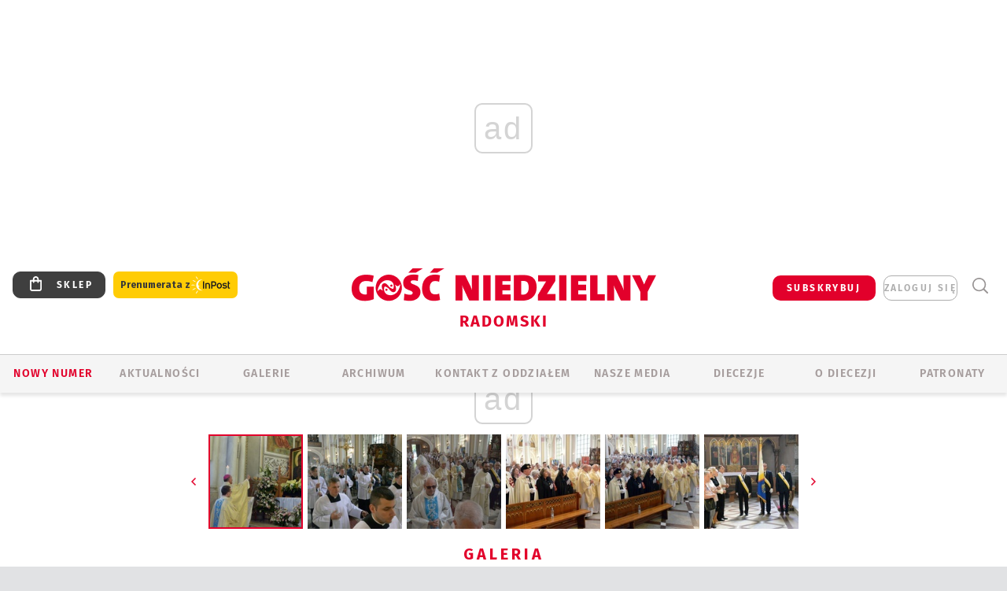

--- FILE ---
content_type: text/html; charset=utf-8
request_url: https://radom.gosc.pl/gal/spis/7642902.Msze-sw-z-okazji-50-rocznicy-rozpoczecia-peregrynacji-kopii
body_size: 30128
content:
<!DOCTYPE html PUBLIC "-//W3C//DTD XHTML 1.0 Transitional//EN" "http://www.w3.org/TR/xhtml1/DTD/xhtml1-transitional.dtd">
<html xmlns="http://www.w3.org/1999/xhtml">
<head>

	<meta http-equiv="Content-Type" content="text/html; charset=utf-8" />
	<meta http-equiv="Content-Language" content="pl" />
	<meta http-equiv="X-UA-Compatible" content="IE=edge" />
	<title>Msze św. z okazji 50. rocznicy rozpoczęcia peregrynacji kopii...</title>
			<meta name="author" content="Instytut Gość Media">
		<meta name="generator" content="www.igomedia.pl">
		<meta property="og:site_name" content="Instytut Gość Media">
		<meta name="viewport" content="width=device-width, initial-scale=1.0" />

	<meta http-equiv="refresh" content="3600">
			<meta moj="test">
		<link rel="stylesheet" type="text/css" href="/static/themes/gosc-2022/service.min.css?_=AnE4COV04vaK84a7WLpcg"/>
		<link href="https://fonts.googleapis.com/css2?family=Fira+Sans:wght@400;600;700;800&amp;family=Open+Sans:wght@400;500;600;700;800&amp;display=swap" rel="stylesheet" />		<style type="text/css">@font-face {  font-family: 'Fira-regular';font-display: swap;src:url('/static/themes/gosc-2022/fonts/FiraSans-Regular.ttf') format('truetype'),url('/static/themes/gosc-2022/fonts/gosc-2022/FiraSans-Regular.woff') format('woff');font-weight: normal;font-style: normal;}@font-face {  font-family: 'Fira-medium';font-display: swap;src:url('/static/themes/gosc-2022/fonts/FiraSans-Medium.ttf') format('truetype'),url('/static/themes/gosc-2022/fonts/gosc-2022/FiraSans-Medium.woff') format('woff');font-weight: 500;font-style: normal;}@font-face {  font-family: 'Fira-semibold';font-display: swap;src:url('/static/themes/gosc-2022/fonts/FiraSans-SemiBold.ttf') format('truetype'),url('/static/themes/gosc-2022/fonts/gosc-2022/FiraSans-SemiBold.woff') format('woff');font-weight: 600;font-style: normal;}@font-face {  font-family: 'Fira-bold';font-display: swap;src:url('/static/themes/gosc-2022/fonts/FiraSans-Bold.ttf') format('truetype'),url('/static/themes/gosc-2022/fonts/gosc-2022/FiraSans-Bold.woff') format('woff');font-weight: 700;font-style: normal;}@font-face {  font-family: 'Fira-extrabold';font-display: swap;src:url('/static/themes/gosc-2022/fonts/FiraSans-ExtraBold.ttf') format('truetype'),url('/static/themes/gosc-2022/fonts/gosc-2022/FiraSans-ExtraBold.woff') format('woff');font-weight: 800;font-style: normal;} @font-face {  font-family: 'PTSerif-Regular';font-display: swap;src:url('/static/themes/gosc-2022/fonts/PTSerif-Regular.ttf') format('truetype'),url('/static/themes/gosc-2022/fonts/gosc-2022/PTSerif-Regular.woff') format('woff');font-weight: 400;font-style: normal;}@font-face {  font-family: 'PTSerif-Italic';font-display: swap;src:url('/static/themes/gosc-2022/fonts/PTSerif-Italic.ttf') format('truetype'),url('/static/themes/gosc-2022/fonts/gosc-2022/PTSerif-Italic.woff') format('woff');font-weight: 400;font-style: normal;}@font-face {  font-family: 'PTSerif-BoldItalic';font-display: swap;src:url('/static/themes/gosc-2022/fonts/PTSerif-BoldItalic.ttf') format('truetype'),url('/static/themes/gosc-2022/fonts/gosc-2022/PTSerif-BoldItalic.woff') format('woff');font-weight: 700;font-style: normal;}@font-face {  font-family: 'PTSerif-Bold';font-display: swap;src:url('/static/themes/gosc-2022/fonts/PTSerif-Bold.ttf') format('truetype'),url('/static/themes/gosc-2022/fonts/gosc-2022/PTSerif-Bold.woff') format('woff');font-weight: 700;font-style: normal;} </style>		<style type="text/css">@font-face {  font-family: 'icomoon';  src:  url('/static/themes/gosc-2022/fonts/icomoon.eot?5um8d2');  src:  url('/static/themes/gosc-2022/fonts/icomoon.eot?5um8d2#iefix') format('embedded-opentype'),    url('/static/themes/gosc-2022/fonts/icomoon.ttf?5um8d2') format('truetype'),    url('/static/themes/gosc-2022/fonts/icomoon.woff?5um8d2') format('woff'),    url('/static/themes/gosc-2022/fonts/icomoon.svg?5um8d2#icomoon') format('svg');  font-weight: normal;  font-style: normal;}  </style>

		

		

	<script type='text/javascript'>
			window.CookieMsgVersion = 3;
		window.PrivacyPolicyContentURL = "https://www.wiara.pl/_int/welcome-message";
		var wre={"web":{},"api":{"DEBUG":false,"ReportProblem":null,"GetHelp":null,"LoginLayer":null,"ReportJSWarns":false,"migrateMute":true,"ServiceWorker":"/static/js/sw.min.js"},"includes":{}};
		wre.Ready=function(cb){};
		wre.EmitDone=function(cb){};
		wre.IncReqScripts=function(){wre._req_scripts++};
		wre._req_scripts=0;
		wre.IsMenuInteractionDisabled = false;

		wre.api.MOBILE=false;
		(function() {
			"use strict";
			var readyList=[],readyFired=false,inst=false,d=document;
			function ready(){if(!readyFired){readyFired=true;for(var i=0;i<readyList.length;i++){readyList[i].fn.call(window,readyList[i].ctx);}readyList=null;}};
			wre.Ready=function(callback,context){if(readyFired||!wre._req_scripts){setTimeout(function(){callback(context);},1);return;}else{readyList.push({fn:callback,ctx:context});}};
			wre.EmitDone=function(){wre._req_scripts--;if(wre._req_scripts <= 0){ready();}};
		})();
		
	</script>

		
	<script type="text/javascript">
	/* <![CDATA[ */
		wre.api.SERVICE_ROOT = "/";
		wre.api.ReportProblem = "x9b5327ec.xff17b375";
		wre.api.GetHelp = "x014234ef.x09b49125";
		wre.api.LoginLayer = "xedcfe968.x2b43a516";
		wre.api.ReportAbuse = "x9b5327ec.x3d8cf562";
		wre.api.UserInfoTooltip = "xedcfe968.x62ac0126";
		wre.api.NewMessage = "xedcfe968.xeda7861c";
		wre.api.AddFriend = "xedcfe968.xd4d39bc2";
		wre.api.ManageFollowers = "x52c6d494.x6ed3e580";
		wre.api.Sink = "https://www.wiara.pl/sink";
		wre.api.Logout = "x2983bb04.x8d97e42a";
		wre.api.CommentVote = "x52c6d494.x70f961d2";
		wre.api.CommentAbuse = "x52c6d494.xba877c6c";
		wre.api.Adverts = true;
		wre.api.AdvertsDFPAsync = true;
		wre.api.SessionKey = "wiara_sid";
		wre.api.CookiePrefix = "";
		wre.api.WidgetsFrame = 3;
		wre.api.community = {};

			wre.includes.player = ["//wf2.xcdn.pl/static/js/player-audio.min.js?_=DbqkyN6fmGisRAfVDxmjVg"];
			wre.includes.mejs = ["//wf1.xcdn.pl/static/js/jquery/mejs/build-4.2.9/mediaelement-and-player.min.js?_=rJ6hiWug6GJG9U_yXnqA"];
	/* ]]> */
	</script>
		<script>wre.IncReqScripts();</script>

				<script type="text/javascript" src="//wf2.xcdn.pl/static/js/desktop.min.js?_=RWmnpgjgMKjJ3jF0rWZOQ"></script>
		<script type="text/javascript">
			$(function(){
				wre.EmitDone();
			});
		</script>

			<script>wre.recaptcha_v3_key="6LfKq5UUAAAAAMU4Rd1_l_MKSJAizQb5Mk_8bFA_";</script>
			<script src="https://www.google.com/recaptcha/api.js?render=6LfKq5UUAAAAAMU4Rd1_l_MKSJAizQb5Mk_8bFA_" async></script>
		<script type="text/javascript">
			wre.Ready(function() {
				$(document).on("mobileinit", function () {
					$.mobile.ajaxEnabled = false;
				});
			});
		</script>
			<script type="text/javascript" src="/static/themes/gosc-2022/script.min.js?_=j1vDPSeeUqk73fDAPSvS0Q"></script>
		
<script type="text/javascript">
/* <![CDATA[ */
			(function(i,s,o,g,r,a,m){i['GoogleAnalyticsObject']=r;i[r]=i[r]||function(){
			(i[r].q=i[r].q||[]).push(arguments)},i[r].l=1*new Date();a=s.createElement(o),
			m=s.getElementsByTagName(o)[0];a.async=1;a.src=g;m.parentNode.insertBefore(a,m)
			})(window,document,'script','//www.google-analytics.com/analytics.js','ga');
											ga('create', "UA-22353525-1", {
					cookieDomain: ".gosc.pl",
					legacyCookieDomain: ".gosc.pl"
				});
				ga('send', 'pageview');

			ga('set', 'anonymizeIp', true);
	
/* ]]> */
</script>

				
<script type="text/javascript">
/* <![CDATA[ */

			(function(w,d,s,l,i){w[l]=w[l]||[];w[l].push({'gtm.start': new Date().getTime(),event:'gtm.js'});var f=d.getElementsByTagName(s)[0], j=d.createElement(s),dl=l!='dataLayer'?'&l='+l:'';j.async=true;j.src= 'https://www.googletagmanager.com/gtm.js?id='+i+dl;f.parentNode.insertBefore(j,f); })(window,document,'script','dataLayer',"GTM-M2KF7KL9");
		
/* ]]> */
</script>

		
							 

							<script async src="https://get.optad360.io/sf/9e19397e-ea56-4dde-8591-6a48bbe70d81/plugin.min.js"></script>
	<script type="text/javascript" src="/static/js/browser-update.min.js?_=15958" async="async" defer="defer"></script>

	<link href="https://radom.gosc.pl/rss/rtr/16acef.Gosc-w-diecezji-radomskiej" type="application/atom+xml" title="Gość w diecezji radomskiej" rel="alternate" />
<link href="/static/themes/gosc-2022/touch-icons/touch-icon-192x192.png" rel="icon" sizes="192x192"/>
<link href="/static/themes/gosc-2022/touch-icons/180gn.png" rel="apple-touch-icon-precomposed" sizes="180x180"/>
<link href="/static/themes/gosc-2022/touch-icons/152gn.png" rel="apple-touch-icon-precomposed" sizes="152x152"/>
<link href="/static/themes/gosc-2022/touch-icons/144gn.png" rel="apple-touch-icon-precomposed" sizes="144x144"/>
<link href="/static/themes/gosc-2022/touch-icons/120gn.png" rel="apple-touch-icon-precomposed" sizes="120x120"/>
<link href="/static/themes/gosc-2022/touch-icons/114gn.png" rel="apple-touch-icon-precomposed" sizes="114x114"/>
<link href="/static/themes/gosc-2022/touch-icons/76gn.png" rel="apple-touch-icon-precomposed" sizes="76x76"/>
<link href="/static/themes/gosc-2022/touch-icons/72gn.png" rel="apple-touch-icon-precomposed" sizes="72x72"/>
<link href="/static/themes/gosc-2022/touch-icons/apple-touch-icon-precomposed.png" rel="apple-touch-icon-precomposed"/>
<link rel="manifest" href="https://radom.gosc.pl/manifest.webmanifest.json"/>
<meta name="msapplication-TileColor" content="#da532c"/>
<meta name="theme-color" content="#ffffff"/>
<link rel="shortcut icon" href="/static/themes/gosc-2022/favicon.ico?v=ZWEkeS2uxXpV5QwhieNaZw" type="image/x-icon" />

	<meta property="fb:app_id" content="314192143101"/>

		

							<meta name="description" content="W radomskiej katedrze przewodniczył im bp Marek Solarczyk. Pierwsza sprawowana była o północy, a druga o 10.00, 18 czerwca, w dniu rocznicy rozpoczęcia..."/>
					<link rel="next" href="/gal/pokaz/7642902.Msze-sw-z-okazji-50-rocznicy-rozpoczecia-peregrynacji-kopii/2"/>
					<meta property="og:type" content="album"/>
					<meta property="og:title" content="Msze św. z okazji 50. rocznicy rozpoczęcia peregrynacji kopii..."/>
					<meta property="og:description" content="W radomskiej katedrze przewodniczył im bp Marek Solarczyk. Pierwsza sprawowana była o północy, a druga o 10.00, 18 czerwca, w dniu rocznicy rozpoczęcia..."/>
					<meta property="og:url" content="https://radom.gosc.pl/gal/spis/7642902.Msze-sw-z-okazji-50-rocznicy-rozpoczecia-peregrynacji-kopii"/>
					<meta property="article:section" content="Religion"/>
					<meta property="article:published_time" content="2022-06-18T15:15:00Z"/>
					<meta property="article:modified_time" content="2022-06-18T15:16:29Z"/>
					<meta property="article:tag" content="KATEDRA RADOMSKA"/>
					<meta property="article:tag" content="ROCZNICA NAWIEDZENIA IKONY PANI JASNOGÓRSKIEJ"/>
					<meta property="article:author" content="ks. Zbigniew Niemirski"/>
							<meta property="og:image" content="https://wf1.xcdn.pl/files/22/06/18/558009_wedd_radom_rocznica_newiedzenia_1_C1200x1200-KYJk21.png.webp?conv=JGQFAAAABLAEsAAtHnfx"/>
					<meta property="og:image:src" content="https://wf1.xcdn.pl/files/22/06/18/558009_wedd_radom_rocznica_newiedzenia_1_C1200x1200-KYJk21.png.webp?conv=JGQFAAAABLAEsAAtHnfx"/>
					<meta property="og:image:type" content="image/png"/>
					<meta property="og:image:alt" content=""/>
					<meta property="og:image:width" content="650"/>
					<meta property="og:image:height" content="470"/>
					<meta property="og:image" content="https://radom.gosc.pl/static/images/base/gosc.jpg"/>
					<meta property="og:site_name" content="radom.gosc.pl"/>
<script type="application/ld+json">{"@context": "https://schema.org", "url": "https://radom.gosc.pl", "name": "Go\u015b\u0107 Radomski"}</script>
		<meta name="keywords" content="KATEDRA RADOMSKA,ROCZNICA NAWIEDZENIA IKONY PANI JASNOGÓRSKIEJ,diecezja radomska, kościół radomski, biskup Henryk Tomasik, parafie radomskie, galerie radom, gość radomski, gość niedzielny"/>
	<meta name="msapplication-config" content="none"/>
</head>
<body id="body"  class="app-Gallery">
			<noscript><iframe src="https://www.googletagmanager.com/ns.html?id=GTM-M2KF7KL9" height="0" width="0" style="display:none;visibility:hidden"></iframe></noscript>












		
	<div id="fb-root"></div>
	<script>
	window.fbAsyncInit=function() {FB.init({appId:"314192143101",xfbml:true,version:'v2.9'});};
	(function(d, s, id) {
		var js, fjs = d.getElementsByTagName(s)[0];
		if (d.getElementById(id)) return;
		js = d.createElement(s); js.id = id; js.async=1;
		js.src = "//connect.facebook.net/pl_PL/sdk.js";
		fjs.parentNode.insertBefore(js, fjs);
		}(document, 'script', 'facebook-jssdk'));
	</script>

				
<script type="text/javascript">
/* <![CDATA[ */

			var pp_gemius_identifier = new String("zNE7KbBcsH_U_2cjPBlwvcdS33OYCQbj1GzGb9dluk7.B7");
			var org_gemius_identifier = new String("zNE7KbBcsH_U_2cjPBlwvcdS33OYCQbj1GzGb9dluk7.B7");
			function gemius_pending(i) { window[i] = window[i] || function() {var x = window[i+'_pdata'] = window[i+'_pdata'] || []; x[x.length]=arguments;};};
			gemius_pending('gemius_hit'); gemius_pending('gemius_event'); gemius_pending('pp_gemius_hit'); gemius_pending('pp_gemius_event');
			(function(d,t) {try {var gt=d.createElement(t),s=d.getElementsByTagName(t)[0],l='http'+((location.protocol=='https:')?'s':''); gt.setAttribute('async','async');
			gt.setAttribute('defer','defer'); gt.src=l+'://gapl.hit.gemius.pl/xgemius.js'; s.parentNode.insertBefore(gt,s);} catch (e) {}})(document,'script');
		
/* ]]> */
</script>

			

<div id="w">


<div id="NewReleaseLayer" style="display:none">
	<a href="#" class="BtnClose" style="font-size:16px">Powrót do strony</a>
	<div class="Content"></div>
</div>

					
				





		<div class="wp-bd webpart-wrap-layout wp-el" >




	<div class="c layout-1280">
	<div class="c1280 LayoutColumn Col0">
		





		<div class="wp-bd webpart-wrap-layout_column wp-el" >






		<div class="wp-bd webpart-wrap-raw_html wp-el" >
<ins class="staticpubads89354" data-slot="1"></ins>
	
		</div>




<div class="pos-sticky">


		<div class="wp-bd webpart-wrap-layout webpart-bg-99CCFF wp-el" >




	<div class=" fr1_99CCFF layout-1" style="width: 100%; clear:both">
	<div class="c1 LayoutColumn Col0">
		





		<div class="wp-bd webpart-wrap-layout_column wp-el" >






		<div class="wp-bd webpart-wrap-HeaderMobile wp-el" style="padding-top:0px;margin-top:0;">








 
<div id="topHead" class="layout-1200 d-flex justify-content-between ">
	<ul>
		<li class="fixed-soc-icon"><a href="javascript:void(0)" class="ShowWidget" data-widget="SimpleLayer" data-widget-class="WidgetAllServices" data-url="/_int/widget-all-services">nasze media</a></li>
		<li class="fixed-soc-icon ct"><a href="javascript:void(0)" class="ShowWidget" data-widget="ContactForm" data-widget-class="ContactFormServices">Kontakt</a></li>
	</ul>

	<div class="navBox">
		<div class="nav-shop"><a href="http://sklep.gosc.pl/"><span class="icon-buy"></span></a></div>
		
		<div class="nav-dropdown nav-login-box">
			<a class="subskrypcja" href="/Subskrypcja">SUBSKRYBUJ</a>


				<a href="" class="nav-login-box__toggler DropdownToggler icon-avatar">zaloguj się</a>
			<div class="nav-dropdown__inner">
			<div class="nav-dropdown-header">PROFIL UŻYTKOWNIKA</div>
					<div class="nav-login-box__login">
						<div class="nav-login-box__header">
							Wygląda na to, że nie jesteś jeszcze zalogowany.
						</div>
	
						<div id="l">
							<div class="l1"><a href="https://moj.gosc.pl/" class="b show-layer-login" title="zaloguj się">zaloguj się</a></div>
							<div class="nav-login-text-box">
								lub
							</div>
							<div class="l2"><a href="https://moj.gosc.pl/rejestracja" class="b" title="załóż konto">zarejestruj się</a></div>
						</div>
					</div>
			</div>
		</div>
	
			<form class="search" method="get" id="search_form" action="/wyszukaj/wyrazy">
				<button class="search__button SearchButton icon-search-light" type="button" data-role="none">Wyszukiwarka</button>
				<div class="search__content">
						<input type="text" data-role="none" class="search__input" name="q" class="input" placeholder="Wyszukaj..." value="" />
					<input type="submit" data-role="none" class="search__submit" id="search" value="szukaj" data-width="233" />
				</div>
			</form>
	



		
	</div>

</div>


	<div class="service-header">
			<div class="layout-1200">
				
					<a href="https://gosc.pl" class="custom-logo">
						<img src="//wf2.xcdn.pl/files/24.bkt/02/22/597815_2Q6V_349941_pWqT_Group_1929gnlog.png" alt="Wiara.pl - Serwis">
					</a>
					<h2>Radomski<span class="title-decorate"></span></h2>
			</div>

	</div>

<div class="menuWrapper">



		

</div>





<script type="text/javascript">
/* <![CDATA[ */
	$(function(){
		
	wre.web.InstallMobileHeader();
	wre.web.InstallLayoutGroups();

	});

/* ]]> */
</script>


	
		</div>






		<div class="wp-bd webpart-wrap-menu wp-el" >






<div id="h4" class=""><div id="h4_">
	

	<ul id="rm">

		

							<li class="m1">
				<a href="#" rel="nofollow" class="cur_def">Nowy numer</a>
				


			</li>

							<li class="m2">
				<a href="/Wiadomosci" class="">AKTUALNOŚCI</a>
				


			</li>

							<li class="m3 s">
				<a href="/Galerie" class=" s">GALERIE</a>
				


			</li>

							<li class="m4">
				<a href="/Archiwum" class="">ARCHIWUM</a>
				


			</li>

							<li class="m5">
				<a href="/doc/1295815.Redakcja-Goscia-Radomskiego-AVE" class="">KONTAKT Z ODDZIAŁEM</a>
				


			</li>

							<li class="m6">
				<a href="#" rel="nofollow" class="cur_def">Nasze media</a>
				

	<ul>

		

							<li class="">
				<a href="http://wiara.pl" class="">WIARA.PL</a>
				


			</li>

							<li class="">
				<a href="http://radioem.pl" class="">RADIO eM</a>
				


			</li>

							<li class="z">
				<a href="http://malygosc.pl" class="">MAŁY GOŚĆ</a>
				


			</li>

	</ul>

			</li>

							<li class="m7">
				<a href="#" rel="nofollow" class="cur_def">Diecezje</a>
				

	<ul>

		

							<li class="">
				<a href="http://bielsko.gosc.pl" class="">Bielsko-Żywiecka</a>
				


			</li>

							<li class="">
				<a href="http://elblag.gosc.pl" class="">Elbląska</a>
				


			</li>

							<li class="">
				<a href="http://gdansk.gosc.pl" class="">Gdańska</a>
				


			</li>

							<li class="">
				<a href="http://gliwice.gosc.pl" class="">Gliwicka</a>
				


			</li>

							<li class="">
				<a href="http://katowice.gosc.pl" class="">Katowicka</a>
				


			</li>

							<li class="">
				<a href="http://koszalin.gosc.pl" class="">Koszalińsko-Kołobrzeska</a>
				


			</li>

							<li class="">
				<a href="http://krakow.gosc.pl" class="">Krakowska</a>
				


			</li>

							<li class="">
				<a href="http://legnica.gosc.pl" class="">Legnicka</a>
				


			</li>

							<li class="">
				<a href="http://lublin.gosc.pl" class="">Lubelska</a>
				


			</li>

							<li class="">
				<a href="http://lowicz.gosc.pl" class="">Łowicka</a>
				


			</li>

							<li class="">
				<a href="http://opole.gosc.pl" class="">Opolska</a>
				


			</li>

							<li class="">
				<a href="http://plock.gosc.pl" class="">Płocka</a>
				


			</li>

							<li class="">
				<a href="http://radom.gosc.pl" class="">Radomska</a>
				


			</li>

							<li class="">
				<a href="http://sandomierz.gosc.pl" class="">Sandomierska</a>
				


			</li>

							<li class="">
				<a href="http://swidnica.gosc.pl" class="">Świdnicka</a>
				


			</li>

							<li class="">
				<a href="http://tarnow.gosc.pl" class="">Tarnowska</a>
				


			</li>

							<li class="">
				<a href="http://olsztyn.gosc.pl" class="">Warmińska</a>
				


			</li>

							<li class="">
				<a href="http://warszawa.gosc.pl" class="">Warszawska</a>
				


			</li>

							<li class="">
				<a href="http://wroclaw.gosc.pl" class="">Wrocławska</a>
				


			</li>

							<li class="z">
				<a href="http://zgg.gosc.pl" class="">Zielonogórsko-Gorzowska</a>
				


			</li>

	</ul>

			</li>

							<li class="m8">
				<a href="#" rel="nofollow" class="cur_def">O diecezji</a>
				

	<ul>

		

							<li class="">
				<a href="http://radom.gosc.pl/Biskupi" class="">BISKUPI</a>
				


			</li>

							<li class="">
				<a href="/doc/1316566.Kuria-Diecezji-Radomskiej" class="">KURIA</a>
				


			</li>

							<li class="">
				<a href="http://parafie.gosc.pl/radomska" class="">PARAFIE</a>
				


			</li>

							<li class="z">
				<a href="/doc/821949.Historia-diecezji-radomskiej" class="">HISTORIA DIECEZJI</a>
				


			</li>

	</ul>

			</li>

							<li class="m9">
				<a href="/Patronaty" class="">Patronaty</a>
				


			</li>

	</ul>

</div></div>

<script type="text/javascript">
/* <![CDATA[ */
$(function(){
	$('#rm li').mouseenter(function() {
		$(this).addClass('sfhover');
	}).mouseleave(function() {
		$(this).removeClass('sfhover');
	});
});
/* ]]> */
</script>

	
		</div>




		

		<div class="wp-el  wiara2015_left wp-has-title" >
				<div class="wp-bd webpart-wrap-Objects" >
				<a class="LayoutAnchor Anchor" name="Najnowsze-Wydania"></a>

			<div class="cf cN_wiara2015_left ">
					<h4 class=""><span>Najnowsze Wydania</span></h4>
			</div>





<ul class="im-220x270 img-on-hover ">
		
		<li class="prio0">
			<a class="" href="https://www.gosc.pl/wyszukaj/wydanie/przeglad/91ea1c.GN-3-2026" title="GN 3/2026">
				
	<div class="imgBox">
				<img class="" src="//wf2.xcdn.pl/files/26.bkt/01/14/07/371135_wTdj_gn03r2026okladka_71.jpg.webp" alt="GN 3/2026" />
			
	<div class="iconType">
	</div>
	</div>

				<span class="sb h hnTitle">
				
					<strong class="sb">GN 3/2026</strong>
					<span class="sb">Dokument:(9562653,Walec się toczy, ale kolęda jak szła, tak idzie)</span>
				</span>
			</a>
		</li>
		
		<li class="prio0">
			<a class="" href="https://www.gosc.pl/wyszukaj/wydanie/przeglad/91d0ee.GN-2-2026" title="GN 2/2026">
				
	<div class="imgBox">
				<img class="" src="//wf2.xcdn.pl/files/26.bkt/01/07/12/785701_tpSk_02GN2026_71.jpg.webp" alt="GN 2/2026" />
			
	<div class="iconType">
	</div>
	</div>

				<span class="sb h hnTitle">
				
					<strong class="sb">GN 2/2026</strong>
					<span class="sb">Dokument:(9556207,Ze strachu  nawet o&nbsp;tym nie myślimy)</span>
				</span>
			</a>
		</li>
		
		<li class="prio0">
			<a class="" href="https://www.gosc.pl/wyszukaj/wydanie/przeglad/91a15e.GN-1-2026" title="GN 1/2026">
				
	<div class="imgBox">
				<img class="" src="//wf2.xcdn.pl/files/25.bkt/12/31/06/159421_3bOA_gn01r2026okladka_71.jpg.webp" alt="GN 1/2026" />
			
	<div class="iconType">
	</div>
	</div>

				<span class="sb h hnTitle">
				
					<strong class="sb">GN 1/2026</strong>
					<span class="sb">Dokument:(9544031,Człowiek  – gatunek na wymarciu)</span>
				</span>
			</a>
		</li>
		
		<li class="prio0">
			<a class="" href="https://www.gosc.pl/wyszukaj/wydanie/przeglad/91735a.GN-51-2025" title="GN 51/2025">
				
	<div class="imgBox">
				<img class="" src="//wf2.xcdn.pl/files/25.bkt/12/17/07/951597_JcUZ_gn5152r2925okladka_71.jpg.webp" alt="GN 51/2025" />
			
	<div class="iconType">
	</div>
	</div>

				<span class="sb h hnTitle">
				
					<strong class="sb">GN 51/2025</strong>
					<span class="sb">Dokument:(9532251,Pokój ludziom na ziemi i&nbsp;na Ukrainie)</span>
				</span>
			</a>
		</li>
		
		<li class="prio0">
			<a class="" href="https://www.malygosc.pl/wyszukaj/wydanie/przeglad/91708a.Maly-Gosc-01-2026" title="Mały Gość 01/2026">
				
	<div class="imgBox">
				<img class="" src="//wf1.xcdn.pl/files/25.bkt/12/17/12/969371_XIOw_01_styczen_2026_71.jpg.webp" alt="Mały Gość 01/2026" />
			
	<div class="iconType">
	</div>
	</div>

				<span class="sb h hnTitle">
				
					<strong class="sb">Mały Gość 01/2026</strong>
					<span class="sb">Dokument:(9531532,Niespodzianka niespodzianek  zmieniła bieg historii.  Zmieniła świat.)</span>
				</span>
			</a>
		</li>
</ul>

	
		</div>
		</div>

	
		</div>

	</div>

</div>

	
		</div>
</div>

	
		</div>

	</div>

</div>

	
		</div>
				
				





		<div class="wp-bd webpart-wrap-layout wp-el" >




	<div class="c layout-1280">
	<div class="c1280 LayoutColumn Col0">
		





		<div class="wp-bd webpart-wrap-layout_column wp-el" >






		<div class="wp-bd webpart-wrap-Navigation wp-el" >



<div class="breadcrumbs-w"><div class="breadcrumbs"><div class="breadcrumbs_">

	<div class="path" itemscope itemtype="http://schema.org/BreadcrumbList">
		<span itemprop="itemListElement" itemscope itemtype="http://schema.org/ListItem"><a href="https://radom.gosc.pl" itemid="https://radom.gosc.pl" itemscope itemtype="http://schema.org/Thing" itemprop="item"><span itemprop="name">radom.gosc.pl</span></a><meta itemprop="position" content="1" /></span>

				<span class="path-divider">→</span> <span itemprop="itemListElement" itemscope itemtype="http://schema.org/ListItem"><a href="/Galerie" itemid="/Galerie" itemscope itemtype="http://schema.org/Thing" itemprop="item"><span itemprop="name">Multimedia</span></a><meta itemprop="position" content="2" /></span>
			<span class="path-divider">→</span> <span itemprop="itemListElement" itemscope itemtype="http://schema.org/ListItem"><a href="/gal/spis/7642902.Msze-sw-z-okazji-50-rocznicy-rozpoczecia-peregrynacji-kopii" itemscope itemtype="http://schema.org/Thing" itemprop="item" itemid="/gal/spis/7642902.Msze-sw-z-okazji-50-rocznicy-rozpoczecia-peregrynacji-kopii"><span itemprop="name">Msze św. z okazji 50. rocznicy rozpoczęcia peregrynacji kopii Cudownego Obrazu Jasnogórskiego</span></a><meta itemprop="position" content="3" /></span>

	</div>


</div></div></div>

	
		</div>












	

		<div class=" ">

		
				





		<div class=" ">

		
<div class="doc-images">
	<div class="cf txt att-gallery">

		<h1>Msze św. z okazji 50. rocznicy rozpoczęcia peregrynacji kopii Cudownego Obrazu Jasnogórskiego 
	<div class="iconType">
			<span class="icon-photo">58</span>
	</div>
</h1>

			<div class="gal-preview">
				<div id="GalleryContainer">
					
	
	<div class="cf">
		<div class="gal-rank">
			
	<div id="RankLayer" class="gal-rank">
		<span class="vote-rate loading">Ocena</span>
	</div>
	
<script type="text/javascript">
/* <![CDATA[ */
	$(function(){
		
		wre.ajax_post($("#RankLayer"), "x8590385f.xcbb7d16a", {gallery:7642902,att:7642955,key:"NDgyMjI4ZmY2MGU3"});
	
	});

/* ]]> */
</script>

		</div>
		<div class="gal-p-nrs l">
			<span class="gal-p-current_page">1</span> <span class="gal-p-divider">/</span> <span class="gal-p-objects_count">58</span>
		</div>
	</div>
	
	<div class="gal-page-nav">
			<div class="gal-page-next r">
					<a class="InPlaceLink" data-container="#GalleryContainer" data-content="/_int/gal/pokaz/7642902.Msze-sw-z-okazji-50-rocznicy-rozpoczecia-peregrynacji-kopii/2" href="/gal/pokaz/7642902.Msze-sw-z-okazji-50-rocznicy-rozpoczecia-peregrynacji-kopii/2#gt" title="następne">
						<span class="icon-arrow-right"></span>
					</a>
			</div>
			<div class="gal-page-prev r">
			</div>
	</div>
	
				<div class="doc-gallery">
		<div class="doc-gallery__img">
			<a href="//wf2.xcdn.pl/files/22/06/18/558098_3bX3_adom_rocznica_newiedzenia_22_83.jpg.webp" data-lightbox="image"><img src="//wf2.xcdn.pl/files/22/06/18/558098_3bX3_adom_rocznica_newiedzenia_22_98.jpg.webp" alt="Msze św. z okazji 50. rocznicy rozpoczęcia peregrynacji kopii Cudownego Obrazu Jasnogórskiego" style="min-width: 650px; min-height: 456px"/></a>
			<a href="#" onclick="$(this).prev().trigger('click'); return false;" class="img_enlarge" title="Powiększ">&nbsp;</a>
		</div>
			</div>



				</div>
			</div>
			
<script type="text/javascript">
/* <![CDATA[ */
	$(function(){
		
				wre.web.InstallInPlaceContainer({
					el: $("#GalleryContainer"),
					href: "/gal/pokaz/7642902.Msze-sw-z-okazji-50-rocznicy-rozpoczecia-peregrynacji-kopii#gt",
					url: "/_int/gal/pokaz/7642902.Msze-sw-z-okazji-50-rocznicy-rozpoczecia-peregrynacji-kopii"
				});
			
	});

/* ]]> */
</script>

		

		<div>
				
	<div id="GalPreviews" class="inline-slider">
		<a href="javascript:void(0)" rel="nofollow" class="MoveArrow" data-direction="ToBegining">⏮</a>
		<a href="javascript:void(0)" rel="nofollow" class="MoveArrow" data-direction="Back">⏪</a>
		<div class="content">
			<ul id="GalleryList" class="gal-type-3">
					
					<li class="t1 " data-url="/gal/pokaz/7642902.Msze-sw-z-okazji-50-rocznicy-rozpoczecia-peregrynacji-kopii#gt">
							<a class="InPlaceLink" data-container="#GalleryContainer" data-content="/_int/gal/pokaz/7642902.Msze-sw-z-okazji-50-rocznicy-rozpoczecia-peregrynacji-kopii" href="/gal/pokaz/7642902.Msze-sw-z-okazji-50-rocznicy-rozpoczecia-peregrynacji-kopii#gt">
										<span class="img "><img src="//wf2.xcdn.pl/files/22/06/18/558098_3bX3_adom_rocznica_newiedzenia_22_70.jpg.webp" alt="Msze św. z okazji 50. rocznicy rozpoczęcia peregrynacji kopii Cudownego Obrazu Jasnogórskiego"/></span>

							</a>
						</a>
					</li>
					
					<li class="t1 " data-url="/gal/pokaz/7642902.Msze-sw-z-okazji-50-rocznicy-rozpoczecia-peregrynacji-kopii/2#gt">
							<a class="InPlaceLink" data-container="#GalleryContainer" data-content="/_int/gal/pokaz/7642902.Msze-sw-z-okazji-50-rocznicy-rozpoczecia-peregrynacji-kopii/2" href="/gal/pokaz/7642902.Msze-sw-z-okazji-50-rocznicy-rozpoczecia-peregrynacji-kopii/2#gt">
										<span class="img "><img src="//wf1.xcdn.pl/files/22/06/18/558103_Jljf_adom_rocznica_newiedzenia_17_70.jpg.webp" alt="Msze św. z okazji 50. rocznicy rozpoczęcia peregrynacji kopii Cudownego Obrazu Jasnogórskiego"/></span>

							</a>
						</a>
					</li>
					
					<li class="t1 " data-url="/gal/pokaz/7642902.Msze-sw-z-okazji-50-rocznicy-rozpoczecia-peregrynacji-kopii/3#gt">
							<a class="InPlaceLink" data-container="#GalleryContainer" data-content="/_int/gal/pokaz/7642902.Msze-sw-z-okazji-50-rocznicy-rozpoczecia-peregrynacji-kopii/3" href="/gal/pokaz/7642902.Msze-sw-z-okazji-50-rocznicy-rozpoczecia-peregrynacji-kopii/3#gt">
										<span class="img "><img src="//wf2.xcdn.pl/files/22/06/18/558102_9JZx_adom_rocznica_newiedzenia_18_70.jpg.webp" alt="Msze św. z okazji 50. rocznicy rozpoczęcia peregrynacji kopii Cudownego Obrazu Jasnogórskiego"/></span>

							</a>
						</a>
					</li>
					
					<li class="t1 " data-url="/gal/pokaz/7642902.Msze-sw-z-okazji-50-rocznicy-rozpoczecia-peregrynacji-kopii/4#gt">
							<a class="InPlaceLink" data-container="#GalleryContainer" data-content="/_int/gal/pokaz/7642902.Msze-sw-z-okazji-50-rocznicy-rozpoczecia-peregrynacji-kopii/4" href="/gal/pokaz/7642902.Msze-sw-z-okazji-50-rocznicy-rozpoczecia-peregrynacji-kopii/4#gt">
										<span class="img "><img src="//wf2.xcdn.pl/files/22/06/18/558101_VJaK_adom_rocznica_newiedzenia_19_70.jpg.webp" alt="Msze św. z okazji 50. rocznicy rozpoczęcia peregrynacji kopii Cudownego Obrazu Jasnogórskiego"/></span>

							</a>
						</a>
					</li>
					
					<li class="t1 " data-url="/gal/pokaz/7642902.Msze-sw-z-okazji-50-rocznicy-rozpoczecia-peregrynacji-kopii/5#gt">
							<a class="InPlaceLink" data-container="#GalleryContainer" data-content="/_int/gal/pokaz/7642902.Msze-sw-z-okazji-50-rocznicy-rozpoczecia-peregrynacji-kopii/5" href="/gal/pokaz/7642902.Msze-sw-z-okazji-50-rocznicy-rozpoczecia-peregrynacji-kopii/5#gt">
										<span class="img "><img src="//wf2.xcdn.pl/files/22/06/18/558099_jVNX_adom_rocznica_newiedzenia_20_70.jpg.webp" alt="Msze św. z okazji 50. rocznicy rozpoczęcia peregrynacji kopii Cudownego Obrazu Jasnogórskiego"/></span>

							</a>
						</a>
					</li>
					
					<li class="t1 " data-url="/gal/pokaz/7642902.Msze-sw-z-okazji-50-rocznicy-rozpoczecia-peregrynacji-kopii/6#gt">
							<a class="InPlaceLink" data-container="#GalleryContainer" data-content="/_int/gal/pokaz/7642902.Msze-sw-z-okazji-50-rocznicy-rozpoczecia-peregrynacji-kopii/6" href="/gal/pokaz/7642902.Msze-sw-z-okazji-50-rocznicy-rozpoczecia-peregrynacji-kopii/6#gt">
										<span class="img "><img src="//wf2.xcdn.pl/files/22/06/18/558099_vjjI_adom_rocznica_newiedzenia_21_70.jpg.webp" alt="Msze św. z okazji 50. rocznicy rozpoczęcia peregrynacji kopii Cudownego Obrazu Jasnogórskiego"/></span>

							</a>
						</a>
					</li>
					
					<li class="t1 " data-url="/gal/pokaz/7642902.Msze-sw-z-okazji-50-rocznicy-rozpoczecia-peregrynacji-kopii/7#gt">
							<a class="InPlaceLink" data-container="#GalleryContainer" data-content="/_int/gal/pokaz/7642902.Msze-sw-z-okazji-50-rocznicy-rozpoczecia-peregrynacji-kopii/7" href="/gal/pokaz/7642902.Msze-sw-z-okazji-50-rocznicy-rozpoczecia-peregrynacji-kopii/7#gt">
										<span class="img "><img src="//wf1.xcdn.pl/files/22/06/18/558095_v8Im_adom_rocznica_newiedzenia_23_70.jpg.webp" alt="Msze św. z okazji 50. rocznicy rozpoczęcia peregrynacji kopii Cudownego Obrazu Jasnogórskiego"/></span>

							</a>
						</a>
					</li>
					
					<li class="t1 " data-url="/gal/pokaz/7642902.Msze-sw-z-okazji-50-rocznicy-rozpoczecia-peregrynacji-kopii/8#gt">
							<a class="InPlaceLink" data-container="#GalleryContainer" data-content="/_int/gal/pokaz/7642902.Msze-sw-z-okazji-50-rocznicy-rozpoczecia-peregrynacji-kopii/8" href="/gal/pokaz/7642902.Msze-sw-z-okazji-50-rocznicy-rozpoczecia-peregrynacji-kopii/8#gt">
										<span class="img "><img src="//wf1.xcdn.pl/files/22/06/18/558094_uYQr_adom_rocznica_newiedzenia_24_70.jpg.webp" alt="Msze św. z okazji 50. rocznicy rozpoczęcia peregrynacji kopii Cudownego Obrazu Jasnogórskiego"/></span>

							</a>
						</a>
					</li>
					
					<li class="t1 " data-url="/gal/pokaz/7642902.Msze-sw-z-okazji-50-rocznicy-rozpoczecia-peregrynacji-kopii/9#gt">
							<a class="InPlaceLink" data-container="#GalleryContainer" data-content="/_int/gal/pokaz/7642902.Msze-sw-z-okazji-50-rocznicy-rozpoczecia-peregrynacji-kopii/9" href="/gal/pokaz/7642902.Msze-sw-z-okazji-50-rocznicy-rozpoczecia-peregrynacji-kopii/9#gt">
										<span class="img "><img src="//wf2.xcdn.pl/files/22/06/18/558093_87rD_adom_rocznica_newiedzenia_25_70.jpg.webp" alt="Msze św. z okazji 50. rocznicy rozpoczęcia peregrynacji kopii Cudownego Obrazu Jasnogórskiego"/></span>

							</a>
						</a>
					</li>
					
					<li class="t1 " data-url="/gal/pokaz/7642902.Msze-sw-z-okazji-50-rocznicy-rozpoczecia-peregrynacji-kopii/10#gt">
							<a class="InPlaceLink" data-container="#GalleryContainer" data-content="/_int/gal/pokaz/7642902.Msze-sw-z-okazji-50-rocznicy-rozpoczecia-peregrynacji-kopii/10" href="/gal/pokaz/7642902.Msze-sw-z-okazji-50-rocznicy-rozpoczecia-peregrynacji-kopii/10#gt">
										<span class="img "><img src="//wf2.xcdn.pl/files/22/06/18/558093_sHMm_adom_rocznica_newiedzenia_26_70.jpg.webp" alt="Msze św. z okazji 50. rocznicy rozpoczęcia peregrynacji kopii Cudownego Obrazu Jasnogórskiego"/></span>

							</a>
						</a>
					</li>
					
					<li class="t1 " data-url="/gal/pokaz/7642902.Msze-sw-z-okazji-50-rocznicy-rozpoczecia-peregrynacji-kopii/11#gt">
							<a class="InPlaceLink" data-container="#GalleryContainer" data-content="/_int/gal/pokaz/7642902.Msze-sw-z-okazji-50-rocznicy-rozpoczecia-peregrynacji-kopii/11" href="/gal/pokaz/7642902.Msze-sw-z-okazji-50-rocznicy-rozpoczecia-peregrynacji-kopii/11#gt">
										<span class="img "><img src="//wf2.xcdn.pl/files/22/06/18/558093_qteZ_adom_rocznica_newiedzenia_27_70.jpg.webp" alt="Msze św. z okazji 50. rocznicy rozpoczęcia peregrynacji kopii Cudownego Obrazu Jasnogórskiego"/></span>

							</a>
						</a>
					</li>
					
					<li class="t1 " data-url="/gal/pokaz/7642902.Msze-sw-z-okazji-50-rocznicy-rozpoczecia-peregrynacji-kopii/12#gt">
							<a class="InPlaceLink" data-container="#GalleryContainer" data-content="/_int/gal/pokaz/7642902.Msze-sw-z-okazji-50-rocznicy-rozpoczecia-peregrynacji-kopii/12" href="/gal/pokaz/7642902.Msze-sw-z-okazji-50-rocznicy-rozpoczecia-peregrynacji-kopii/12#gt">
										<span class="img "><img src="//wf1.xcdn.pl/files/22/06/18/558091_2UWh_adom_rocznica_newiedzenia_28_70.jpg.webp" alt="Msze św. z okazji 50. rocznicy rozpoczęcia peregrynacji kopii Cudownego Obrazu Jasnogórskiego"/></span>

							</a>
						</a>
					</li>
					
					<li class="t1 " data-url="/gal/pokaz/7642902.Msze-sw-z-okazji-50-rocznicy-rozpoczecia-peregrynacji-kopii/13#gt">
							<a class="InPlaceLink" data-container="#GalleryContainer" data-content="/_int/gal/pokaz/7642902.Msze-sw-z-okazji-50-rocznicy-rozpoczecia-peregrynacji-kopii/13" href="/gal/pokaz/7642902.Msze-sw-z-okazji-50-rocznicy-rozpoczecia-peregrynacji-kopii/13#gt">
										<span class="img "><img src="//wf2.xcdn.pl/files/22/06/18/558091_6H1H_adom_rocznica_newiedzenia_29_70.jpg.webp" alt="Msze św. z okazji 50. rocznicy rozpoczęcia peregrynacji kopii Cudownego Obrazu Jasnogórskiego"/></span>

							</a>
						</a>
					</li>
					
					<li class="t1 " data-url="/gal/pokaz/7642902.Msze-sw-z-okazji-50-rocznicy-rozpoczecia-peregrynacji-kopii/14#gt">
							<a class="InPlaceLink" data-container="#GalleryContainer" data-content="/_int/gal/pokaz/7642902.Msze-sw-z-okazji-50-rocznicy-rozpoczecia-peregrynacji-kopii/14" href="/gal/pokaz/7642902.Msze-sw-z-okazji-50-rocznicy-rozpoczecia-peregrynacji-kopii/14#gt">
										<span class="img "><img src="//wf1.xcdn.pl/files/22/06/18/558090_oXge_adom_rocznica_newiedzenia_30_70.jpg.webp" alt="Msze św. z okazji 50. rocznicy rozpoczęcia peregrynacji kopii Cudownego Obrazu Jasnogórskiego"/></span>

							</a>
						</a>
					</li>
					
					<li class="t1 " data-url="/gal/pokaz/7642902.Msze-sw-z-okazji-50-rocznicy-rozpoczecia-peregrynacji-kopii/15#gt">
							<a class="InPlaceLink" data-container="#GalleryContainer" data-content="/_int/gal/pokaz/7642902.Msze-sw-z-okazji-50-rocznicy-rozpoczecia-peregrynacji-kopii/15" href="/gal/pokaz/7642902.Msze-sw-z-okazji-50-rocznicy-rozpoczecia-peregrynacji-kopii/15#gt">
										<span class="img "><img src="//wf2.xcdn.pl/files/22/06/18/558089_lZVY_adom_rocznica_newiedzenia_32_70.jpg.webp" alt="Msze św. z okazji 50. rocznicy rozpoczęcia peregrynacji kopii Cudownego Obrazu Jasnogórskiego"/></span>

							</a>
						</a>
					</li>
					
					<li class="t1 " data-url="/gal/pokaz/7642902.Msze-sw-z-okazji-50-rocznicy-rozpoczecia-peregrynacji-kopii/16#gt">
							<a class="InPlaceLink" data-container="#GalleryContainer" data-content="/_int/gal/pokaz/7642902.Msze-sw-z-okazji-50-rocznicy-rozpoczecia-peregrynacji-kopii/16" href="/gal/pokaz/7642902.Msze-sw-z-okazji-50-rocznicy-rozpoczecia-peregrynacji-kopii/16#gt">
										<span class="img "><img src="//wf2.xcdn.pl/files/22/06/18/558089_QdX5_adom_rocznica_newiedzenia_31_70.jpg.webp" alt="Msze św. z okazji 50. rocznicy rozpoczęcia peregrynacji kopii Cudownego Obrazu Jasnogórskiego"/></span>

							</a>
						</a>
					</li>
					
					<li class="t1 " data-url="/gal/pokaz/7642902.Msze-sw-z-okazji-50-rocznicy-rozpoczecia-peregrynacji-kopii/17#gt">
							<a class="InPlaceLink" data-container="#GalleryContainer" data-content="/_int/gal/pokaz/7642902.Msze-sw-z-okazji-50-rocznicy-rozpoczecia-peregrynacji-kopii/17" href="/gal/pokaz/7642902.Msze-sw-z-okazji-50-rocznicy-rozpoczecia-peregrynacji-kopii/17#gt">
										<span class="img "><img src="//wf2.xcdn.pl/files/22/06/18/558088_hjDA_adom_rocznica_newiedzenia_33_70.jpg.webp" alt="Msze św. z okazji 50. rocznicy rozpoczęcia peregrynacji kopii Cudownego Obrazu Jasnogórskiego"/></span>

							</a>
						</a>
					</li>
					
					<li class="t1 " data-url="/gal/pokaz/7642902.Msze-sw-z-okazji-50-rocznicy-rozpoczecia-peregrynacji-kopii/18#gt">
							<a class="InPlaceLink" data-container="#GalleryContainer" data-content="/_int/gal/pokaz/7642902.Msze-sw-z-okazji-50-rocznicy-rozpoczecia-peregrynacji-kopii/18" href="/gal/pokaz/7642902.Msze-sw-z-okazji-50-rocznicy-rozpoczecia-peregrynacji-kopii/18#gt">
										<span class="img "><img src="//wf1.xcdn.pl/files/22/06/18/558087_DAS4_adom_rocznica_newiedzenia_34_70.jpg.webp" alt="Msze św. z okazji 50. rocznicy rozpoczęcia peregrynacji kopii Cudownego Obrazu Jasnogórskiego"/></span>

							</a>
						</a>
					</li>
					
					<li class="t1 " data-url="/gal/pokaz/7642902.Msze-sw-z-okazji-50-rocznicy-rozpoczecia-peregrynacji-kopii/19#gt">
							<a class="InPlaceLink" data-container="#GalleryContainer" data-content="/_int/gal/pokaz/7642902.Msze-sw-z-okazji-50-rocznicy-rozpoczecia-peregrynacji-kopii/19" href="/gal/pokaz/7642902.Msze-sw-z-okazji-50-rocznicy-rozpoczecia-peregrynacji-kopii/19#gt">
										<span class="img "><img src="//wf1.xcdn.pl/files/22/06/18/558087_o04O_adom_rocznica_newiedzenia_35_70.jpg.webp" alt="Msze św. z okazji 50. rocznicy rozpoczęcia peregrynacji kopii Cudownego Obrazu Jasnogórskiego"/></span>

							</a>
						</a>
					</li>
					
					<li class="t1 " data-url="/gal/pokaz/7642902.Msze-sw-z-okazji-50-rocznicy-rozpoczecia-peregrynacji-kopii/20#gt">
							<a class="InPlaceLink" data-container="#GalleryContainer" data-content="/_int/gal/pokaz/7642902.Msze-sw-z-okazji-50-rocznicy-rozpoczecia-peregrynacji-kopii/20" href="/gal/pokaz/7642902.Msze-sw-z-okazji-50-rocznicy-rozpoczecia-peregrynacji-kopii/20#gt">
										<span class="img "><img src="//wf1.xcdn.pl/files/22/06/18/558086_YUZM_adom_rocznica_newiedzenia_36_70.jpg.webp" alt="Msze św. z okazji 50. rocznicy rozpoczęcia peregrynacji kopii Cudownego Obrazu Jasnogórskiego"/></span>

							</a>
						</a>
					</li>
					
					<li class="t1 " data-url="/gal/pokaz/7642902.Msze-sw-z-okazji-50-rocznicy-rozpoczecia-peregrynacji-kopii/21#gt">
							<a class="InPlaceLink" data-container="#GalleryContainer" data-content="/_int/gal/pokaz/7642902.Msze-sw-z-okazji-50-rocznicy-rozpoczecia-peregrynacji-kopii/21" href="/gal/pokaz/7642902.Msze-sw-z-okazji-50-rocznicy-rozpoczecia-peregrynacji-kopii/21#gt">
										<span class="img "><img src="//wf1.xcdn.pl/files/22/06/18/558086_nnAU_adom_rocznica_newiedzenia_37_70.jpg.webp" alt="Msze św. z okazji 50. rocznicy rozpoczęcia peregrynacji kopii Cudownego Obrazu Jasnogórskiego"/></span>

							</a>
						</a>
					</li>
					
					<li class="t1 " data-url="/gal/pokaz/7642902.Msze-sw-z-okazji-50-rocznicy-rozpoczecia-peregrynacji-kopii/22#gt">
							<a class="InPlaceLink" data-container="#GalleryContainer" data-content="/_int/gal/pokaz/7642902.Msze-sw-z-okazji-50-rocznicy-rozpoczecia-peregrynacji-kopii/22" href="/gal/pokaz/7642902.Msze-sw-z-okazji-50-rocznicy-rozpoczecia-peregrynacji-kopii/22#gt">
										<span class="img "><img src="//wf2.xcdn.pl/files/22/06/18/558086_VXmd_adom_rocznica_newiedzenia_38_70.jpg.webp" alt="Msze św. z okazji 50. rocznicy rozpoczęcia peregrynacji kopii Cudownego Obrazu Jasnogórskiego"/></span>

							</a>
						</a>
					</li>
					
					<li class="t1 " data-url="/gal/pokaz/7642902.Msze-sw-z-okazji-50-rocznicy-rozpoczecia-peregrynacji-kopii/23#gt">
							<a class="InPlaceLink" data-container="#GalleryContainer" data-content="/_int/gal/pokaz/7642902.Msze-sw-z-okazji-50-rocznicy-rozpoczecia-peregrynacji-kopii/23" href="/gal/pokaz/7642902.Msze-sw-z-okazji-50-rocznicy-rozpoczecia-peregrynacji-kopii/23#gt">
										<span class="img "><img src="//wf2.xcdn.pl/files/22/06/18/558085_b3Py_adom_rocznica_newiedzenia_39_70.jpg.webp" alt="Msze św. z okazji 50. rocznicy rozpoczęcia peregrynacji kopii Cudownego Obrazu Jasnogórskiego"/></span>

							</a>
						</a>
					</li>
					
					<li class="t1 " data-url="/gal/pokaz/7642902.Msze-sw-z-okazji-50-rocznicy-rozpoczecia-peregrynacji-kopii/24#gt">
							<a class="InPlaceLink" data-container="#GalleryContainer" data-content="/_int/gal/pokaz/7642902.Msze-sw-z-okazji-50-rocznicy-rozpoczecia-peregrynacji-kopii/24" href="/gal/pokaz/7642902.Msze-sw-z-okazji-50-rocznicy-rozpoczecia-peregrynacji-kopii/24#gt">
										<span class="img "><img src="//wf1.xcdn.pl/files/22/06/18/558084_87Za_adom_rocznica_newiedzenia_40_70.jpg.webp" alt="Msze św. z okazji 50. rocznicy rozpoczęcia peregrynacji kopii Cudownego Obrazu Jasnogórskiego"/></span>

							</a>
						</a>
					</li>
					
					<li class="t1 " data-url="/gal/pokaz/7642902.Msze-sw-z-okazji-50-rocznicy-rozpoczecia-peregrynacji-kopii/25#gt">
							<a class="InPlaceLink" data-container="#GalleryContainer" data-content="/_int/gal/pokaz/7642902.Msze-sw-z-okazji-50-rocznicy-rozpoczecia-peregrynacji-kopii/25" href="/gal/pokaz/7642902.Msze-sw-z-okazji-50-rocznicy-rozpoczecia-peregrynacji-kopii/25#gt">
										<span class="img "><img src="//wf2.xcdn.pl/files/22/06/18/558083_fDRG_adom_rocznica_newiedzenia_42_70.jpg.webp" alt="Msze św. z okazji 50. rocznicy rozpoczęcia peregrynacji kopii Cudownego Obrazu Jasnogórskiego"/></span>

							</a>
						</a>
					</li>
					
					<li class="t1 " data-url="/gal/pokaz/7642902.Msze-sw-z-okazji-50-rocznicy-rozpoczecia-peregrynacji-kopii/26#gt">
							<a class="InPlaceLink" data-container="#GalleryContainer" data-content="/_int/gal/pokaz/7642902.Msze-sw-z-okazji-50-rocznicy-rozpoczecia-peregrynacji-kopii/26" href="/gal/pokaz/7642902.Msze-sw-z-okazji-50-rocznicy-rozpoczecia-peregrynacji-kopii/26#gt">
										<span class="img "><img src="//wf1.xcdn.pl/files/22/06/18/558083_y0G6_adom_rocznica_newiedzenia_41_70.jpg.webp" alt="Msze św. z okazji 50. rocznicy rozpoczęcia peregrynacji kopii Cudownego Obrazu Jasnogórskiego"/></span>

							</a>
						</a>
					</li>
					
					<li class="t1 " data-url="/gal/pokaz/7642902.Msze-sw-z-okazji-50-rocznicy-rozpoczecia-peregrynacji-kopii/27#gt">
							<a class="InPlaceLink" data-container="#GalleryContainer" data-content="/_int/gal/pokaz/7642902.Msze-sw-z-okazji-50-rocznicy-rozpoczecia-peregrynacji-kopii/27" href="/gal/pokaz/7642902.Msze-sw-z-okazji-50-rocznicy-rozpoczecia-peregrynacji-kopii/27#gt">
										<span class="img "><img src="//wf2.xcdn.pl/files/22/06/18/558083_fHDN_adom_rocznica_newiedzenia_43_70.jpg.webp" alt="Msze św. z okazji 50. rocznicy rozpoczęcia peregrynacji kopii Cudownego Obrazu Jasnogórskiego"/></span>

							</a>
						</a>
					</li>
					
					<li class="t1 " data-url="/gal/pokaz/7642902.Msze-sw-z-okazji-50-rocznicy-rozpoczecia-peregrynacji-kopii/28#gt">
							<a class="InPlaceLink" data-container="#GalleryContainer" data-content="/_int/gal/pokaz/7642902.Msze-sw-z-okazji-50-rocznicy-rozpoczecia-peregrynacji-kopii/28" href="/gal/pokaz/7642902.Msze-sw-z-okazji-50-rocznicy-rozpoczecia-peregrynacji-kopii/28#gt">
										<span class="img "><img src="//wf2.xcdn.pl/files/22/06/18/558082_wYPe_adom_rocznica_newiedzenia_44_70.jpg.webp" alt="Msze św. z okazji 50. rocznicy rozpoczęcia peregrynacji kopii Cudownego Obrazu Jasnogórskiego"/></span>

							</a>
						</a>
					</li>
					
					<li class="t1 high-score" data-url="/gal/pokaz/7642902.Msze-sw-z-okazji-50-rocznicy-rozpoczecia-peregrynacji-kopii/29#gt">
							<a class="InPlaceLink" data-container="#GalleryContainer" data-content="/_int/gal/pokaz/7642902.Msze-sw-z-okazji-50-rocznicy-rozpoczecia-peregrynacji-kopii/29" href="/gal/pokaz/7642902.Msze-sw-z-okazji-50-rocznicy-rozpoczecia-peregrynacji-kopii/29#gt">
										<span class="img icon-star-full"><img src="//wf2.xcdn.pl/files/22/06/18/558081_gg42_adom_rocznica_newiedzenia_45_70.jpg.webp" alt="Msze św. z okazji 50. rocznicy rozpoczęcia peregrynacji kopii Cudownego Obrazu Jasnogórskiego"/></span>

							</a>
						</a>
					</li>
					
					<li class="t1 " data-url="/gal/pokaz/7642902.Msze-sw-z-okazji-50-rocznicy-rozpoczecia-peregrynacji-kopii/30#gt">
							<a class="InPlaceLink" data-container="#GalleryContainer" data-content="/_int/gal/pokaz/7642902.Msze-sw-z-okazji-50-rocznicy-rozpoczecia-peregrynacji-kopii/30" href="/gal/pokaz/7642902.Msze-sw-z-okazji-50-rocznicy-rozpoczecia-peregrynacji-kopii/30#gt">
										<span class="img "><img src="//wf1.xcdn.pl/files/22/06/18/558081_i0cV_adom_rocznica_newiedzenia_46_70.jpg.webp" alt="Msze św. z okazji 50. rocznicy rozpoczęcia peregrynacji kopii Cudownego Obrazu Jasnogórskiego"/></span>

							</a>
						</a>
					</li>
					
					<li class="t1 " data-url="/gal/pokaz/7642902.Msze-sw-z-okazji-50-rocznicy-rozpoczecia-peregrynacji-kopii/31#gt">
							<a class="InPlaceLink" data-container="#GalleryContainer" data-content="/_int/gal/pokaz/7642902.Msze-sw-z-okazji-50-rocznicy-rozpoczecia-peregrynacji-kopii/31" href="/gal/pokaz/7642902.Msze-sw-z-okazji-50-rocznicy-rozpoczecia-peregrynacji-kopii/31#gt">
										<span class="img "><img src="//wf2.xcdn.pl/files/22/06/18/558081_ItC2_adom_rocznica_newiedzenia_47_70.jpg.webp" alt="Msze św. z okazji 50. rocznicy rozpoczęcia peregrynacji kopii Cudownego Obrazu Jasnogórskiego"/></span>

							</a>
						</a>
					</li>
					
					<li class="t1 " data-url="/gal/pokaz/7642902.Msze-sw-z-okazji-50-rocznicy-rozpoczecia-peregrynacji-kopii/32#gt">
							<a class="InPlaceLink" data-container="#GalleryContainer" data-content="/_int/gal/pokaz/7642902.Msze-sw-z-okazji-50-rocznicy-rozpoczecia-peregrynacji-kopii/32" href="/gal/pokaz/7642902.Msze-sw-z-okazji-50-rocznicy-rozpoczecia-peregrynacji-kopii/32#gt">
										<span class="img "><img src="//wf2.xcdn.pl/files/22/06/18/558080_bKfR_adom_rocznica_newiedzenia_48_70.jpg.webp" alt="Msze św. z okazji 50. rocznicy rozpoczęcia peregrynacji kopii Cudownego Obrazu Jasnogórskiego"/></span>

							</a>
						</a>
					</li>
					
					<li class="t1 " data-url="/gal/pokaz/7642902.Msze-sw-z-okazji-50-rocznicy-rozpoczecia-peregrynacji-kopii/33#gt">
							<a class="InPlaceLink" data-container="#GalleryContainer" data-content="/_int/gal/pokaz/7642902.Msze-sw-z-okazji-50-rocznicy-rozpoczecia-peregrynacji-kopii/33" href="/gal/pokaz/7642902.Msze-sw-z-okazji-50-rocznicy-rozpoczecia-peregrynacji-kopii/33#gt">
										<span class="img "><img src="//wf2.xcdn.pl/files/22/06/18/558079_FpWj_adom_rocznica_newiedzenia_49_70.jpg.webp" alt="Msze św. z okazji 50. rocznicy rozpoczęcia peregrynacji kopii Cudownego Obrazu Jasnogórskiego"/></span>

							</a>
						</a>
					</li>
					
					<li class="t1 " data-url="/gal/pokaz/7642902.Msze-sw-z-okazji-50-rocznicy-rozpoczecia-peregrynacji-kopii/34#gt">
							<a class="InPlaceLink" data-container="#GalleryContainer" data-content="/_int/gal/pokaz/7642902.Msze-sw-z-okazji-50-rocznicy-rozpoczecia-peregrynacji-kopii/34" href="/gal/pokaz/7642902.Msze-sw-z-okazji-50-rocznicy-rozpoczecia-peregrynacji-kopii/34#gt">
										<span class="img "><img src="//wf1.xcdn.pl/files/22/06/18/558078_C40m_adom_rocznica_newiedzenia_50_70.jpg.webp" alt="Msze św. z okazji 50. rocznicy rozpoczęcia peregrynacji kopii Cudownego Obrazu Jasnogórskiego"/></span>

							</a>
						</a>
					</li>
					
					<li class="t1 " data-url="/gal/pokaz/7642902.Msze-sw-z-okazji-50-rocznicy-rozpoczecia-peregrynacji-kopii/35#gt">
							<a class="InPlaceLink" data-container="#GalleryContainer" data-content="/_int/gal/pokaz/7642902.Msze-sw-z-okazji-50-rocznicy-rozpoczecia-peregrynacji-kopii/35" href="/gal/pokaz/7642902.Msze-sw-z-okazji-50-rocznicy-rozpoczecia-peregrynacji-kopii/35#gt">
										<span class="img "><img src="//wf2.xcdn.pl/files/22/06/18/558078_WQps_adom_rocznica_newiedzenia_52_70.jpg.webp" alt="Msze św. z okazji 50. rocznicy rozpoczęcia peregrynacji kopii Cudownego Obrazu Jasnogórskiego"/></span>

							</a>
						</a>
					</li>
					
					<li class="t1 " data-url="/gal/pokaz/7642902.Msze-sw-z-okazji-50-rocznicy-rozpoczecia-peregrynacji-kopii/36#gt">
							<a class="InPlaceLink" data-container="#GalleryContainer" data-content="/_int/gal/pokaz/7642902.Msze-sw-z-okazji-50-rocznicy-rozpoczecia-peregrynacji-kopii/36" href="/gal/pokaz/7642902.Msze-sw-z-okazji-50-rocznicy-rozpoczecia-peregrynacji-kopii/36#gt">
										<span class="img "><img src="//wf1.xcdn.pl/files/22/06/18/558078_FPWV_adom_rocznica_newiedzenia_53_70.jpg.webp" alt="Msze św. z okazji 50. rocznicy rozpoczęcia peregrynacji kopii Cudownego Obrazu Jasnogórskiego"/></span>

							</a>
						</a>
					</li>
					
					<li class="t1 " data-url="/gal/pokaz/7642902.Msze-sw-z-okazji-50-rocznicy-rozpoczecia-peregrynacji-kopii/37#gt">
							<a class="InPlaceLink" data-container="#GalleryContainer" data-content="/_int/gal/pokaz/7642902.Msze-sw-z-okazji-50-rocznicy-rozpoczecia-peregrynacji-kopii/37" href="/gal/pokaz/7642902.Msze-sw-z-okazji-50-rocznicy-rozpoczecia-peregrynacji-kopii/37#gt">
										<span class="img "><img src="//wf1.xcdn.pl/files/22/06/18/558077_LdT6_adom_rocznica_newiedzenia_54_70.jpg.webp" alt="Msze św. z okazji 50. rocznicy rozpoczęcia peregrynacji kopii Cudownego Obrazu Jasnogórskiego"/></span>

							</a>
						</a>
					</li>
					
					<li class="t1 " data-url="/gal/pokaz/7642902.Msze-sw-z-okazji-50-rocznicy-rozpoczecia-peregrynacji-kopii/38#gt">
							<a class="InPlaceLink" data-container="#GalleryContainer" data-content="/_int/gal/pokaz/7642902.Msze-sw-z-okazji-50-rocznicy-rozpoczecia-peregrynacji-kopii/38" href="/gal/pokaz/7642902.Msze-sw-z-okazji-50-rocznicy-rozpoczecia-peregrynacji-kopii/38#gt">
										<span class="img "><img src="//wf2.xcdn.pl/files/22/06/18/558077_rUbE_adom_rocznica_newiedzenia_55_70.jpg.webp" alt="Msze św. z okazji 50. rocznicy rozpoczęcia peregrynacji kopii Cudownego Obrazu Jasnogórskiego"/></span>

							</a>
						</a>
					</li>
					
					<li class="t1 " data-url="/gal/pokaz/7642902.Msze-sw-z-okazji-50-rocznicy-rozpoczecia-peregrynacji-kopii/39#gt">
							<a class="InPlaceLink" data-container="#GalleryContainer" data-content="/_int/gal/pokaz/7642902.Msze-sw-z-okazji-50-rocznicy-rozpoczecia-peregrynacji-kopii/39" href="/gal/pokaz/7642902.Msze-sw-z-okazji-50-rocznicy-rozpoczecia-peregrynacji-kopii/39#gt">
										<span class="img "><img src="//wf1.xcdn.pl/files/22/06/18/558076_R4Xh_adom_rocznica_newiedzenia_56_70.jpg.webp" alt="Msze św. z okazji 50. rocznicy rozpoczęcia peregrynacji kopii Cudownego Obrazu Jasnogórskiego"/></span>

							</a>
						</a>
					</li>
					
					<li class="t1 " data-url="/gal/pokaz/7642902.Msze-sw-z-okazji-50-rocznicy-rozpoczecia-peregrynacji-kopii/40#gt">
							<a class="InPlaceLink" data-container="#GalleryContainer" data-content="/_int/gal/pokaz/7642902.Msze-sw-z-okazji-50-rocznicy-rozpoczecia-peregrynacji-kopii/40" href="/gal/pokaz/7642902.Msze-sw-z-okazji-50-rocznicy-rozpoczecia-peregrynacji-kopii/40#gt">
										<span class="img "><img src="//wf2.xcdn.pl/files/22/06/18/558075_obK8_adom_rocznica_newiedzenia_57_70.jpg.webp" alt="Msze św. z okazji 50. rocznicy rozpoczęcia peregrynacji kopii Cudownego Obrazu Jasnogórskiego"/></span>

							</a>
						</a>
					</li>
					
					<li class="t1 " data-url="/gal/pokaz/7642902.Msze-sw-z-okazji-50-rocznicy-rozpoczecia-peregrynacji-kopii/41#gt">
							<a class="InPlaceLink" data-container="#GalleryContainer" data-content="/_int/gal/pokaz/7642902.Msze-sw-z-okazji-50-rocznicy-rozpoczecia-peregrynacji-kopii/41" href="/gal/pokaz/7642902.Msze-sw-z-okazji-50-rocznicy-rozpoczecia-peregrynacji-kopii/41#gt">
										<span class="img "><img src="//wf1.xcdn.pl/files/22/06/18/558075_zCg5_adom_rocznica_newiedzenia_58_70.jpg.webp" alt="Msze św. z okazji 50. rocznicy rozpoczęcia peregrynacji kopii Cudownego Obrazu Jasnogórskiego"/></span>

							</a>
						</a>
					</li>
					
					<li class="t1 " data-url="/gal/pokaz/7642902.Msze-sw-z-okazji-50-rocznicy-rozpoczecia-peregrynacji-kopii/42#gt">
							<a class="InPlaceLink" data-container="#GalleryContainer" data-content="/_int/gal/pokaz/7642902.Msze-sw-z-okazji-50-rocznicy-rozpoczecia-peregrynacji-kopii/42" href="/gal/pokaz/7642902.Msze-sw-z-okazji-50-rocznicy-rozpoczecia-peregrynacji-kopii/42#gt">
										<span class="img "><img src="//wf2.xcdn.pl/files/22/06/18/558075_4xJa_adom_rocznica_newiedzenia_59_70.jpg.webp" alt="Msze św. z okazji 50. rocznicy rozpoczęcia peregrynacji kopii Cudownego Obrazu Jasnogórskiego"/></span>

							</a>
						</a>
					</li>
					
					<li class="t1 " data-url="/gal/pokaz/7642902.Msze-sw-z-okazji-50-rocznicy-rozpoczecia-peregrynacji-kopii/43#gt">
							<a class="InPlaceLink" data-container="#GalleryContainer" data-content="/_int/gal/pokaz/7642902.Msze-sw-z-okazji-50-rocznicy-rozpoczecia-peregrynacji-kopii/43" href="/gal/pokaz/7642902.Msze-sw-z-okazji-50-rocznicy-rozpoczecia-peregrynacji-kopii/43#gt">
										<span class="img "><img src="//wf2.xcdn.pl/files/22/06/18/558009_wedd_radom_rocznica_newiedzenia_1_70.jpg.webp" alt="Msze św. z okazji 50. rocznicy rozpoczęcia peregrynacji kopii Cudownego Obrazu Jasnogórskiego"/></span>

							</a>
						</a>
					</li>
					
					<li class="t1 " data-url="/gal/pokaz/7642902.Msze-sw-z-okazji-50-rocznicy-rozpoczecia-peregrynacji-kopii/44#gt">
							<a class="InPlaceLink" data-container="#GalleryContainer" data-content="/_int/gal/pokaz/7642902.Msze-sw-z-okazji-50-rocznicy-rozpoczecia-peregrynacji-kopii/44" href="/gal/pokaz/7642902.Msze-sw-z-okazji-50-rocznicy-rozpoczecia-peregrynacji-kopii/44#gt">
										<span class="img "><img src="//wf1.xcdn.pl/files/22/06/18/558008_WgI0_radom_rocznica_newiedzenia_3_70.jpg.webp" alt="Msze św. z okazji 50. rocznicy rozpoczęcia peregrynacji kopii Cudownego Obrazu Jasnogórskiego"/></span>

							</a>
						</a>
					</li>
					
					<li class="t1 " data-url="/gal/pokaz/7642902.Msze-sw-z-okazji-50-rocznicy-rozpoczecia-peregrynacji-kopii/45#gt">
							<a class="InPlaceLink" data-container="#GalleryContainer" data-content="/_int/gal/pokaz/7642902.Msze-sw-z-okazji-50-rocznicy-rozpoczecia-peregrynacji-kopii/45" href="/gal/pokaz/7642902.Msze-sw-z-okazji-50-rocznicy-rozpoczecia-peregrynacji-kopii/45#gt">
										<span class="img "><img src="//wf1.xcdn.pl/files/22/06/18/558008_SoEL_radom_rocznica_newiedzenia_2_70.jpg.webp" alt="Msze św. z okazji 50. rocznicy rozpoczęcia peregrynacji kopii Cudownego Obrazu Jasnogórskiego"/></span>

							</a>
						</a>
					</li>
					
					<li class="t1 " data-url="/gal/pokaz/7642902.Msze-sw-z-okazji-50-rocznicy-rozpoczecia-peregrynacji-kopii/46#gt">
							<a class="InPlaceLink" data-container="#GalleryContainer" data-content="/_int/gal/pokaz/7642902.Msze-sw-z-okazji-50-rocznicy-rozpoczecia-peregrynacji-kopii/46" href="/gal/pokaz/7642902.Msze-sw-z-okazji-50-rocznicy-rozpoczecia-peregrynacji-kopii/46#gt">
										<span class="img "><img src="//wf1.xcdn.pl/files/22/06/18/558008_OuWF_radom_rocznica_newiedzenia_4_70.jpg.webp" alt="Msze św. z okazji 50. rocznicy rozpoczęcia peregrynacji kopii Cudownego Obrazu Jasnogórskiego"/></span>

							</a>
						</a>
					</li>
					
					<li class="t1 " data-url="/gal/pokaz/7642902.Msze-sw-z-okazji-50-rocznicy-rozpoczecia-peregrynacji-kopii/47#gt">
							<a class="InPlaceLink" data-container="#GalleryContainer" data-content="/_int/gal/pokaz/7642902.Msze-sw-z-okazji-50-rocznicy-rozpoczecia-peregrynacji-kopii/47" href="/gal/pokaz/7642902.Msze-sw-z-okazji-50-rocznicy-rozpoczecia-peregrynacji-kopii/47#gt">
										<span class="img "><img src="//wf1.xcdn.pl/files/22/06/18/558007_r90E_radom_rocznica_newiedzenia_5_70.jpg.webp" alt="Msze św. z okazji 50. rocznicy rozpoczęcia peregrynacji kopii Cudownego Obrazu Jasnogórskiego"/></span>

							</a>
						</a>
					</li>
					
					<li class="t1 " data-url="/gal/pokaz/7642902.Msze-sw-z-okazji-50-rocznicy-rozpoczecia-peregrynacji-kopii/48#gt">
							<a class="InPlaceLink" data-container="#GalleryContainer" data-content="/_int/gal/pokaz/7642902.Msze-sw-z-okazji-50-rocznicy-rozpoczecia-peregrynacji-kopii/48" href="/gal/pokaz/7642902.Msze-sw-z-okazji-50-rocznicy-rozpoczecia-peregrynacji-kopii/48#gt">
										<span class="img "><img src="//wf2.xcdn.pl/files/22/06/18/558007_21hQ_radom_rocznica_newiedzenia_6_70.jpg.webp" alt="Msze św. z okazji 50. rocznicy rozpoczęcia peregrynacji kopii Cudownego Obrazu Jasnogórskiego"/></span>

							</a>
						</a>
					</li>
					
					<li class="t1 " data-url="/gal/pokaz/7642902.Msze-sw-z-okazji-50-rocznicy-rozpoczecia-peregrynacji-kopii/49#gt">
							<a class="InPlaceLink" data-container="#GalleryContainer" data-content="/_int/gal/pokaz/7642902.Msze-sw-z-okazji-50-rocznicy-rozpoczecia-peregrynacji-kopii/49" href="/gal/pokaz/7642902.Msze-sw-z-okazji-50-rocznicy-rozpoczecia-peregrynacji-kopii/49#gt">
										<span class="img "><img src="//wf1.xcdn.pl/files/22/06/18/558006_djPc_radom_rocznica_newiedzenia_7_70.jpg.webp" alt="Msze św. z okazji 50. rocznicy rozpoczęcia peregrynacji kopii Cudownego Obrazu Jasnogórskiego"/></span>

							</a>
						</a>
					</li>
					
					<li class="t1 " data-url="/gal/pokaz/7642902.Msze-sw-z-okazji-50-rocznicy-rozpoczecia-peregrynacji-kopii/50#gt">
							<a class="InPlaceLink" data-container="#GalleryContainer" data-content="/_int/gal/pokaz/7642902.Msze-sw-z-okazji-50-rocznicy-rozpoczecia-peregrynacji-kopii/50" href="/gal/pokaz/7642902.Msze-sw-z-okazji-50-rocznicy-rozpoczecia-peregrynacji-kopii/50#gt">
										<span class="img "><img src="//wf1.xcdn.pl/files/22/06/18/558006_xf46_radom_rocznica_newiedzenia_8_70.jpg.webp" alt="Msze św. z okazji 50. rocznicy rozpoczęcia peregrynacji kopii Cudownego Obrazu Jasnogórskiego"/></span>

							</a>
						</a>
					</li>
					
					<li class="t1 " data-url="/gal/pokaz/7642902.Msze-sw-z-okazji-50-rocznicy-rozpoczecia-peregrynacji-kopii/51#gt">
							<a class="InPlaceLink" data-container="#GalleryContainer" data-content="/_int/gal/pokaz/7642902.Msze-sw-z-okazji-50-rocznicy-rozpoczecia-peregrynacji-kopii/51" href="/gal/pokaz/7642902.Msze-sw-z-okazji-50-rocznicy-rozpoczecia-peregrynacji-kopii/51#gt">
										<span class="img "><img src="//wf1.xcdn.pl/files/22/06/18/558005_frbM_radom_rocznica_newiedzenia_9_70.jpg.webp" alt="Msze św. z okazji 50. rocznicy rozpoczęcia peregrynacji kopii Cudownego Obrazu Jasnogórskiego"/></span>

							</a>
						</a>
					</li>
					
					<li class="t1 " data-url="/gal/pokaz/7642902.Msze-sw-z-okazji-50-rocznicy-rozpoczecia-peregrynacji-kopii/52#gt">
							<a class="InPlaceLink" data-container="#GalleryContainer" data-content="/_int/gal/pokaz/7642902.Msze-sw-z-okazji-50-rocznicy-rozpoczecia-peregrynacji-kopii/52" href="/gal/pokaz/7642902.Msze-sw-z-okazji-50-rocznicy-rozpoczecia-peregrynacji-kopii/52#gt">
										<span class="img "><img src="//wf2.xcdn.pl/files/22/06/18/558005_sRqR_adom_rocznica_newiedzenia_10_70.jpg.webp" alt="Msze św. z okazji 50. rocznicy rozpoczęcia peregrynacji kopii Cudownego Obrazu Jasnogórskiego"/></span>

							</a>
						</a>
					</li>
					
					<li class="t1 " data-url="/gal/pokaz/7642902.Msze-sw-z-okazji-50-rocznicy-rozpoczecia-peregrynacji-kopii/53#gt">
							<a class="InPlaceLink" data-container="#GalleryContainer" data-content="/_int/gal/pokaz/7642902.Msze-sw-z-okazji-50-rocznicy-rozpoczecia-peregrynacji-kopii/53" href="/gal/pokaz/7642902.Msze-sw-z-okazji-50-rocznicy-rozpoczecia-peregrynacji-kopii/53#gt">
										<span class="img "><img src="//wf2.xcdn.pl/files/22/06/18/557999_IROa_adom_rocznica_newiedzenia_13_70.jpg.webp" alt="Msze św. z okazji 50. rocznicy rozpoczęcia peregrynacji kopii Cudownego Obrazu Jasnogórskiego"/></span>

							</a>
						</a>
					</li>
					
					<li class="t1 " data-url="/gal/pokaz/7642902.Msze-sw-z-okazji-50-rocznicy-rozpoczecia-peregrynacji-kopii/54#gt">
							<a class="InPlaceLink" data-container="#GalleryContainer" data-content="/_int/gal/pokaz/7642902.Msze-sw-z-okazji-50-rocznicy-rozpoczecia-peregrynacji-kopii/54" href="/gal/pokaz/7642902.Msze-sw-z-okazji-50-rocznicy-rozpoczecia-peregrynacji-kopii/54#gt">
										<span class="img "><img src="//wf2.xcdn.pl/files/22/06/18/557999_5l3w_adom_rocznica_newiedzenia_11_70.jpg.webp" alt="Msze św. z okazji 50. rocznicy rozpoczęcia peregrynacji kopii Cudownego Obrazu Jasnogórskiego"/></span>

							</a>
						</a>
					</li>
					
					<li class="t1 " data-url="/gal/pokaz/7642902.Msze-sw-z-okazji-50-rocznicy-rozpoczecia-peregrynacji-kopii/55#gt">
							<a class="InPlaceLink" data-container="#GalleryContainer" data-content="/_int/gal/pokaz/7642902.Msze-sw-z-okazji-50-rocznicy-rozpoczecia-peregrynacji-kopii/55" href="/gal/pokaz/7642902.Msze-sw-z-okazji-50-rocznicy-rozpoczecia-peregrynacji-kopii/55#gt">
										<span class="img "><img src="//wf1.xcdn.pl/files/22/06/18/557998_9tq0_adom_rocznica_newiedzenia_12_70.jpg.webp" alt="Msze św. z okazji 50. rocznicy rozpoczęcia peregrynacji kopii Cudownego Obrazu Jasnogórskiego"/></span>

							</a>
						</a>
					</li>
					
					<li class="t1 " data-url="/gal/pokaz/7642902.Msze-sw-z-okazji-50-rocznicy-rozpoczecia-peregrynacji-kopii/56#gt">
							<a class="InPlaceLink" data-container="#GalleryContainer" data-content="/_int/gal/pokaz/7642902.Msze-sw-z-okazji-50-rocznicy-rozpoczecia-peregrynacji-kopii/56" href="/gal/pokaz/7642902.Msze-sw-z-okazji-50-rocznicy-rozpoczecia-peregrynacji-kopii/56#gt">
										<span class="img "><img src="//wf2.xcdn.pl/files/22/06/18/557996_Rj0o_adom_rocznica_newiedzenia_14_70.jpg.webp" alt="Msze św. z okazji 50. rocznicy rozpoczęcia peregrynacji kopii Cudownego Obrazu Jasnogórskiego"/></span>

							</a>
						</a>
					</li>
					
					<li class="t1 " data-url="/gal/pokaz/7642902.Msze-sw-z-okazji-50-rocznicy-rozpoczecia-peregrynacji-kopii/57#gt">
							<a class="InPlaceLink" data-container="#GalleryContainer" data-content="/_int/gal/pokaz/7642902.Msze-sw-z-okazji-50-rocznicy-rozpoczecia-peregrynacji-kopii/57" href="/gal/pokaz/7642902.Msze-sw-z-okazji-50-rocznicy-rozpoczecia-peregrynacji-kopii/57#gt">
										<span class="img "><img src="//wf2.xcdn.pl/files/22/06/18/557995_nw5b_adom_rocznica_newiedzenia_15_70.jpg.webp" alt="Msze św. z okazji 50. rocznicy rozpoczęcia peregrynacji kopii Cudownego Obrazu Jasnogórskiego"/></span>

							</a>
						</a>
					</li>
					
					<li class="t1 " data-url="/gal/pokaz/7642902.Msze-sw-z-okazji-50-rocznicy-rozpoczecia-peregrynacji-kopii/58#gt">
							<a class="InPlaceLink" data-container="#GalleryContainer" data-content="/_int/gal/pokaz/7642902.Msze-sw-z-okazji-50-rocznicy-rozpoczecia-peregrynacji-kopii/58" href="/gal/pokaz/7642902.Msze-sw-z-okazji-50-rocznicy-rozpoczecia-peregrynacji-kopii/58#gt">
										<span class="img "><img src="//wf1.xcdn.pl/files/22/06/18/557995_Z9a3_adom_rocznica_newiedzenia_16_70.jpg.webp" alt="Msze św. z okazji 50. rocznicy rozpoczęcia peregrynacji kopii Cudownego Obrazu Jasnogórskiego"/></span>

							</a>
						</a>
					</li>
			</ul>
		</div>
		<a href="javascript:void(0)" class="MoveArrow" data-direction="Forward">⏩</a>
		<a href="javascript:void(0)" class="MoveArrow" data-direction="ToEnd">⏭</a>
	</div>

	
<script type="text/javascript">
/* <![CDATA[ */
	$(function(){
		
		wre.web.InstallInlineSliders({el: $("#GalPreviews")});
		wre.web.SelectionMarker({
			el: $("#GalleryContainer"),
			ul: $("#GalleryList"),
			css: "s"
		});
	
	});

/* ]]> */
</script>
		</div>

		<div class="txt__wrapper flClear">
			<div class="txt__sidebar" id="sidebar">

				<div class="gal-metadata">
					<div class="txt__author">
												<p class="l doc-author">
						<img src="//wf1.xcdn.pl/files/avatars/90x90/000d/28507_57D034C5.png" alt="ks. Zbigniew Niemirski" />
					<a href="/wyszukaj/wyrazy?a=28507.NWEzYzc5MTNkMmQ0.ks-Zbigniew-Niemirski"><b>ks. Zbigniew Niemirski</b></a> 
				</p>
							<span class="doc-source-sep">|</span>

				<p class="l l-2 doc-source">
							<span class="s">  Foto Gość</span>
					</b>

				</p>
		
		<div class="txt__doc-date"><span>dodane</span> 18 czerwca 2022</div>

					</div>
				</div>

				<div>
					
	<div class="cf txt">
			

<style>
.flex-list {
    position: relative;
    margin: 1em;
    overflow: hidden;
}
.flex-list ul {
    display: flex;
    flex-direction: row;
    flex-wrap: wrap;
    justify-content: space-between;
    margin-left: -1px;
}
.flex-list li {
    flex-grow: 1;
    flex-basis: auto;
    margin: .25em 0;
    padding: 0 1em;
    text-align: center;
    border-left: 1px solid #ccc;
    font-size: 3.1em;
    line-height: 4em
}
.flex-list sup {
    font-size: 9px;
}

</style>


<div id="vote">
	<div class="rate-document loading">
		<span class="rate-document__title">oceń artykuł</span>
		<img class="rate-document__loader" src="/static/images/loading.gif" alt="Pobieranie.." />
	</div>
</div>
<script type="text/javascript">
/* <![CDATA[ */
$(function(){
	wre.web.ajax_html( "x11161166.xaf01fe4b", {object: 7642902, object_type: 3, key: "NWJjZGRhZjc3NTE0", ForceLayout: 'mobile'}, function(data){
		$('#vote').html(data);
	});
});
/* ]]> */
</script>
	</div>

				</div>

			</div>
			<div class="txt__content content__gallery">
					<p>W radomskiej katedrze przewodniczył im bp Marek Solarczyk. Pierwsza sprawowana była o północy, a druga o 10.00, 18 czerwca, w dniu rocznicy rozpoczęcia nawiedzenia w ówczesnej diecezji sandomierskiej.</p>
				

				
	<div class="social-wrapper">
		<div class="txt__social">
			
	<span class="wykop">
				<a href="http://www.facebook.com/share.php?u=https%3A%2F%2Fradom.gosc.pl%2Fgal%2Fspis%2F7642902.Msze-sw-z-okazji-50-rocznicy-rozpoczecia-peregrynacji-kopii" class="SocialPlugin fbIcon" data-plugin="FBShare" data-url="https://radom.gosc.pl/gal/spis/7642902.Msze-sw-z-okazji-50-rocznicy-rozpoczecia-peregrynacji-kopii" target="_blank">FB</a>
				<a href="http://twitter.com/share?url=https%3A%2F%2Fradom.gosc.pl%2Fgal%2Fspis%2F7642902.Msze-sw-z-okazji-50-rocznicy-rozpoczecia-peregrynacji-kopii&amp;text=Msze+%C5%9Bw.+z+okazji+50.+rocznicy+rozpocz%C4%99cia+peregrynacji+kopii+Cudownego+Obrazu+Jasnog%C3%B3rskiego" class="SocialPlugin twitterIcon" data-plugin="TwShare" data-url="https://radom.gosc.pl/gal/spis/7642902.Msze-sw-z-okazji-50-rocznicy-rozpoczecia-peregrynacji-kopii" data-empty-value="tweetnij" target="_blank">Twitter</a>
			<script>!function(d,s,id){var js,fjs=d.getElementsByTagName(s)[0];if(!d.getElementById(id)){js=d.createElement(s);js.id=id;js.src="//platform.twitter.com/widgets.js";fjs.parentNode.insertBefore(js,fjs);}}(document,"script","twitter-wjs");</script>
	</span>

		</div>
		<div class="txt__social-icons">
			<a href="#" rel="nofollow" title="wyślij" class="send ShowWidget" data-widget="SendLink" data-object="7642902" data-key="NWJjZGRhZjc3NTE0">wyślij</a>
		</div>
	</div>


				
	<div class="fb-like" data-href="https://radom.gosc.pl/gal/spis/7642902.Msze-sw-z-okazji-50-rocznicy-rozpoczecia-peregrynacji-kopii" data-layout="button_count" data-action="like" data-show-faces="false" data-share="true" data-width="210"></div>

				
			</div>
		</div>
	
	</div>

	<div class="txt">
		
	<div class="tags">
					<span>TAGI:</span>
			<ul class="tags">
					<li><a href="/wyszukaj/tag/18136.KATEDRA-RADOMSKA" rel="nofollow">KATEDRA RADOMSKA</a></li>
					<li><a href="/wyszukaj/tag/45763.ROCZNICA-NAWIEDZENIA-IKONY-PANI-JASNOGORSKIEJ" rel="nofollow">ROCZNICA NAWIEDZENIA IKONY PANI JASNOGÓRSKIEJ</a></li>
			</ul>
	</div>

	</div>

		<a href="/Galerie">Więcej w <b>Multimedia</b> »</a>


</div>












		</div>


	
	<a id="gallery-connected-articles"></a>

	

		<div class="gal-related-articles ">

		
		<div class="fr1_cl-listing-top">
				<div class="dl_sub cf attachmentWrapper">
					


<div class="im-w-400 im-400x250 att-gallery att-audio">
		<div class="prev_doc_n1 prev_doc_img113">
				<a href="/doc/7642963.50-rocznica-rozpoczecia-peregrynacji-kopii-cudownego-obrazu"><img align="top" src="//wf2.xcdn.pl/files/22/06/18/558288_JIrF_m_rocznica_newiedzenia_tekst_113.jpg.webp" alt="Odprowadzenie obrazu, który - po zakończonych uroczystościach - został odwieziony na Jasną Górę." /></a>
		</div>

	<div class="infoBox">
		

	
	<p class="add_info src_author cf">
				<b class="s">GOSC.PL</b>
			<b class="time"><span>DODANE</span> 18.06.2022</b>
	</p>

			<h1 class="src_auth_h"><a href="/doc/7642963.50-rocznica-rozpoczecia-peregrynacji-kopii-cudownego-obrazu">50. rocznica rozpoczęcia peregrynacji kopii cudownego obrazu jasnogórskiego</a></h1>

		<div class="txt">
					<a href="/doc/7642963.50-rocznica-rozpoczecia-peregrynacji-kopii-cudownego-obrazu">- Jak niewyobrażalny dar wpisał Bóg w&nbsp;życie naszych przodków - powiedział w&nbsp;homilii bp Marek Solarczyk.&nbsp;</a>
				<a class="more b icon-arrow-long-right" href="/doc/7642963.50-rocznica-rozpoczecia-peregrynacji-kopii-cudownego-obrazu"></a>
		</div>
	</div>
</div>

				</div>
		</div>
	

		</div>


		</div>







	
		</div>

	</div>

</div>

	
		</div>
				
				





		<div class="wp-bd webpart-wrap-layout wp-el" >




	<div class="c layout-1280">
	<div class="c1280 LayoutColumn Col0">
		





		<div class="wp-bd webpart-wrap-layout_column wp-el" >




		

		<div class="wp-bd webpart-wrap-Objects webpart-bg-CCFFCC wp-el wp-has-title" style="padding-top:20px;margin-top:0;">
				<a class="LayoutAnchor Anchor" name="Polecane-w-subskrypcji"></a>

			<div class="cf cN_gosc2016_big ">
					<h4 class=""><span>Polecane w subskrypcji</span></h4>
			</div>





<ul class="im-400x250 ">
		
		<li class="prio0">
			<a class="" href="https://www.gosc.pl/doc/9562698.Abp-Kupny-dla-Goscia-Licze-na-rozsadek-rzadzacych" title="Abp Kupny dla „Gościa”: Liczę na rozsądek rządzących ">
				
	<div class="imgBox">
				<img class="" src="//wf2.xcdn.pl/files/26.bkt/01/13/308386_x7W0_10_113.jpg.webp" alt="Abp Kupny dla „Gościa”: Liczę na rozsądek rządzących " />
			
	<div class="iconType">
	</div>
	</div>

				<span class="sb h hnTitle">
						<ul class="labels">
			
			<li class="label-news">Rozmowa</li>
			
			<li class="label-author">Andrzej Grajewski</li>
		</ul>

					<strong class="sb">Abp Kupny dla „Gościa”: Liczę na rozsądek rządzących </strong>
				</span>
			</a>
		</li>
		
		<li class="prio0">
			<a class="" href="https://www.gosc.pl/doc/9562706.Czy-obraza-uczuc-religijnych-to-nowa-polska-awangarda-czyli" title="Czy obraza uczuć religijnych to nowa polska awangarda, czyli czego w Bolesławcu nie dopatrzył się prokurator">
				
	<div class="imgBox">
				<img class="" src="//wf1.xcdn.pl/files/26.bkt/01/13/308386_PlDg_Szopka_202_113.jpg.webp" alt="Czy obraza uczuć religijnych to nowa polska awangarda, czyli czego w Bolesławcu nie dopatrzył się prokurator" />
			
	<div class="iconType">
	</div>
	</div>

				<span class="sb h hnTitle">
						<ul class="labels">
			
			<li class="label-news">Kościół</li>
			
			<li class="label-author">Maciej Rajfur</li>
		</ul>

					<strong class="sb">Czy obraza uczuć religijnych to nowa polska awangarda, czyli czego w&nbsp;Bolesławcu nie dopatrzył się prokurator</strong>
				</span>
			</a>
		</li>
		
		<li class="prio0">
			<a class="" href="https://www.gosc.pl/doc/9562655.Pustelnicy-sw-Pawel-i-sw-Antoni-na-obrazie-Baltasara-de" title="„Pustelnicy św. Paweł i św. Antoni” na obrazie Baltasara de EchaveIbíi">
				
	<div class="imgBox">
				<img class="" src="//wf1.xcdn.pl/files/26.bkt/01/13/308381_hzN8_Baltasar_113.jpg.webp" alt="„Pustelnicy św. Paweł i św. Antoni” na obrazie Baltasara de EchaveIbíi" />
			
	<div class="iconType">
	</div>
	</div>

				<span class="sb h hnTitle">
						<ul class="labels">
			
			<li class="label-news">W ramach</li>
			
			<li class="label-author">Leszek Śliwa</li>
		</ul>

					<strong class="sb">„Pustelnicy św. Paweł i&nbsp;św. Antoni” na obrazie Baltasara de EchaveIbíi</strong>
				</span>
			</a>
		</li>
		
		<li class="prio0">
			<a class="" href="https://www.gosc.pl/doc/9562735.Somaliland-wychodzi-z-izolacji-Izraelski-ruch-o-globalnych" title="Somaliland wychodzi z izolacji. Izraelski ruch o globalnych konsekwencjach">
				
	<div class="imgBox">
				<img class="" src="//wf1.xcdn.pl/files/26.bkt/01/13/308389_hW1P_EN_01670076_1177_113.jpg.webp" alt="Somaliland wychodzi z izolacji. Izraelski ruch o globalnych konsekwencjach" />
			
	<div class="iconType">
	</div>
	</div>

				<span class="sb h hnTitle">
						<ul class="labels">
			
			<li class="label-news">Świat</li>
			
			<li class="label-author">Maciej Legutko</li>
		</ul>

					<strong class="sb">Somaliland wychodzi z&nbsp;izolacji. Izraelski ruch o&nbsp;globalnych konsekwencjach</strong>
				</span>
			</a>
		</li>
</ul>

	
		</div>






		<div class="wp-bd webpart-wrap-raw_html wp-el" >
<ins class="staticpubads89354" data-slot="15"></ins>
	
		</div>

	
		</div>

	</div>

</div>

	
		</div>
				
				





		<div class="wp-bd webpart-wrap-layout wp-el" >




	<div class=" layout-1" style="width: 100%; clear:both">
	<div class="c1 LayoutColumn Col0">
		





		<div class="wp-bd webpart-wrap-layout_column wp-el" >






		<div class="wp-bd webpart-wrap-FooterMobile wp-el" >







<div class="footer">

	

	
		
		
			<ul class="links-list">
				<li>
					
						<a href="http://igomedia.pl/"><img src="//wf1.xcdn.pl/files/22/11/07/814879_UFt6_390338_UIIX_321617_UGzn_igm.png" alt="IGM" /></a>
				</li>
				<li>
					
						<a href="https://www.gosc.pl/wyszukaj/wydania/3.Gosc-Niedzielny"><img src="//wf1.xcdn.pl/files/24.bkt/05/17/08/927198_9iAg_323241_ZxpT_gosc_white.png" alt="Gość Niedzielny" /></a>
				</li>
				<li>
					
						<a href="http://malygosc.pl"><img src="//wf2.xcdn.pl/files/22/11/07/814791_DZbD_359_apxm_323357_Kcqg_mgnlogo.png" alt="Mały Gość" /></a>
				</li>
				<li>
					
						<a href="https://www.gosc.pl/wyszukaj/wydania/1fa.Historia-Kosciola"><img src="//wf1.xcdn.pl/files/24.bkt/05/17/08/926914_UMJ4_c_smallHistoriaKosciola_logo.png" alt="Historia Kościoła" /></a>
				</li>
				<li>
					
						<a href="https://www.gosc.pl/wyszukaj/wydania/6e.Gosc-Extra"><img src="//wf1.xcdn.pl/files/24.bkt/05/17/08/927031_ixX5_844876_RpFa_extra_small.png" alt="Gość Extra" /></a>
				</li>
				<li>
					
						<a href="http://wiara.pl"><img src="//wf1.xcdn.pl/files/24.bkt/05/31/11/147060_FyQJ_wiaranew.png" alt="Wiara" /></a>
				</li>
				<li>
					
						<a href="https://ksj.pl/"><img src="//wf1.xcdn.pl/files/25.bkt/11/25/08/054894_EUS9_ksj_small.png" alt="KSJ" /></a>
				</li>
				<li>
					
						<a href="http://foto.gosc.pl"><img src="//wf1.xcdn.pl/files/22/11/07/814854_fEAt_345815_e7pY_fotogosc.png" alt="Foto Gość" /></a>
				</li>
				<li>
					
						<a href="http://fundacja.gosc.pl"><img src="//wf1.xcdn.pl/files/22/11/07/815103_Zeg1_98_4GaV_322925_rjpG_fundacja.png" alt="Fundacja Gość Niedzieleny" /></a>
				</li>
			</ul>
		
		<div class="footerContent">
				
					<ul>
<li>O nas
	<ul>
<li><meta charset="utf-8"/><a href="https://www.igomedia.pl/" target="_blank"><span style="white-space:pre-wrap;">O wydawcy</span></a></li>
<li><meta charset="utf-8"/><a href="https://www.gosc.pl/doc/846820.Dziennikarze-Goscia-Niedzielnego-kontakt" target="_blank"><span style="white-space:pre-wrap;">Zespół redakcyjny</span></a></li>
<li><meta charset="utf-8"/><a href="https://sklep.gosc.pl/" target="_blank"><span style="white-space:pre-wrap;">Sklep</span></a></li>
<li><a href="https://www.igomedia.pl/Reklama" target="_blank"><meta charset="utf-8"/><span style="white-space:pre-wrap;">Biuro reklamy</span> </a></li>
<li><a href="https://igomedia.pl/Prenumerata" target="_blank"><span style="white-space:pre-wrap;">Prenumerata</span></a></li>
<li><a href="https://fundacja.gosc.pl/" target="_blank"><meta charset="utf-8"/><span style="white-space:pre-wrap;">Fundacja Gościa Niedzielnego</span> </a></li>
</ul>
</li>
<li><meta charset="utf-8"/><span style="white-space:pre-wrap;">DOKUMENTY</span>
<ul>
<li><meta charset="utf-8"/><a href="https://www.igomedia.pl/Regulamin-serwisow" target="_blank"><span style="white-space:pre-wrap;">Regulamin</span> </a></li>
<li><a href="https://www.wiara.pl/info/polityka_prywatnosci" target="_blank"><meta charset="utf-8"/><span style="white-space:pre-wrap;">Polityka prywatności</span> </a></li>
<li id="privSettings"> </li>
</ul>
</li>
<li><meta charset="utf-8"/><span style="white-space:pre-wrap;">KONTAKT</span>
<ul>
<li><a class="ShowWidget" data-widget="ContactForm" data-widget-class="ContactFormServices" href="javascript:void(0)"><span style="white-space:pre-wrap;">Napisz do nas</span></a></li>
<li><a href="https://www.google.com/maps/place/Instytut+Go%C5%9B%C4%87+Media/@50.2518046,19.0184125,3a,75y,90t/data=!3m8!1e2!3m6!1sCIHM0ogKEICAgIDypKaxnQE!2e10!3e12!6shttps:%2F%2Flh3.googleusercontent.com%2Fgps-cs-s%2FAC9h4nrhfWSYFHApQyoY_A9DMjkN9BIegrzR5jF6K4p0paupKAs2Opfw3v3yz3Cz7_RczltZKQ5LmbiTLCPH3yRXmRGFLSBgiMSLC1d5JReWqBn7nxhaG2EzDZpWyMcSLDn0bMS48eQr%3Dw114-h86-k-no!7i4896!8i3672!4m7!3m6!1s0x4716ce4f055b628d:0xba6f19f9756475b6!8m2!3d50.2518396!4d19.0181554!10e5!16s%2Fg%2F1tqnkbx1?entry=ttu&amp;g_ep=EgoyMDI1MDcyOC4wIKXMDSoASAFQAw%3D%3D"><span style="white-space:pre-wrap;">Znajdź nas</span></a>
<ul class="subList">
<li><a href="https://www.gosc.pl/nl"><span style="white-space:pre-wrap; color: #fff; font-family: fira-bold,sans-serif; font-size: 12px; font-style: normal; font-weight: 700; line-height: normal;
letter-spacing: 2.4px;">Newsletter</span></a>
<ul>
<li><a href="/nl"><span style="white-space:pre-wrap;">Zapisz się już dziś!</span></a></li>
</ul>
</li>
</ul>
</li>
</ul>
</li>
<li><span style="white-space:pre-wrap;">ZNAJDŹ NAS</span>
<ul class="fotterSocial">
<li><a href="https://www.facebook.com/goscniedzielny"><span style="white-space:pre-wrap;"><svg fill="none" height="28" viewbox="0 0 28 28" width="28" xmlns="http://www.w3.org/2000/svg"> <path d="M27.2621 13.6313C27.2621 6.10424 21.1582 0.000244141 13.6311 0.000244141C6.10399 0.000244141 0 6.10424 0 13.6313C0 21.1584 6.10399 27.2624 13.6311 27.2624C13.7112 27.2624 13.7908 27.2607 13.8707 27.2593V16.6481H10.9421V13.2351H13.8707V10.7236C13.8707 7.81082 15.6488 6.2255 18.2471 6.2255C19.4913 6.2255 20.5608 6.31826 20.8726 6.35965V9.40385H19.0809C17.6674 9.40385 17.3937 10.0757 17.3937 11.0613V13.2351H20.7736L20.333 16.6481H17.3937V26.7358C23.0913 25.1024 27.2621 19.8532 27.2621 13.6313Z" fill="white"></path> </svg></span></a></li>
<li><a href="https://twitter.com/Gosc_Niedzielny"><svg fill="none" height="28" id="svg4" inkscape:version="1.1.1 (3bf5ae0d25, 2021-09-20)" sodipodi:docname="icon-x.svg" version="1.1" viewbox="0 0 28 28" width="28" xmlns="http://www.w3.org/2000/svg" xmlns:inkscape="http://www.inkscape.org/namespaces/inkscape" xmlns:sodipodi="http://sodipodi.sourceforge.net/DTD/sodipodi-0.dtd" xmlns:svg="http://www.w3.org/2000/svg"> <defs id="defs8"></defs> <sodipodi:namedview bordercolor="#666666" borderopacity="1.0" id="namedview6" inkscape:current-layer="svg4" inkscape:cx="-1.2183994" inkscape:cy="15.610742" inkscape:pagecheckerboard="0" inkscape:pageopacity="0.0" inkscape:pageshadow="2" inkscape:window-height="705" inkscape:window-maximized="1" inkscape:window-width="1366" inkscape:window-x="-8" inkscape:window-y="-8" inkscape:zoom="6.5659915" pagecolor="#ffffff" showgrid="false"></sodipodi:namedview> <ellipse cx="14.262261" cy="14.130984" fill="#ffffff" id="circle2" rx="13.552" ry="13.5524"></ellipse> <g id="g1058" style="fill:none" transform="translate(6.172039,6.3923817)"> <path d="M 12.6517,0.75 H 15.115 L 9.73338,6.90086 16.0645,15.2708 H 11.1073 L 7.22464,10.1945 2.78201,15.2708 H 0.317224 L 6.0734,8.69176 0,0.75 h 5.083 l 3.50957,4.63996 z m -0.8646,13.0464 h 1.365 L 4.34132,2.14698 H 2.87659 Z" fill="#3f3f3f" id="path1049"></path> </g> </svg></a></li>
<li><a href="https://www.instagram.com/goscniedzielny/?hl=pl"><svg fill="none" height="28" id="svg4" inkscape:version="1.1.1 (3bf5ae0d25, 2021-09-20)" sodipodi:docname="icon-insta.svg" version="1.1" viewbox="0 0 28 28" width="28" xmlns="http://www.w3.org/2000/svg" xmlns:inkscape="http://www.inkscape.org/namespaces/inkscape" xmlns:sodipodi="http://sodipodi.sourceforge.net/DTD/sodipodi-0.dtd" xmlns:svg="http://www.w3.org/2000/svg"> <defs id="defs8"></defs> <sodipodi:namedview bordercolor="#666666" borderopacity="1.0" id="namedview6" inkscape:current-layer="svg4" inkscape:cx="-4.5230769" inkscape:cy="15.830769" inkscape:pagecheckerboard="0" inkscape:pageopacity="0.0" inkscape:pageshadow="2" inkscape:window-height="705" inkscape:window-maximized="1" inkscape:window-width="1366" inkscape:window-x="-8" inkscape:window-y="-8" inkscape:zoom="4.6428571" pagecolor="#ffffff" showgrid="false"></sodipodi:namedview> <g id="g1614" style="fill:none" transform="translate(7.3535854,8.0499812)"> <path d="M 13.1215,1.85749 C 12.9939,1.51191 12.7905,1.19912 12.5261,0.942368 12.2694,0.678004 11.9568,0.474549 11.611,0.34702 11.3306,0.238102 10.9093,0.108458 10.1333,0.0731394 9.2939,0.0348595 9.04223,0.0266113 6.91717,0.0266113 4.79189,0.0266113 4.54022,0.034648 3.70102,0.0729279 2.92506,0.108458 2.50356,0.238102 2.22333,0.34702 1.87754,0.474549 1.56475,0.678004 1.30821,0.942368 1.04385,1.19912 0.840392,1.5117 0.712651,1.85749 0.603733,2.13793 0.474089,2.55943 0.43877,3.33539 0.400491,4.17459 0.392242,4.42626 0.392242,6.55153 c 0,2.12507 0.008249,2.37674 0.046528,3.21615 0.035319,0.77592 0.164963,1.19722 0.273881,1.47772 0.127741,0.3458 0.330979,0.6583 0.595349,0.9151 0.25675,0.2644 0.56933,0.4678 0.91512,0.5953 0.28044,0.1092 0.70194,0.2388 1.4779,0.2741 0.8392,0.0383 1.09066,0.0463 3.21593,0.0463 2.12549,0 2.37716,-0.008 3.21615,-0.0463 0.776,-0.0353 1.1975,-0.1649 1.4779,-0.2741 0.6941,-0.2677 1.2427,-0.8163 1.5105,-1.5104 0.1089,-0.2805 0.2385,-0.7018 0.2741,-1.47772 0.0382,-0.83941 0.0463,-1.09108 0.0463,-3.21615 0,-2.12527 -0.0081,-2.37694 -0.0463,-3.21614 -0.0354,-0.77596 -0.165,-1.19746 -0.2741,-1.4779 z M 6.91717,10.6382 c -2.25725,0 -4.08707,-1.82963 -4.08707,-4.08688 0,-2.25724 1.82982,-4.08685 4.08707,-4.08685 2.25703,0 4.08683,1.82961 4.08683,4.08685 0,2.25725 -1.8298,4.08688 -4.08683,4.08688 z M 11.1656,3.25798 c -0.5275,0 -0.9551,-0.42763 -0.9551,-0.95509 0,-0.52746 0.4276,-0.95509 0.9551,-0.95509 0.5275,0 0.9551,0.42763 0.9551,0.95509 -2e-4,0.52746 -0.4276,0.95509 -0.9551,0.95509 z" fill="#ffffff" id="path1605"></path> </g> <g id="g1625" style="fill:none" transform="translate(0.27587439,1.1259873)"> <path d="M 13.9186,0 C 6.43544,0 0.367065,6.06838 0.367065,13.5515 c 0,7.4832 6.068375,13.5516 13.551535,13.5516 7.4832,0 13.5516,-6.0684 13.5516,-13.5516 C 27.4702,6.06838 21.4018,0 13.9186,0 Z m 7.7346,16.7597 c -0.0376,0.8284 -0.1693,1.3939 -0.3616,1.889 -0.4043,1.0452 -1.2306,1.8715 -2.2759,2.2758 -0.4948,0.1923 -1.0605,0.3238 -1.8887,0.3617 -0.8298,0.0378 -1.0949,0.0469 -3.2082,0.0469 -2.1135,0 -2.3784,-0.0091 -3.2084,-0.0469 C 9.88226,21.2483 9.31651,21.1168 8.82168,20.9245 8.30225,20.7291 7.83204,20.4228 7.44329,20.0269 7.04751,19.6383 6.74127,19.1679 6.54586,18.6487 6.35356,18.1538 6.22184,17.5881 6.1842,16.7599 6.14595,15.9299 6.13706,15.6648 6.13706,13.5515 6.13706,11.4383 6.14595,11.1732 6.184,10.3433 6.22163,9.51499 6.35314,8.94944 6.54545,8.45441 6.74086,7.93519 7.0473,7.46476 7.44329,7.07622 7.83183,6.68024 8.30225,6.374 8.82148,6.17859 9.31651,5.98629 9.88205,5.85477 10.7104,5.81693 c 0.8298,-0.03784 1.0949,-0.04694 3.2082,-0.04694 2.1133,0 2.3784,0.0091 3.2082,0.04715 0.8284,0.03763 1.3939,0.16915 1.8889,0.36124 0.5193,0.19541 0.9897,0.50186 1.3784,0.89784 0.3958,0.38875 0.7023,0.85897 0.8975,1.37819 0.1925,0.49503 0.324,1.06058 0.3618,1.88889 0.0379,0.8299 0.0468,1.095 0.0468,3.2082 0,2.1133 -0.0089,2.3784 -0.047,3.2082 z" fill="#ffffff" id="path1616"></path> </g> </svg></a></li>
<li><a href="https://www.youtube.com/channel/UCV56nD7Q1HKeG4NWNjy8WAA"><svg fill="none" height="28" viewbox="0 0 28 28" width="28" xmlns="http://www.w3.org/2000/svg"> <path d="M12.0844 16.0618L16.9243 13.5523L12.0844 11.0427V16.0618Z" fill="white"></path> <path d="M14.0216 0C6.53847 0 0.470093 6.06838 0.470093 13.5515C0.470093 21.0347 6.53847 27.1031 14.0216 27.1031C21.5048 27.1031 27.5732 21.0347 27.5732 13.5515C27.5732 6.06838 21.5048 0 14.0216 0ZM22.4893 13.5654C22.4893 13.5654 22.4893 16.3137 22.1407 17.639C21.9452 18.3644 21.3733 18.9363 20.6479 19.1315C19.3227 19.4803 14.0216 19.4803 14.0216 19.4803C14.0216 19.4803 8.73448 19.4803 7.39537 19.1177C6.66998 18.9225 6.09803 18.3503 5.90262 17.6249C5.55378 16.3137 5.55378 13.5515 5.55378 13.5515C5.55378 13.5515 5.55378 10.8034 5.90262 9.47818C6.09782 8.7528 6.68384 8.16678 7.39537 7.97158C8.72062 7.62274 14.0216 7.62274 14.0216 7.62274C14.0216 7.62274 19.3227 7.62274 20.6479 7.98544C21.3733 8.18064 21.9452 8.7528 22.1407 9.47818C22.5033 10.8034 22.4893 13.5654 22.4893 13.5654Z" fill="white"></path> </svg></a></li>
</ul>
</li>
</ul>

		</div>
	

			<a href="/switch-to-mobile-layouts?url=%2Fgal%2Fspis%2F7642902.Msze-sw-z-okazji-50-rocznicy-rozpoczecia-peregrynacji-kopii" rel="nofollow" class="SwitchLayouts icon-mobile" data-layouts="mobile" data-ajax="false"><span>WERSJA MOBILNA</span></a>
</div>
<div class="footer__content">
	<p>
		<a href="https://${settings.INSTITUTE_HOST}/Copyright">Copyright © Instytut Gość Media.</a><br>
		Wszelkie prawa zastrzeżone.
	
		<a href="javascript:void(0)" class="ShowWidget report-error-btn" data-widget="ReportProblem">Zgłoś błąd</a><br/>
	</p>
</div>
	
		</div>






		<div class="wp-bd webpart-wrap-layout wp-el" >




	<div class=" layout-1" style="width: 100%; clear:both">
	<div class="c1 LayoutColumn Col0">
		





		<div class="wp-bd webpart-wrap-layout_column wp-el" >






		<div class="wp-bd webpart-wrap-raw_html wp-el" >
<style>
.app-Document .txt .txt__wrapper .txt__rich-area a[target=_blank]:before {
display: none !important;
}
.app-Document .txt .txt__wrapper .txt__rich-area a[target=_blank] {
padding-left: 0;
}
.txt .doc-images .inline-slider {
    width: 575px;
}
.txt__wrapper .txt__sidebar .social-wrapper a.print {
    display: none;
}
li[async="false"] {
    cursor: pointer;
}
.w2g {
display: none !important;
}
#topHead .navBox .DropdownToggler {
width: fit-content;
}
.readerPlayer {
display: none;
}
/*.limiter .txt.txt-more .limiterWrapper .plans {
position: relative;
    padding-top: 40px;
}
.limiter .txt.txt-more .limiterWrapper .plans::after {
    content: "Więcej za mniej - aż do Wielkanocy! ";
    width: 100%;
    height: 40px;
    font-size: 30px;
    position: absolute;
    top: 0;
    left: 0;
    display: block;
    color: black;
}
.priceBox:nth-of-type(1)>a::after {
    content: "Najniższa cena z 30 dni: 19,90 zł";
    font-size: .7rem;
}
.priceBox:nth-of-type(2)>a::after {
    content: "Najniższa cena z 30 dni: 49 zł";
    font-size: .7rem;
}
.priceBox:nth-of-type(3)>a::after {
    content: "Najniższa cena z 30 dni: 95 zł";
    font-size: .7rem;
}
.priceBox:nth-of-type(4)>a::after {
    content: "Najniższa cena z 30 dni: 182 zł";
    font-size: .7rem;
}
*/
.wp-bd.webpart-wrap-layout.webpart-bg-F9F9F9.wp-el.wp-has-title {
    background: white;
    width: 1280px;
    margin: auto;
}
.c0_25 .button .webpart-wrap-calendar .wiarapl-calendar:last-of-type {
  margin-bottom: 0;
}

.webpart-wrap-FooterMobile .footer .SwitchLayouts {
display: none;
}
.webpart-wrap-advert {
min-height: 400px;
  width: 100%;
  background: #f9f9f9;
  display: flex;
  justify-content: center;
  align-items: center;
}
.wp-bd.webpart-wrap-Navigation.wp-el {
display: none;
}
.app-Document .doc-gallery__content {
  color: #a69d9d;
  font-family: fira-regular,sans-serif;
  font-weight: 400;
  font-size: 12px !important;
  text-align: left;
align-items: flex-start;
  flex-direction: column-reverse;
}
.app-Document .doc-gallery__content .cm-i-a {
text-transform: uppercase;
}
.doc_preview__list li .add_info b.time::after {
display: none;
}
.app-ObjectsListing .listing-preview-96 > .cf .attachmentWrapper .infoBox .time {
  display: flex;
  color: #ADADAD;
  font-family: "Fira Sans";
  font-size: 12px;
  font-style: normal;
  font-weight: 400;
  line-height: normal;
  letter-spacing: 2.4px;
  margin-top: 12px;
}
.app-ObjectsListing .listing-preview-96 > .cf .attachmentWrapper .infoBox .time:nth-of-type(3) {display: none;}

/*Galerie-opisy*/
.app-Gallery .l.l-2.doc-source {
  width: 33%;
}
.app-Gallery .txt__author .doc-author {
width: 33%;
}
.app-Gallery .txt__author .doc-author b {
text-transform: uppercase;
  color: var(--red,#e2002b);
  text-align: center;
  font-family: fira-regular,sans-serif;
  font-size: 12px;
  font-style: normal;
  font-weight: 400;
  line-height: normal;
  letter-spacing: 2.4px;
}
.app-Gallery .txt__wrapper, .app-Gallery .txt__sidebar {
  display: flex;
}
.app-Gallery .txt__wrapper .txt__sidebar {
border-bottom: none;
padding-bottom: 0;
}
.app-Gallery .social-wrapper {
  display: none;
}
.app-Gallery .att-gallery h1 {
order: 1;
margin: 20px auto;
width: 750px;
}
.app-Gallery .txt__wrapper {
order: 2;
display: flex;
  justify-content: center;
  flex-direction: column-reverse;
  align-items: center;
max-width: 750px;
margin: 0 auto;
}
.gal-preview {
order: 3;
}
.app-Gallery div:has(.inline-slider) {
order: 4;
}
.gal-metadata {
  width: 750px;
margin-top: 20px;
}
.app-Gallery .txt__author {
  flex-direction: row;
  align-items: end;
  justify-content: center!important;
  width: 100%;
}
.app-Gallery .l.doc-author {
  order: 2;
width: 33%;
}
.app-Gallery .txt__doc-date {
width: 33%;
  text-align: right;
  order: 3;
  align-self: flex-end;
  font-family: "PTSerif-regular", sans-serif;
  font-weight: normal;
  color: #000;
}
.app-Gallery .txt__doc-date:nth-of-type(2) {
display: none;
}

.app-Gallery .txt__wrapper .txt__sidebar {
margin-top: 0;
margin-bottom: 0;
}
.app-Gallery .txt p {
margin: 0;
color: #000;
font-family: "PTSerif-Regular";
font-size: 16px;
font-style: normal;
font-weight: 500;
line-height: 140%;
}
.app-Gallery .att-gallery-audio .txt__content.content__gallery p:first-of-type::first-letter, .att-gallery .txt__content.content__gallery p:first-of-type::first-letter {
font-family: "PTSerif-regular", sans-serif;
  float: none;
  font-size: 1rem;
  color: #000;
  padding: 0;
  line-height: 1;
  text-align: left;
font-weight: 500;
}
.app-Gallery #vote, .app-Gallery .txt .fb-like {
display: none;
}
/*slider */
 .im-1170x606 .slick-slide{
        position: relative;
    }
    .im-1170x606 .slick-prev{
        z-index: 2;
        left: 0;
        margin-top: -20px;
    }
    .im-1170x606 .slick-next{
        z-index: 2;
        right: 0;
        transform: rotate(180deg);
        margin-top: -20px;
    }
    .im-1170x606 .slick-arrow::before {
        content: url(/static/themes/gosc-2022/images/chevron-left.svg);
        display: flex;
        justify-content: center;
        align-items: center;
        padding: 14px;
        width: 65px;
        height: 62px;
        opacity: 1;
        box-sizing: border-box;
        background-color: #fff;
        box-shadow: 0 2px 8px 0 rgba(99, 99, 99, 0.1);
    }
    .im-1170x606 .slick-dots{
        display: none;
    }
    .im-1170x606 .slick-dots li button {
        width: 12px;
        height: 12px;
    }  
    
    .im-1170x606 .hnTitle{
        position: absolute;
        bottom: 0;
        display: flex;
        flex-direction: column-reverse;
    }

    .im-1170x606 .hnTitle strong{
    width: 100%;
    color: #FFF;
    font-family: "PTSerif-Bold";
    font-size: 42px;
    font-style: normal;
    font-weight: 700;
    line-height: normal;
    padding: 0 50px 30px 47px;
}

.im-1170x606 .hnTitle .icon-photo{
    display: flex;
    padding: 0 50px 0 47px;
    color: white;
    font-size: 23px;
    font-family: 'Fira-regular' !important;
    text-shadow: 1px 1px 3px #000;
    font-weight: 700;

}
.im-1170x606 .hnTitle .icon-photo:after {
    content: "\e93b";
    display: inline-block;
    margin-left: 8px;
    font-size: 23px;
    font-family: 'icomoon';
    margin-top: -2px;
}
/*end slider*/

.webpart-wrap-advert {
  box-shadow: none;
  background: transparent;
margin-bottom: 0;
}
.imgBox iframe {
  max-width: 100%;
}
.txt__rich-area iframe {
  width: 100%;
min-height: 320px;
}
#rm li li {
text-align: left;
}
/*.h > .newAuthor:nth-of-type(2) {
  display: none;
}*/
.service-header h2 {
  margin-bottom: 0;
  padding-bottom: 0;
}
.service-header a:first-of-type {
  padding-bottom: 20px;
}
.fr1_ECEDEE.layout-0_25-0_5-0_25:has(.webpart-wrap-calendar) {
  padding-bottom: 20px;
}
.webpart-bg-464646 .release-wp-b h2::after {
content: "NA DOBRY POCZĄTEK";
}
.release-wp-b h2.dl_l {
width: 460px;
}
.i {
  color: #A69D9D;
  text-align: center;
  font-family: "Fira Sans";
  font-size: 12px;
  font-style: normal;
  font-weight: 400;
  line-height: normal;
  letter-spacing: 2.4px;
  text-transform: uppercase;
border-top: 1px solid #ccc;
padding-top: 16px !important;
order: 2;
}
.pb10 {
display: none;
}
@media screen and (max-width: 1280px) {
  body {
    width: fit-content;
    max-width: 95%;
    padding: 0 !important;
    margin: 0 !important;
overflow-x: hidden;
  }
}
.txt__tags+p>b, .webpart-wrap-ReleasePreview .release-wp .release-wp-b .tr.b.dl_l {display: none;}
.gal-related-articles {
  display: none;
}

.fr1_cl-listing-top.listing-preview-8 .attachmentWrapper {
border-bottom: 1px solid hsla(0,0%,80%,.5);
padding-bottom: 30px;
}
.fr1_cl-listing-top.listing-preview-8 .attachmentWrapper:last-of-type {
border-bottom: none;
}
.fr1_cl-listing-top.listing-preview-8 .attachmentWrapper .im-32x32 h1 a {
  font-family: "PTSerif-Bold";
  font-weight: bold;
}
.slider2019 img {
  height: 750px;
object-fit: cover;
}
/*main-doc-photo*/
.app_document .txt .doc-gallery .doc-gallery__img img {
  width: 100%;
  height: 100%;
  min-width: auto !important;
  object-fit: cover;
  min-height: auto !important;
}
body:not(.home-page):not(.app-Document):not(.app-Gallery) .im-400x250 {
    width: auto;
    display: flex;
}
</style>
	
		</div>






		<div class="wp-bd webpart-wrap-raw_html wp-el" >
<script>if(document.querySelector('a.print')) {document.querySelector('a.print').remove();}</script>
	
		</div>






		<div class="wp-bd webpart-wrap-doc_content wp-el" >






	<div class="txt None ">
		



	

<div class=" txt__rich-area">
	<head><script async="async">
window.addEventListener("load", function() {const elementsToInsert = [
    {title: "Bielsko-Żywiecki", href: "https://bielsko.gosc.pl"},
    {title: "Elbląski", href: "https://elblag.gosc.pl"},
    {title: "Gdański", href: "https://gdansk.gosc.pl"},
    {title: "Gliwicki", href: "https://gliwice.gosc.pl"},
    {title: "Katowicki", href: "https://katowice.gosc.pl"},
    {title: "Koszalińsko-Kołobrzeski", href: "https://koszalin.gosc.pl"},
    {title: "Krakowski", href: "https://krakow.gosc.pl"},
    {title: "Legnicki", href: "https://legnica.gosc.pl"},
    {title: "Lubelski", href: "https://lublin.gosc.pl"},
    {title: "Łowicki", href: "https://lowicz.gosc.pl"},
    {title: "Opolski", href: "https://opole.gosc.pl"},
    {title: "Płocki", href: "https://plock.gosc.pl"},
    {title: "Radomski", href: "https://radom.gosc.pl"},
    {title: "Sandomierski", href: "https://sandomierz.gosc.pl"},
    {title: "Świdnicki", href: "https://swidnica.gosc.pl"},
    {title: "Tarnowski", href: "https://tarnow.gosc.pl"},
    {title: "Posłaniec Warmiński", href: "https://olsztyn.gosc.pl"},
    {title: "Warszawski", href: "https://warszawa.gosc.pl"},
    {title: "Wrocławski", href: "https://wroclaw.gosc.pl"},
    {title: "Zielonogórsko-Gorzowski", href: "https://zgg.gosc.pl"},
    {title: "Diecezja-Testowa", href: "https://diecezja.gosc.pl"},
    {title: "Testowe-Bielsko", href: "https://diecezja.gosc.pl"}
];

const myServices = [
    "https://bielsko.gosc.pl",
    "https://elblag.gosc.pl",
    "https://gdansk.gosc.pl",
    "https://gliwice.gosc.pl",
    "https://katowice.gosc.pl",
    "https://koszalin.gosc.pl",
    "https://krakow.gosc.pl",
    "https://legnica.gosc.pl",
    "https://lublin.gosc.pl",
    "https://lowicz.gosc.pl",
    "https://opole.gosc.pl",
    "https://plock.gosc.pl",
    "https://radom.gosc.pl",
    "https://sandomierz.gosc.pl",
    "https://swidnica.gosc.pl",
    "https://tarnow.gosc.pl",
    "https://olsztyn.gosc.pl",
    "https://warszawa.gosc.pl",
    "https://wroclaw.gosc.pl",
    "https://zgg.gosc.pl",
    "https://diecezja.gosc.pl",
    "https://testowebielsko.gosc.pl"
];

const servH2Title = document.querySelector('.service-header h2');

if (servH2Title) {
    const currentHref = window.location.href;

    for (let i = 0; i < myServices.length; i++) {
        if (currentHref.includes(myServices[i])) {
            // Znaleziono dopasowanie
            const elementData = elementsToInsert[i];

            const link = document.createElement('a');
            link.href = elementData.href;

            servH2Title.innerText = elementData.title;
            servH2Title.parentNode.insertBefore(link, servH2Title);
            link.appendChild(servH2Title);
            
            break;
        }
    }
}
}
)

</script></head>
</div>


	</div>

	
		</div>






		<div class="wp-bd webpart-wrap-doc_content wp-el" >






	<div class="txt None ">
		



	

<div class=" txt__rich-area">
	<head><script async="async">
//links in main cal
if(window.location.href.includes('41e6fa')) {const contBoxes = document.querySelectorAll('.contemplationList .info.txt:not(.more)');
if(contBoxes.length > 0){for (let i = 0; i < contBoxes.length; i++) {
    const links = contBoxes[i].querySelectorAll('a');
    links.forEach(link => {
        let href = link.getAttribute('href');
        if (href.includes('41e75c')) {
            link.setAttribute('href', href + '#contemplation' + (i + 1));
        }
    });
}}
}
//end main cal links
const infoBoxes = document.querySelectorAll('.doc_preview__list .infoBox');
const sourceDates = document.querySelectorAll('.doc_preview__list .add_info.src_author.cf');
if(document.querySelector('.doc_preview__list')){
for (let i = 0; i < sourceDates.length; i++) {
    let sourceDateClone = sourceDates[i].cloneNode(true);
    infoBoxes[i].appendChild(sourceDateClone);
}}
//release-link change
document.addEventListener('DOMContentLoaded', function () {
  if (document.querySelector('title')?.textContent.includes("Gość Niedzielny")) {
    let newGnHref = document.querySelector('.gosc-wp .coverBox a.cover')?.href;
    let gnPromoCovLinks = document.querySelectorAll('.release-wp-b a');

    if (newGnHref && gnPromoCovLinks.length > 0) {
      gnPromoCovLinks.forEach(link => {
        link.href = newGnHref;
      });
    } else {
      let mobileEditionHref = document.querySelector('.webpart-wrap-GoscPromo a.more')?.href;
      let mobilePromoCovLinks = document.querySelectorAll('.release-wp-b a');

      if (mobileEditionHref) {
        mobilePromoCovLinks.forEach(link => {
          link.href = mobileEditionHref;
        });
      }
    }
  }
});

//end if
</script></head>
</div>


	</div>

	
		</div>






		<div class="wp-bd webpart-wrap-raw_html wp-el" >
<script async="async">

var navShop = document.querySelector(".navBox");
       navShop.innerHTML += `<a href="https://www.igomedia.pl/prenumerata/zamow" style="background:#FFCC05;order:-1;display:flex;justify-content:center;align-items:center;padding: 11px 9px;border-radius: 7px;height: 36px;box-sizing: border-box;color: #383838;text-align: center;font-family: Fira Sans;font-size: 12px;font-style: normal;font-weight: 700;line-height: normal;height:34px;">Prenumerata z <svg width="51" height="23" viewBox="0 0 51 23" fill="none" xmlns="http://www.w3.org/2000/svg">
<path fill-rule="evenodd" clip-rule="evenodd" d="M32.1079 11.9362C32.6775 11.3713 32.963 10.6113 32.963 9.67635C32.963 8.69533 32.679 7.92156 32.1217 7.36273C31.5521 6.80544 30.7385 6.52295 29.6776 6.52295H26.3998V15.6884H27.9289V12.7898H29.7835C30.7569 12.7898 31.5383 12.5074 32.1079 11.9362ZM29.8096 8.00907C30.8751 8.00907 31.4124 8.56637 31.4124 9.67635C31.4124 10.1937 31.2666 10.5975 30.9826 10.8861C30.6985 11.1763 30.2932 11.316 29.7835 11.316H27.9228V8.00754H29.8112L29.8096 8.00907ZM17.5906 6.54291H16.0599V15.7083H17.5906V6.54291ZM49.4593 15.8573C49.7233 15.8573 49.9828 15.8235 50.2269 15.7636H50.2346V14.4986C50.1072 14.517 49.9782 14.5262 49.8508 14.5262C49.467 14.5262 49.2152 14.4387 49.0954 14.2775C48.9956 14.1501 48.9434 13.8875 48.9434 13.4838V9.77154H50.2607V8.5418H48.9434V6.55826H47.4589V13.5774C47.4589 14.4187 47.5648 14.9822 47.7828 15.2862C48.0545 15.67 48.6103 15.8588 49.4577 15.8588L49.4593 15.8573ZM23.4 15.7222H24.903V11.0688C24.903 10.2889 24.685 9.68249 24.2612 9.25262C23.8375 8.81508 23.2679 8.56022 22.5525 8.56022C20.9036 8.56022 19.0752 8.97014 19.0752 8.97014V15.7206H20.5782V10.0525C21.1017 9.93734 21.8233 9.82988 22.2731 9.86365C23.0023 9.92506 23.3984 10.4225 23.3984 11.3436V15.7206L23.4 15.7222ZM40.0482 12.0775C40.0482 13.1798 39.7442 14.0687 39.1347 14.7411C38.5252 15.4136 37.7361 15.7498 36.7705 15.7498C35.8048 15.7498 35.008 15.4136 34.4062 14.7411C33.7967 14.0687 33.4927 13.1813 33.4927 12.079C33.4927 10.9767 33.7967 10.0893 34.4062 9.42304C35.0157 8.75827 35.8032 8.42052 36.7705 8.42052C37.7377 8.42052 38.5391 8.75674 39.1486 9.42304C39.7442 10.0955 40.0482 10.9767 40.0482 12.079V12.0775ZM38.4991 12.0836C38.4991 11.3912 38.341 10.8462 38.0294 10.4424C37.7116 10.0387 37.294 9.83755 36.7705 9.83755C36.2469 9.83755 35.8293 10.0402 35.5131 10.4486C35.1953 10.8585 35.0433 11.4035 35.0433 12.0836C35.0433 12.7637 35.2014 13.321 35.5131 13.7248C35.8309 14.1286 36.2485 14.3297 36.7705 14.3297C37.2924 14.3297 37.7116 14.127 38.0294 13.7248C38.341 13.321 38.4991 12.776 38.4991 12.0836ZM45.7778 15.0574C46.3074 14.6137 46.573 14.0426 46.573 13.3502C46.573 12.274 45.9175 11.6154 44.5987 11.3667C44.0429 11.2653 43.4795 11.164 42.9099 11.0765C42.5061 10.969 42.3081 10.7679 42.3081 10.4778C42.3081 9.97419 42.7456 9.72548 43.6253 9.72548C44.3131 9.72548 44.9303 9.96805 45.4661 10.4517L46.3596 9.49673C45.6181 8.79665 44.7246 8.44815 43.6714 8.44815C42.804 8.44815 42.1085 8.65695 41.585 9.08068C41.0615 9.50287 40.8035 10.0356 40.8035 10.6604C40.8035 11.2853 41.0154 11.7428 41.4453 12.0529C41.8168 12.3078 42.4248 12.4966 43.2876 12.624C44.003 12.7376 44.4406 12.8251 44.6048 12.8866C44.8888 12.994 45.0286 13.1951 45.0286 13.4853C45.0286 13.734 44.9027 13.9489 44.657 14.1178C44.4114 14.2867 44.0813 14.3727 43.6576 14.3727C42.9022 14.3727 42.239 14.0902 41.6694 13.5252L40.5303 14.494C41.2718 15.3153 42.3188 15.7237 43.676 15.7237C44.5434 15.7237 45.245 15.5026 45.7747 15.0589L45.7778 15.0574Z" fill="#1D1D1D"/>
<path fill-rule="evenodd" clip-rule="evenodd" d="M6.10684 11.2025C6.10684 11.2025 4.90627 11.6677 3.42476 11.6677C1.94324 11.6677 0.742676 11.2025 0.742676 11.2025C0.742676 11.2025 1.94324 10.7373 3.42476 10.7373C4.90627 10.7373 6.10684 11.2025 6.10684 11.2025Z" fill="#FEFEFE"/>
<path fill-rule="evenodd" clip-rule="evenodd" d="M9.81445 4.36583C9.81445 4.36583 8.75052 3.64733 7.92149 2.44216C7.09399 1.23546 6.81458 -0.00195312 6.81458 -0.00195312C6.81458 -0.00195312 7.8785 0.715008 8.70754 1.92171C9.53657 3.12842 9.81445 4.36583 9.81445 4.36583Z" fill="#FEFEFE"/>
<path fill-rule="evenodd" clip-rule="evenodd" d="M7.09867 7.3146C7.09867 7.3146 5.81674 7.17182 4.5087 6.48863C3.20067 5.80544 2.36243 4.84131 2.36243 4.84131C2.36243 4.84131 3.64436 4.98409 4.95239 5.66727C6.26042 6.35046 7.09867 7.3146 7.09867 7.3146Z" fill="#FEFEFE"/>
<path fill-rule="evenodd" clip-rule="evenodd" d="M9.81445 18.0142C9.81445 18.0142 8.75052 18.7327 7.92149 19.9378C7.09399 21.143 6.81458 22.3819 6.81458 22.3819C6.81458 22.3819 7.8785 21.665 8.70754 20.4583C9.53657 19.2531 9.81445 18.0142 9.81445 18.0142Z" fill="#FEFEFE"/>
<path fill-rule="evenodd" clip-rule="evenodd" d="M7.09867 15.0649C7.09867 15.0649 5.81674 15.2077 4.5087 15.8909C3.20067 16.5741 2.36243 17.5382 2.36243 17.5382C2.36243 17.5382 3.64436 17.3954 4.95239 16.7123C6.26042 16.0291 7.09867 15.0649 7.09867 15.0649Z" fill="#FEFEFE"/>
<path fill-rule="evenodd" clip-rule="evenodd" d="M10.2121 13.4426C11.1778 15.9159 12.7299 17.6891 15.5026 18.1098C15.1863 18.1527 14.8655 18.1788 14.5369 18.1804C10.6082 18.1973 7.40721 15.0838 7.39033 11.2257C7.37344 7.36762 10.5437 4.22496 14.4724 4.20808C14.8225 4.20654 15.1664 4.23111 15.5041 4.27716C12.3277 4.67326 10.209 7.13887 9.78992 10.2769C9.65635 12.1898 11.884 12.8362 11.884 12.8362C11.884 12.8362 10.9721 13.4319 10.2121 13.4441V13.4426Z" fill="#FEFEFE"/>
</svg></a>`
if(document.querySelector('.nav-dropdown a.subskrypcja')) {document.querySelector('.nav-dropdown a.subskrypcja').setAttribute('href', 'https://subskrypcja.gosc.pl')};

const pubDateElem = document.querySelector('.doc-date b'); if (pubDateElem ) { let docSource = document.querySelector('.doc-source'); if(docSource){ const pubDate = pubDateElem.innerText; docSource.innerHTML = pubDate + ' ' + docSource.innerHTML;} }
</script>
	
		</div>






		<div class="wp-bd webpart-wrap-raw_html wp-el" >
<style>
#topHead .navBox .nav-shop{
order:-1;
}
.eventNarrow .txt__wrapper {
    padding: 0 30px;
}
.product_search_w_w.product_search .list-w .list-years-wrapper .list-years-wrapper-toggle{
display:block !important;
}
#EventContent p:not(.doc_lead_com):first-of-type::first-letter {
  color: #e2002b;
  font-family: var(--secondary-PT-font,"fira-regular",sans-serif);
  font-size: 70px;
  font-style: normal;
  font-weight: 700;
  line-height: 70px;
  float: left;
  padding: 0 5px 2px 0;
  text-align: left;
}
.app-EventDoc .txt p {
  color: #373f41;
  font-family: "PTSerif-Regular" !important;
  font-size: 20px !important;
  font-style: normal;
  font-weight: 400;
  line-height: 160%;
}
#EventContent > p > a {
font-weight: bold;
 color: #e90000;
}
.short-preview-single .short-preview-single-title, .webpart-wrap-ShortPreview .short-preview-single .short-preview-single-title {
font-family: var(--secondary-PT-font-bold,"fira-regular",sans-serif);
color: #fff;
}
.short-preview-single .short-preview-single-content {
font-family: var(--secondary-PT-font,"fira-regular",sans-serif);
}
.actionBox .descBox {
min-height: 0;
background: none;
padding: 0;
}
.short-preview-single .eventMemberCount .participants {
font-family: var(--secondary-PT-font,"fira-regular",sans-serif);
color: #fff;
}
#EventContent h1 + .doc_lead_com::first-letter {
  font-size: 20px;
  float: none;
  line-height: 1 !important;
color: inherit;
}
.eventNarrow .txt__sidebar {
  display: none;
}
.short-preview-single {
background-image: url('https://www.wiara.pl/files/25.bkt/05/16/15/403861_7UWY_papiez.PNG') !important;
  background-repeat: no-repeat;
  background-size: cover;
};

#SignForEventLayer {
  width: 200px !important;
  margin: 10px !important;
}
.actionBox .signBtn {
font-family: fira-bold,sans-serif;
letter-spacing: 2.4px;
border-radius: 10px;
width: 200px !important;
  margin: 10px !important;
}
.app-EventDoc .rate-document {
  display: none;
}
#EventContent .doc_lead_com:first-child {
  font-family: "PTSerif-Bold";
  color: black;
}
#EventContent .actionChoice {
  color: #373f41;
  font-family: "PTSerif-Regular";
  font-size: 22px;
  font-style: normal;
  font-weight: 500;
  line-height: 140%;
  text-align: left;
}
#EventContent .actionChoice + div {
  display: flex;
  flex-direction: column;
}
#EventContent .actionChoice + div > p.doc_lead_com {
  color: #000;
  font-family: "PTSerif-Italic";
  font-size: 20px;
  font-weight: 400;
  line-height: 28px;
  margin-bottom: 11px;
position: relative;
}

#EventContent .actionChoice + div > h1 {
  font-family: "PTSerif";
font-weight: 400;
font-size: 2rem; 
letter-spacing: 2.4px;
text-align: left;
margin-bottom: 0;
}
.webpart-bg-000000 .cN_gosc2016_big h4 a, .webpart-bg-000000 .cN_gosc2016_big h4 span {
color: #fff;
}

</style>
	
		</div>






		<div class="wp-bd webpart-wrap-raw_html wp-el" >
<style>
.webpart-wrap-DocsSlider {
  margin: 0 25px;
}
.app_document .doc-gallery .doc-gallery__img::after {
background: transparent;
}
.webpart-wrap-DocsSlider {
  margin: 0 25px;
}
.product_search .lists .list-years-wrapper.expanded {
  overflow-y: auto;
}

.c0_25 .button .webpart-wrap-calendar .wiarapl-calendar:last-of-type {
margin-bottom: 0;
}
.fr1_ECEDEE.layout-0_25-0_5-0_25:has(.webpart-wrap-calendar) {
   padding-bottom: 0;
}
.fr1_ECEDEE.layout-0_25-0_5-0_25 {
    padding-top: 0;
    padding-bottom: 0;
}

.layout-0_25-0_5-0_25 .c0_5 .webpart-wrap-Objects .im-750x520 img {
height: 400px;
}
.pgr {
justify-content: center;
}
.ban-fullwidth {
background: transparent;
border-bottom: 0;
}
.search-result div:not(.infoBox) a {
    width: 100%;
}
/*ads placeholder*/
.webpart-wrap-advert {
min-height: 400px;
  width: 100%;
  background: #f9f9f9;
  display: flex;
  justify-content: center;
  align-items: center;
}
/*ads placeholder*/
.wp-bd.webpart-wrap-Navigation.wp-el {
display: none;
}
#rm .m1 {
background: none;
}
.product_search h4 span:after, .slick-slide .labels, .slick-slide .newAuthor {display: none;}
.cf.txt h1 {
  color: #000;
  text-align: center;
  font-family: "PTSerif-Bold";
  font-size: 40px;
  font-style: normal;
  font-weight: 700;
  line-height: normal;
  letter-spacing: 0 !important;
}
.txt a[title="Pobierz"] {
  width: 200px;
  margin: 20px auto;
  background: #e2002b;
  padding: 10px 20px;
  border-radius: 10px;
  color: #fff;
  letter-spacing: 2.4px;
  text-align: center;
  text-transform: uppercase;
}
.tabs.tabs_source {
display: none;
}
/*Galerie-opisy*/
.app-Gallery .l.l-2.doc-source {
  width: 33%;
font-size: 0;
}
.app-Gallery .l.l-2.doc-source >span {
font-size: 16px;
}
.app-Gallery .txt__author .doc-author {
width: 33%;
}
.app-Gallery .txt__author .doc-author b {
text-transform: uppercase;
  color: var(--red,#e2002b);
  text-align: center;
  font-family: fira-regular,sans-serif;
  font-size: 12px;
  font-style: normal;
  font-weight: 400;
  line-height: normal;
  letter-spacing: 2.4px;
}
.app-Gallery .txt__wrapper, .app-Gallery .txt__sidebar {
  display: flex;
}
.app-Gallery .txt__wrapper .txt__sidebar {
border-bottom: none;
padding-bottom: 0;
}
.app-Gallery .social-wrapper {
  display: none;
}
.app-Gallery .att-gallery h1 {
order: 1;
margin: 20px auto;
width: 750px;
}
.app-Gallery .txt__wrapper {
order: 2;
display: flex;
  justify-content: center;
  flex-direction: column-reverse;
  align-items: center;
max-width: 750px;
margin: 0 auto;
}
.gal-preview {
order: 3;
}
.app-Gallery div:has(.inline-slider) {
order: 4;
}
.gal-metadata {
  width: 750px;
margin-top: 20px;
}
.app-Gallery .txt__author {
  flex-direction: row;
  align-items: end;
  justify-content: center!important;
  width: 100%;
}
.app-Gallery .l.doc-author {
  order: 2;
width: 33%;
}
.app-Gallery .txt__doc-date {
width: 33%;
  text-align: right;
  order: 3;
  align-self: flex-end;
  font-family: "PTSerif-regular", sans-serif;
  font-weight: normal;
  color: #000;
}
.app-Gallery .txt__doc-date:F::nth-of-type(2) {
display: none;
}

.app-Gallery .txt__wrapper .txt__sidebar {
margin-top: 0;
margin-bottom: 0;
}
.app-Gallery .txt p {
margin: 0;
color: #000;
font-family: "PTSerif-Regular";
font-size: 16px;
font-style: normal;
font-weight: 500;
line-height: 140%;
}
.app-Gallery .att-gallery-audio .txt__content.content__gallery p:first-of-type::first-letter, .att-gallery .txt__content.content__gallery p:first-of-type::first-letter {
font-family: "PTSerif-regular", sans-serif;
  float: none;
  font-size: 1rem;
  color: #000;
  padding: 0;
  line-height: 1;
  text-align: left;
font-weight: 500;
}
.app-Gallery #vote, .app-Gallery .txt .fb-like {
display: none;
}
/*Sponsorowane*/
.webpart-wrap-doc_list .ul li {
max-height: 70px;
  overflow-y: hidden;
display: -webkit-box;
  -webkit-line-clamp: 2;
  -webkit-box-orient: vertical;
text-overflow: ellipsis;
}
.comments-section {
  display: none;
}


.limiter .txt .wtgLazyWrapper {
    display: none;
}
.app-cal-cont .txt .indent {
  display: none;
}
/*slider */
 .im-1170x606 .slick-slide{
        position: relative;
    }
    .im-1170x606 .slick-prev{
        z-index: 2;
        left: 0;
        margin-top: -20px;
    }
    .im-1170x606 .slick-next{
        z-index: 2;
        right: 0;
        transform: rotate(180deg);
        margin-top: -20px;
    }
    .im-1170x606 .slick-arrow::before {
        content: url(/static/themes/gosc-2022/images/chevron-left.svg);
        display: flex;
        justify-content: center;
        align-items: center;
        padding: 14px;
        width: 65px;
        height: 62px;
        opacity: 1;
        box-sizing: border-box;
        background-color: #fff;
        box-shadow: 0 2px 8px 0 rgba(99, 99, 99, 0.1);
    }
    .im-1170x606 .slick-dots{
        display: none;
    }
    .im-1170x606 .slick-dots li button {
        width: 12px;
        height: 12px;
    }  
    
    .im-1170x606 .hnTitle{
        position: absolute;
        bottom: 0;
        display: flex;
        flex-direction: column-reverse;
    }

    .im-1170x606 .hnTitle strong{
    width: fit-content;
    color: #FFF;
    font-family: "PTSerif-Bold";
    font-size: 42px;
    font-style: normal;
    font-weight: 700;
    line-height: normal;
    padding: 0 50px 30px 47px;
}

.im-1170x606 .hnTitle .icon-photo{
    display: flex;
    padding: 0 50px 0 47px;
    color: white;
    font-size: 23px;
    font-family: 'Fira-regular' !important;
    text-shadow: 1px 1px 3px #000;
    font-weight: 700;

}
.im-1170x606 .hnTitle .icon-photo:after {
    content: "\e93b";
    display: inline-block;
    margin-left: 8px;
    font-size: 23px;
    font-family: 'icomoon';
    margin-top: -2px;
}
/*end slider*/

.app-Document .txt .txt__wrapper .txt__rich-area a[target="_blank"] {display: inline};
.app-Document .txt .txt__wrapper .txt__rich-area a[target="_blank"]::before {
content: "";
display: none;
}
.contemplation-lead-img .l.doc-author {
  font-size: 0;
}

.txt__rich-area iframe {
  width: 100%;
min-height: 320px;
}
.app-Document .doc-gallery__content {
  color: #a69d9d;
  font-family: fira-regular,sans-serif;
  font-weight: 400;
  font-size: 12px !important;
  text-align: left;
align-items: flex-start;
  flex-direction: column-reverse;
}
.app-Document .doc-gallery__content .cm-i-a {
text-transform: uppercase;
}
li.subList:nth-child(2) > strong:nth-child(1)::first-letter {
  text-transform: uppercase;
}

.app_document .txt .doc-gallery .doc-gallery__img {
width: 590px;
  min-height: 354px;
}
.app_document .txt .doc-gallery .doc-gallery__img img {
  /*width: 100%;*/
  height: 100%;
  min-width: auto !important;
  object-fit: cover;
  min-height: auto !important;
}
.doc_type_9 .doc-author img {
    display: none;
}
.app-cal.app-cal-cont .info .txt__rich-area p::first-letter {
  float: none;
}
.c0_33 .webpart-wrap-media img {
  max-width: 100%;
}
body .im-400x250 li[class*="prio"] span.sb.h.hnTitle strong {
  order: 2;
}
.im-400x250 .labels {
order: 1
};
.webpart-bg-464646 .release-wp-b h2::after {
content: "NA DOBRY POCZĄTEK";
}
.release-wp-b h2.dl_l {
width: 460px;
}

.i {
  color: #A69D9D;
  text-align: center;
  font-family: "Fira Sans";
  font-size: 12px;
  font-style: normal;
  font-weight: 400;
  line-height: normal;
  letter-spacing: 2.4px;
  text-transform: uppercase;
padding-top: 16px !important;
order: 2;
}
.pb10 {
display: none;
}
@media screen and (max-width: 1280px) {
  body {
    width: fit-content;
    max-width: 95%;
    padding: 0 !important;
    margin: 0 !important;
overflow-x: hidden;
  }
}
.txt__tags+p>b, .webpart-wrap-ReleasePreview .release-wp .release-wp-b .tr.b.dl_l {display: none;}
.gal-related-articles {
  display: none;
}

.fr1_cl-listing-top.listing-preview-8 .attachmentWrapper {
border-bottom: 1px solid hsla(0,0%,80%,.5);
padding-bottom: 30px;
}
.fr1_cl-listing-top.listing-preview-8 .attachmentWrapper:last-of-type {
border-bottom: none;
}
.fr1_cl-listing-top.listing-preview-8 .attachmentWrapper .im-32x32 h1 a {
  font-family: "PTSerif-Bold";
  font-weight: bold;
}
.slider2019 img {
  height: 750px;
object-fit: cover;
}
body .im-400x250 li[class*="prio"] span.sb.h.hnTitle .label-news {
  display: block !important;
}
.newAuthor {
order: 3;
}
.Widget.LoginWidget form ul li #autologin-l {
    margin-top: 20px !important;
}
.Widget.LoginWidget form ul li.fib input{
    box-shadow: unset !important;
    border: none !important;
}
.Widget.LoginWidget .i{
    border-top:unset;
}
.app-Gallery .txt .content_index, .txt ul{
    padding: 0;
}
.app-Gallery .doc-images > a{
    display:none;
}
.change-wp-ani-wrapper .panel .webpart-wrap-Objects:not(.wp-has-title) {
    margin-top: 25px;
}
.webpart-wrap-FooterMobile .footer .SwitchLayouts{
opacity:0;
}
.home-page .txt__rich-area p{
    height: 0;
margin:0;
}
.webpart-wrap-FooterMobile .footer{
height: 360px;
}

.rate-document .rate-document__login-message {
    display: flex;
    width: 100%;
    padding: 10px;
    margin: 20px 20px 0 20px;
    box-sizing: border-box;
    border-radius: 10px;
    background-color: #ececec;
}

</style>
	
		</div>






		<div class="wp-bd webpart-wrap-raw_html wp-el" >
<script async="async">

if(document.querySelector('a[title="ekumeniczno-międzyreligijny"]')) {document.querySelector('a[title="ekumeniczno-międzyreligijny"]').innerText="dziś w kościele"}; 
//lang-pl
document.querySelector('html').setAttribute('lang','pl');
//pagination - remove if 1
if(document.querySelector('.pgr')) {
    const pgrInnerText = document.querySelector('.pgr').innerText;
    if (pgrInnerText==1) {document.querySelector('.pgr').remove()}
}
//end pagination
const contTitles = document.querySelectorAll('h3.contemplation-head');
if (document.querySelector('h3.contemplation-head')) {
contTitles.forEach((contTitle, index) => {
  let contNum = index + 1;
  contTitle.setAttribute("id", 'contemplation' + contNum);
});
}
else {
console.log('nie ma rozważań');
}
//limiter p innerText

//NBSP
if (document.querySelector('.app-cal-read .block-title')) {
    let element = document.querySelector('.app-cal-read .block-title');
    let texttrem = '&amp;nbsp;';
    let regex = new RegExp(texttrem, 'g'); 
    let newtext = element.innerHTML.replace(regex, '');
    element.innerHTML = newtext;
}

//slider 1170
   $('.im-1170x606').slick({
        arrows: true,
    });

    var slider1170photos = document.querySelectorAll('.im-1170x606 .iconType')
    var slider1170title = document.querySelectorAll('.im-1170x606 .hnTitle')
    console.log(slider1170photos,"slider1170photos")
    console.log(slider1170title,"slider1170title")
    slider1170title.forEach((item,index) => {
        item.innerHTML += slider1170photos[index].innerHTML
        slider1170photos[index].innerHTML = '';
        console.log(item,"item")
        console.log(index,"index")

    })
//label author ^ mod
window.addEventListener("load", function() {
  if (document.querySelector('.newAuthor')) {
    const newAuthors = document.querySelectorAll('.newAuthor');
    newAuthors.forEach(author => {
      author.textContent = author.textContent.replace("^", ",");
    });
  }
//end if
//readings link
if(document.querySelector('body.home-page .calendar-reading')) {
 const rLinks = document.querySelectorAll('.calendar-reading a');
rLinks.forEach(link => {
link.setAttribute('href', '/kalendarz/41e75b.');
})
}
//release pic src change
if (document.querySelector('body.home-page .release-wp-b img')) {
    const pics = document.querySelectorAll('.release-wp-b img');

    pics.forEach(img => {
        let src = img.src;
        if (src.includes("30.jpg.webp")) {
            img.src = src.replace("30.jpg.webp", "79.jpg.webp");
        }
    });
  }
//end if
//slider pic src change
if (document.querySelector('.slider2019 img')) {
    const pics = document.querySelectorAll('.slider2019 img');

    pics.forEach(img => {
        let src = img.src;
        if (src.includes("92.jpg.webp")) {
            img.src = src.replace("92.jpg.webp", "83.jpg.webp");
        }
    });
  }
//end if
//release-link change
 if (document.querySelector('body.home-page')) {
        if (document.querySelector('.release-wp-b a')) {
            let editionLinks = document.querySelectorAll(' .release-wp-b a');
            editionLinks.forEach(link => {
                link.setAttribute('href', 'https://www.gosc.pl/wyszukaj/wydanie/przeglad/8f4a42.GN-34-2025');
            });
        }
    }
//end if


if(document.querySelector('.app-Document .more-padding')) {
const docGalleryImgS = document.querySelectorAll('.doc-gallery__img img');
docGalleryImgS.forEach(img => {
        let src = img.src;
        if (src.includes("83.jpg.")) {
            img.src = src.replace("83.jpg.", "36.jpg.");
        }
    });
}
});
</script>

	
		</div>

	
		</div>

	</div>

</div>

	
		</div>

	
		</div>

	</div>

</div>

	
		</div>

</div>
<div id="help_div"><div class="ldr"></div></div>

<noscript>
	<div style="position:absolute;top:0;z-index:999999999;padding:10px 20px;width:100%;background:#808080;color:#fff;text-align:center;font-family:Roboto, Helvetica, Arial, sans-serif;font-size:18px;line-height:25px;">
		<p style="display:inline-block;text-align:left;margin:0;">
			<span style="float:left;margin-right:20px;width:45px;"><img style="max-width:100%;height:auto;" src="/static/icons/error.gif" alt="" /></span> Wygląda na to, że Twoja przeglądarka nie obsługuje JavaScript.<br />Zmień ustawienia lub <a href="https://browser-update.org/pl/update-browser.html" style="text-decoration:underline;font-weight:bold;color:#fff;">wypróbuj inną przeglądarkę</a>.
		</p>
	</div>
</noscript>









		
	<div id="l-overlay">&nbsp;</div>
	
	<div id="l-error"><div class="l-login"><div class="l-login-">
	<a href="#" class="close" title="zamknij">X</a>
	<div id="ProblemLayer"></div>
	</div></div></div>


	<div id="l-abuse"><div class="l-login"><div class="l-login-">
	<a href="#" class="close" title="zamknij">X</a>
	<div id="AbuseLayer"></div>
	</div></div></div>

	<div id="l-addfriend"><div class="l-login l-newmessage"><div class="l-login-">
	<a href="#" class="close" title="zamknij">X</a>
	<div id="AddFriendLayer"></div>
	</div></div></div>




</body>
</html>


--- FILE ---
content_type: text/html; charset=utf-8
request_url: https://radom.gosc.pl/gal/spis/7642902.Msze-sw-z-okazji-50-rocznicy-rozpoczecia-peregrynacji-kopii
body_size: 314
content:

	<a href="#" class="vote-up" onclick="return false;">
			<span class="vote-caption icon-star-full"></span>
	</a>
		<span class="vote-score">0</span>
	
	
<script type="text/javascript">
/* <![CDATA[ */
	$(function(){
		
		$("#RankLayer a.vote-up").on('click', function(){
			$("#RankLayer a.vote-up").on('off');
			var l = $("#RankLayer").addLoader();
			wre.ajax_post( $("#RankLayer"), "x8590385f.x172179f1", {gallery:7642902,att:7642955,vote:'up',key:"ZmNkY2Q1ZmE0ZGMx"}, function(){
				l.hide();
				$('#RankLayer a.vote-up').addClass('voted');
			});
		});
	
	});

/* ]]> */
</script>

	


--- FILE ---
content_type: text/html; charset=utf-8
request_url: https://www.google.com/recaptcha/api2/anchor?ar=1&k=6LfKq5UUAAAAAMU4Rd1_l_MKSJAizQb5Mk_8bFA_&co=aHR0cHM6Ly9yYWRvbS5nb3NjLnBsOjQ0Mw..&hl=en&v=PoyoqOPhxBO7pBk68S4YbpHZ&size=invisible&anchor-ms=20000&execute-ms=30000&cb=fy3u3762nnk2
body_size: 48729
content:
<!DOCTYPE HTML><html dir="ltr" lang="en"><head><meta http-equiv="Content-Type" content="text/html; charset=UTF-8">
<meta http-equiv="X-UA-Compatible" content="IE=edge">
<title>reCAPTCHA</title>
<style type="text/css">
/* cyrillic-ext */
@font-face {
  font-family: 'Roboto';
  font-style: normal;
  font-weight: 400;
  font-stretch: 100%;
  src: url(//fonts.gstatic.com/s/roboto/v48/KFO7CnqEu92Fr1ME7kSn66aGLdTylUAMa3GUBHMdazTgWw.woff2) format('woff2');
  unicode-range: U+0460-052F, U+1C80-1C8A, U+20B4, U+2DE0-2DFF, U+A640-A69F, U+FE2E-FE2F;
}
/* cyrillic */
@font-face {
  font-family: 'Roboto';
  font-style: normal;
  font-weight: 400;
  font-stretch: 100%;
  src: url(//fonts.gstatic.com/s/roboto/v48/KFO7CnqEu92Fr1ME7kSn66aGLdTylUAMa3iUBHMdazTgWw.woff2) format('woff2');
  unicode-range: U+0301, U+0400-045F, U+0490-0491, U+04B0-04B1, U+2116;
}
/* greek-ext */
@font-face {
  font-family: 'Roboto';
  font-style: normal;
  font-weight: 400;
  font-stretch: 100%;
  src: url(//fonts.gstatic.com/s/roboto/v48/KFO7CnqEu92Fr1ME7kSn66aGLdTylUAMa3CUBHMdazTgWw.woff2) format('woff2');
  unicode-range: U+1F00-1FFF;
}
/* greek */
@font-face {
  font-family: 'Roboto';
  font-style: normal;
  font-weight: 400;
  font-stretch: 100%;
  src: url(//fonts.gstatic.com/s/roboto/v48/KFO7CnqEu92Fr1ME7kSn66aGLdTylUAMa3-UBHMdazTgWw.woff2) format('woff2');
  unicode-range: U+0370-0377, U+037A-037F, U+0384-038A, U+038C, U+038E-03A1, U+03A3-03FF;
}
/* math */
@font-face {
  font-family: 'Roboto';
  font-style: normal;
  font-weight: 400;
  font-stretch: 100%;
  src: url(//fonts.gstatic.com/s/roboto/v48/KFO7CnqEu92Fr1ME7kSn66aGLdTylUAMawCUBHMdazTgWw.woff2) format('woff2');
  unicode-range: U+0302-0303, U+0305, U+0307-0308, U+0310, U+0312, U+0315, U+031A, U+0326-0327, U+032C, U+032F-0330, U+0332-0333, U+0338, U+033A, U+0346, U+034D, U+0391-03A1, U+03A3-03A9, U+03B1-03C9, U+03D1, U+03D5-03D6, U+03F0-03F1, U+03F4-03F5, U+2016-2017, U+2034-2038, U+203C, U+2040, U+2043, U+2047, U+2050, U+2057, U+205F, U+2070-2071, U+2074-208E, U+2090-209C, U+20D0-20DC, U+20E1, U+20E5-20EF, U+2100-2112, U+2114-2115, U+2117-2121, U+2123-214F, U+2190, U+2192, U+2194-21AE, U+21B0-21E5, U+21F1-21F2, U+21F4-2211, U+2213-2214, U+2216-22FF, U+2308-230B, U+2310, U+2319, U+231C-2321, U+2336-237A, U+237C, U+2395, U+239B-23B7, U+23D0, U+23DC-23E1, U+2474-2475, U+25AF, U+25B3, U+25B7, U+25BD, U+25C1, U+25CA, U+25CC, U+25FB, U+266D-266F, U+27C0-27FF, U+2900-2AFF, U+2B0E-2B11, U+2B30-2B4C, U+2BFE, U+3030, U+FF5B, U+FF5D, U+1D400-1D7FF, U+1EE00-1EEFF;
}
/* symbols */
@font-face {
  font-family: 'Roboto';
  font-style: normal;
  font-weight: 400;
  font-stretch: 100%;
  src: url(//fonts.gstatic.com/s/roboto/v48/KFO7CnqEu92Fr1ME7kSn66aGLdTylUAMaxKUBHMdazTgWw.woff2) format('woff2');
  unicode-range: U+0001-000C, U+000E-001F, U+007F-009F, U+20DD-20E0, U+20E2-20E4, U+2150-218F, U+2190, U+2192, U+2194-2199, U+21AF, U+21E6-21F0, U+21F3, U+2218-2219, U+2299, U+22C4-22C6, U+2300-243F, U+2440-244A, U+2460-24FF, U+25A0-27BF, U+2800-28FF, U+2921-2922, U+2981, U+29BF, U+29EB, U+2B00-2BFF, U+4DC0-4DFF, U+FFF9-FFFB, U+10140-1018E, U+10190-1019C, U+101A0, U+101D0-101FD, U+102E0-102FB, U+10E60-10E7E, U+1D2C0-1D2D3, U+1D2E0-1D37F, U+1F000-1F0FF, U+1F100-1F1AD, U+1F1E6-1F1FF, U+1F30D-1F30F, U+1F315, U+1F31C, U+1F31E, U+1F320-1F32C, U+1F336, U+1F378, U+1F37D, U+1F382, U+1F393-1F39F, U+1F3A7-1F3A8, U+1F3AC-1F3AF, U+1F3C2, U+1F3C4-1F3C6, U+1F3CA-1F3CE, U+1F3D4-1F3E0, U+1F3ED, U+1F3F1-1F3F3, U+1F3F5-1F3F7, U+1F408, U+1F415, U+1F41F, U+1F426, U+1F43F, U+1F441-1F442, U+1F444, U+1F446-1F449, U+1F44C-1F44E, U+1F453, U+1F46A, U+1F47D, U+1F4A3, U+1F4B0, U+1F4B3, U+1F4B9, U+1F4BB, U+1F4BF, U+1F4C8-1F4CB, U+1F4D6, U+1F4DA, U+1F4DF, U+1F4E3-1F4E6, U+1F4EA-1F4ED, U+1F4F7, U+1F4F9-1F4FB, U+1F4FD-1F4FE, U+1F503, U+1F507-1F50B, U+1F50D, U+1F512-1F513, U+1F53E-1F54A, U+1F54F-1F5FA, U+1F610, U+1F650-1F67F, U+1F687, U+1F68D, U+1F691, U+1F694, U+1F698, U+1F6AD, U+1F6B2, U+1F6B9-1F6BA, U+1F6BC, U+1F6C6-1F6CF, U+1F6D3-1F6D7, U+1F6E0-1F6EA, U+1F6F0-1F6F3, U+1F6F7-1F6FC, U+1F700-1F7FF, U+1F800-1F80B, U+1F810-1F847, U+1F850-1F859, U+1F860-1F887, U+1F890-1F8AD, U+1F8B0-1F8BB, U+1F8C0-1F8C1, U+1F900-1F90B, U+1F93B, U+1F946, U+1F984, U+1F996, U+1F9E9, U+1FA00-1FA6F, U+1FA70-1FA7C, U+1FA80-1FA89, U+1FA8F-1FAC6, U+1FACE-1FADC, U+1FADF-1FAE9, U+1FAF0-1FAF8, U+1FB00-1FBFF;
}
/* vietnamese */
@font-face {
  font-family: 'Roboto';
  font-style: normal;
  font-weight: 400;
  font-stretch: 100%;
  src: url(//fonts.gstatic.com/s/roboto/v48/KFO7CnqEu92Fr1ME7kSn66aGLdTylUAMa3OUBHMdazTgWw.woff2) format('woff2');
  unicode-range: U+0102-0103, U+0110-0111, U+0128-0129, U+0168-0169, U+01A0-01A1, U+01AF-01B0, U+0300-0301, U+0303-0304, U+0308-0309, U+0323, U+0329, U+1EA0-1EF9, U+20AB;
}
/* latin-ext */
@font-face {
  font-family: 'Roboto';
  font-style: normal;
  font-weight: 400;
  font-stretch: 100%;
  src: url(//fonts.gstatic.com/s/roboto/v48/KFO7CnqEu92Fr1ME7kSn66aGLdTylUAMa3KUBHMdazTgWw.woff2) format('woff2');
  unicode-range: U+0100-02BA, U+02BD-02C5, U+02C7-02CC, U+02CE-02D7, U+02DD-02FF, U+0304, U+0308, U+0329, U+1D00-1DBF, U+1E00-1E9F, U+1EF2-1EFF, U+2020, U+20A0-20AB, U+20AD-20C0, U+2113, U+2C60-2C7F, U+A720-A7FF;
}
/* latin */
@font-face {
  font-family: 'Roboto';
  font-style: normal;
  font-weight: 400;
  font-stretch: 100%;
  src: url(//fonts.gstatic.com/s/roboto/v48/KFO7CnqEu92Fr1ME7kSn66aGLdTylUAMa3yUBHMdazQ.woff2) format('woff2');
  unicode-range: U+0000-00FF, U+0131, U+0152-0153, U+02BB-02BC, U+02C6, U+02DA, U+02DC, U+0304, U+0308, U+0329, U+2000-206F, U+20AC, U+2122, U+2191, U+2193, U+2212, U+2215, U+FEFF, U+FFFD;
}
/* cyrillic-ext */
@font-face {
  font-family: 'Roboto';
  font-style: normal;
  font-weight: 500;
  font-stretch: 100%;
  src: url(//fonts.gstatic.com/s/roboto/v48/KFO7CnqEu92Fr1ME7kSn66aGLdTylUAMa3GUBHMdazTgWw.woff2) format('woff2');
  unicode-range: U+0460-052F, U+1C80-1C8A, U+20B4, U+2DE0-2DFF, U+A640-A69F, U+FE2E-FE2F;
}
/* cyrillic */
@font-face {
  font-family: 'Roboto';
  font-style: normal;
  font-weight: 500;
  font-stretch: 100%;
  src: url(//fonts.gstatic.com/s/roboto/v48/KFO7CnqEu92Fr1ME7kSn66aGLdTylUAMa3iUBHMdazTgWw.woff2) format('woff2');
  unicode-range: U+0301, U+0400-045F, U+0490-0491, U+04B0-04B1, U+2116;
}
/* greek-ext */
@font-face {
  font-family: 'Roboto';
  font-style: normal;
  font-weight: 500;
  font-stretch: 100%;
  src: url(//fonts.gstatic.com/s/roboto/v48/KFO7CnqEu92Fr1ME7kSn66aGLdTylUAMa3CUBHMdazTgWw.woff2) format('woff2');
  unicode-range: U+1F00-1FFF;
}
/* greek */
@font-face {
  font-family: 'Roboto';
  font-style: normal;
  font-weight: 500;
  font-stretch: 100%;
  src: url(//fonts.gstatic.com/s/roboto/v48/KFO7CnqEu92Fr1ME7kSn66aGLdTylUAMa3-UBHMdazTgWw.woff2) format('woff2');
  unicode-range: U+0370-0377, U+037A-037F, U+0384-038A, U+038C, U+038E-03A1, U+03A3-03FF;
}
/* math */
@font-face {
  font-family: 'Roboto';
  font-style: normal;
  font-weight: 500;
  font-stretch: 100%;
  src: url(//fonts.gstatic.com/s/roboto/v48/KFO7CnqEu92Fr1ME7kSn66aGLdTylUAMawCUBHMdazTgWw.woff2) format('woff2');
  unicode-range: U+0302-0303, U+0305, U+0307-0308, U+0310, U+0312, U+0315, U+031A, U+0326-0327, U+032C, U+032F-0330, U+0332-0333, U+0338, U+033A, U+0346, U+034D, U+0391-03A1, U+03A3-03A9, U+03B1-03C9, U+03D1, U+03D5-03D6, U+03F0-03F1, U+03F4-03F5, U+2016-2017, U+2034-2038, U+203C, U+2040, U+2043, U+2047, U+2050, U+2057, U+205F, U+2070-2071, U+2074-208E, U+2090-209C, U+20D0-20DC, U+20E1, U+20E5-20EF, U+2100-2112, U+2114-2115, U+2117-2121, U+2123-214F, U+2190, U+2192, U+2194-21AE, U+21B0-21E5, U+21F1-21F2, U+21F4-2211, U+2213-2214, U+2216-22FF, U+2308-230B, U+2310, U+2319, U+231C-2321, U+2336-237A, U+237C, U+2395, U+239B-23B7, U+23D0, U+23DC-23E1, U+2474-2475, U+25AF, U+25B3, U+25B7, U+25BD, U+25C1, U+25CA, U+25CC, U+25FB, U+266D-266F, U+27C0-27FF, U+2900-2AFF, U+2B0E-2B11, U+2B30-2B4C, U+2BFE, U+3030, U+FF5B, U+FF5D, U+1D400-1D7FF, U+1EE00-1EEFF;
}
/* symbols */
@font-face {
  font-family: 'Roboto';
  font-style: normal;
  font-weight: 500;
  font-stretch: 100%;
  src: url(//fonts.gstatic.com/s/roboto/v48/KFO7CnqEu92Fr1ME7kSn66aGLdTylUAMaxKUBHMdazTgWw.woff2) format('woff2');
  unicode-range: U+0001-000C, U+000E-001F, U+007F-009F, U+20DD-20E0, U+20E2-20E4, U+2150-218F, U+2190, U+2192, U+2194-2199, U+21AF, U+21E6-21F0, U+21F3, U+2218-2219, U+2299, U+22C4-22C6, U+2300-243F, U+2440-244A, U+2460-24FF, U+25A0-27BF, U+2800-28FF, U+2921-2922, U+2981, U+29BF, U+29EB, U+2B00-2BFF, U+4DC0-4DFF, U+FFF9-FFFB, U+10140-1018E, U+10190-1019C, U+101A0, U+101D0-101FD, U+102E0-102FB, U+10E60-10E7E, U+1D2C0-1D2D3, U+1D2E0-1D37F, U+1F000-1F0FF, U+1F100-1F1AD, U+1F1E6-1F1FF, U+1F30D-1F30F, U+1F315, U+1F31C, U+1F31E, U+1F320-1F32C, U+1F336, U+1F378, U+1F37D, U+1F382, U+1F393-1F39F, U+1F3A7-1F3A8, U+1F3AC-1F3AF, U+1F3C2, U+1F3C4-1F3C6, U+1F3CA-1F3CE, U+1F3D4-1F3E0, U+1F3ED, U+1F3F1-1F3F3, U+1F3F5-1F3F7, U+1F408, U+1F415, U+1F41F, U+1F426, U+1F43F, U+1F441-1F442, U+1F444, U+1F446-1F449, U+1F44C-1F44E, U+1F453, U+1F46A, U+1F47D, U+1F4A3, U+1F4B0, U+1F4B3, U+1F4B9, U+1F4BB, U+1F4BF, U+1F4C8-1F4CB, U+1F4D6, U+1F4DA, U+1F4DF, U+1F4E3-1F4E6, U+1F4EA-1F4ED, U+1F4F7, U+1F4F9-1F4FB, U+1F4FD-1F4FE, U+1F503, U+1F507-1F50B, U+1F50D, U+1F512-1F513, U+1F53E-1F54A, U+1F54F-1F5FA, U+1F610, U+1F650-1F67F, U+1F687, U+1F68D, U+1F691, U+1F694, U+1F698, U+1F6AD, U+1F6B2, U+1F6B9-1F6BA, U+1F6BC, U+1F6C6-1F6CF, U+1F6D3-1F6D7, U+1F6E0-1F6EA, U+1F6F0-1F6F3, U+1F6F7-1F6FC, U+1F700-1F7FF, U+1F800-1F80B, U+1F810-1F847, U+1F850-1F859, U+1F860-1F887, U+1F890-1F8AD, U+1F8B0-1F8BB, U+1F8C0-1F8C1, U+1F900-1F90B, U+1F93B, U+1F946, U+1F984, U+1F996, U+1F9E9, U+1FA00-1FA6F, U+1FA70-1FA7C, U+1FA80-1FA89, U+1FA8F-1FAC6, U+1FACE-1FADC, U+1FADF-1FAE9, U+1FAF0-1FAF8, U+1FB00-1FBFF;
}
/* vietnamese */
@font-face {
  font-family: 'Roboto';
  font-style: normal;
  font-weight: 500;
  font-stretch: 100%;
  src: url(//fonts.gstatic.com/s/roboto/v48/KFO7CnqEu92Fr1ME7kSn66aGLdTylUAMa3OUBHMdazTgWw.woff2) format('woff2');
  unicode-range: U+0102-0103, U+0110-0111, U+0128-0129, U+0168-0169, U+01A0-01A1, U+01AF-01B0, U+0300-0301, U+0303-0304, U+0308-0309, U+0323, U+0329, U+1EA0-1EF9, U+20AB;
}
/* latin-ext */
@font-face {
  font-family: 'Roboto';
  font-style: normal;
  font-weight: 500;
  font-stretch: 100%;
  src: url(//fonts.gstatic.com/s/roboto/v48/KFO7CnqEu92Fr1ME7kSn66aGLdTylUAMa3KUBHMdazTgWw.woff2) format('woff2');
  unicode-range: U+0100-02BA, U+02BD-02C5, U+02C7-02CC, U+02CE-02D7, U+02DD-02FF, U+0304, U+0308, U+0329, U+1D00-1DBF, U+1E00-1E9F, U+1EF2-1EFF, U+2020, U+20A0-20AB, U+20AD-20C0, U+2113, U+2C60-2C7F, U+A720-A7FF;
}
/* latin */
@font-face {
  font-family: 'Roboto';
  font-style: normal;
  font-weight: 500;
  font-stretch: 100%;
  src: url(//fonts.gstatic.com/s/roboto/v48/KFO7CnqEu92Fr1ME7kSn66aGLdTylUAMa3yUBHMdazQ.woff2) format('woff2');
  unicode-range: U+0000-00FF, U+0131, U+0152-0153, U+02BB-02BC, U+02C6, U+02DA, U+02DC, U+0304, U+0308, U+0329, U+2000-206F, U+20AC, U+2122, U+2191, U+2193, U+2212, U+2215, U+FEFF, U+FFFD;
}
/* cyrillic-ext */
@font-face {
  font-family: 'Roboto';
  font-style: normal;
  font-weight: 900;
  font-stretch: 100%;
  src: url(//fonts.gstatic.com/s/roboto/v48/KFO7CnqEu92Fr1ME7kSn66aGLdTylUAMa3GUBHMdazTgWw.woff2) format('woff2');
  unicode-range: U+0460-052F, U+1C80-1C8A, U+20B4, U+2DE0-2DFF, U+A640-A69F, U+FE2E-FE2F;
}
/* cyrillic */
@font-face {
  font-family: 'Roboto';
  font-style: normal;
  font-weight: 900;
  font-stretch: 100%;
  src: url(//fonts.gstatic.com/s/roboto/v48/KFO7CnqEu92Fr1ME7kSn66aGLdTylUAMa3iUBHMdazTgWw.woff2) format('woff2');
  unicode-range: U+0301, U+0400-045F, U+0490-0491, U+04B0-04B1, U+2116;
}
/* greek-ext */
@font-face {
  font-family: 'Roboto';
  font-style: normal;
  font-weight: 900;
  font-stretch: 100%;
  src: url(//fonts.gstatic.com/s/roboto/v48/KFO7CnqEu92Fr1ME7kSn66aGLdTylUAMa3CUBHMdazTgWw.woff2) format('woff2');
  unicode-range: U+1F00-1FFF;
}
/* greek */
@font-face {
  font-family: 'Roboto';
  font-style: normal;
  font-weight: 900;
  font-stretch: 100%;
  src: url(//fonts.gstatic.com/s/roboto/v48/KFO7CnqEu92Fr1ME7kSn66aGLdTylUAMa3-UBHMdazTgWw.woff2) format('woff2');
  unicode-range: U+0370-0377, U+037A-037F, U+0384-038A, U+038C, U+038E-03A1, U+03A3-03FF;
}
/* math */
@font-face {
  font-family: 'Roboto';
  font-style: normal;
  font-weight: 900;
  font-stretch: 100%;
  src: url(//fonts.gstatic.com/s/roboto/v48/KFO7CnqEu92Fr1ME7kSn66aGLdTylUAMawCUBHMdazTgWw.woff2) format('woff2');
  unicode-range: U+0302-0303, U+0305, U+0307-0308, U+0310, U+0312, U+0315, U+031A, U+0326-0327, U+032C, U+032F-0330, U+0332-0333, U+0338, U+033A, U+0346, U+034D, U+0391-03A1, U+03A3-03A9, U+03B1-03C9, U+03D1, U+03D5-03D6, U+03F0-03F1, U+03F4-03F5, U+2016-2017, U+2034-2038, U+203C, U+2040, U+2043, U+2047, U+2050, U+2057, U+205F, U+2070-2071, U+2074-208E, U+2090-209C, U+20D0-20DC, U+20E1, U+20E5-20EF, U+2100-2112, U+2114-2115, U+2117-2121, U+2123-214F, U+2190, U+2192, U+2194-21AE, U+21B0-21E5, U+21F1-21F2, U+21F4-2211, U+2213-2214, U+2216-22FF, U+2308-230B, U+2310, U+2319, U+231C-2321, U+2336-237A, U+237C, U+2395, U+239B-23B7, U+23D0, U+23DC-23E1, U+2474-2475, U+25AF, U+25B3, U+25B7, U+25BD, U+25C1, U+25CA, U+25CC, U+25FB, U+266D-266F, U+27C0-27FF, U+2900-2AFF, U+2B0E-2B11, U+2B30-2B4C, U+2BFE, U+3030, U+FF5B, U+FF5D, U+1D400-1D7FF, U+1EE00-1EEFF;
}
/* symbols */
@font-face {
  font-family: 'Roboto';
  font-style: normal;
  font-weight: 900;
  font-stretch: 100%;
  src: url(//fonts.gstatic.com/s/roboto/v48/KFO7CnqEu92Fr1ME7kSn66aGLdTylUAMaxKUBHMdazTgWw.woff2) format('woff2');
  unicode-range: U+0001-000C, U+000E-001F, U+007F-009F, U+20DD-20E0, U+20E2-20E4, U+2150-218F, U+2190, U+2192, U+2194-2199, U+21AF, U+21E6-21F0, U+21F3, U+2218-2219, U+2299, U+22C4-22C6, U+2300-243F, U+2440-244A, U+2460-24FF, U+25A0-27BF, U+2800-28FF, U+2921-2922, U+2981, U+29BF, U+29EB, U+2B00-2BFF, U+4DC0-4DFF, U+FFF9-FFFB, U+10140-1018E, U+10190-1019C, U+101A0, U+101D0-101FD, U+102E0-102FB, U+10E60-10E7E, U+1D2C0-1D2D3, U+1D2E0-1D37F, U+1F000-1F0FF, U+1F100-1F1AD, U+1F1E6-1F1FF, U+1F30D-1F30F, U+1F315, U+1F31C, U+1F31E, U+1F320-1F32C, U+1F336, U+1F378, U+1F37D, U+1F382, U+1F393-1F39F, U+1F3A7-1F3A8, U+1F3AC-1F3AF, U+1F3C2, U+1F3C4-1F3C6, U+1F3CA-1F3CE, U+1F3D4-1F3E0, U+1F3ED, U+1F3F1-1F3F3, U+1F3F5-1F3F7, U+1F408, U+1F415, U+1F41F, U+1F426, U+1F43F, U+1F441-1F442, U+1F444, U+1F446-1F449, U+1F44C-1F44E, U+1F453, U+1F46A, U+1F47D, U+1F4A3, U+1F4B0, U+1F4B3, U+1F4B9, U+1F4BB, U+1F4BF, U+1F4C8-1F4CB, U+1F4D6, U+1F4DA, U+1F4DF, U+1F4E3-1F4E6, U+1F4EA-1F4ED, U+1F4F7, U+1F4F9-1F4FB, U+1F4FD-1F4FE, U+1F503, U+1F507-1F50B, U+1F50D, U+1F512-1F513, U+1F53E-1F54A, U+1F54F-1F5FA, U+1F610, U+1F650-1F67F, U+1F687, U+1F68D, U+1F691, U+1F694, U+1F698, U+1F6AD, U+1F6B2, U+1F6B9-1F6BA, U+1F6BC, U+1F6C6-1F6CF, U+1F6D3-1F6D7, U+1F6E0-1F6EA, U+1F6F0-1F6F3, U+1F6F7-1F6FC, U+1F700-1F7FF, U+1F800-1F80B, U+1F810-1F847, U+1F850-1F859, U+1F860-1F887, U+1F890-1F8AD, U+1F8B0-1F8BB, U+1F8C0-1F8C1, U+1F900-1F90B, U+1F93B, U+1F946, U+1F984, U+1F996, U+1F9E9, U+1FA00-1FA6F, U+1FA70-1FA7C, U+1FA80-1FA89, U+1FA8F-1FAC6, U+1FACE-1FADC, U+1FADF-1FAE9, U+1FAF0-1FAF8, U+1FB00-1FBFF;
}
/* vietnamese */
@font-face {
  font-family: 'Roboto';
  font-style: normal;
  font-weight: 900;
  font-stretch: 100%;
  src: url(//fonts.gstatic.com/s/roboto/v48/KFO7CnqEu92Fr1ME7kSn66aGLdTylUAMa3OUBHMdazTgWw.woff2) format('woff2');
  unicode-range: U+0102-0103, U+0110-0111, U+0128-0129, U+0168-0169, U+01A0-01A1, U+01AF-01B0, U+0300-0301, U+0303-0304, U+0308-0309, U+0323, U+0329, U+1EA0-1EF9, U+20AB;
}
/* latin-ext */
@font-face {
  font-family: 'Roboto';
  font-style: normal;
  font-weight: 900;
  font-stretch: 100%;
  src: url(//fonts.gstatic.com/s/roboto/v48/KFO7CnqEu92Fr1ME7kSn66aGLdTylUAMa3KUBHMdazTgWw.woff2) format('woff2');
  unicode-range: U+0100-02BA, U+02BD-02C5, U+02C7-02CC, U+02CE-02D7, U+02DD-02FF, U+0304, U+0308, U+0329, U+1D00-1DBF, U+1E00-1E9F, U+1EF2-1EFF, U+2020, U+20A0-20AB, U+20AD-20C0, U+2113, U+2C60-2C7F, U+A720-A7FF;
}
/* latin */
@font-face {
  font-family: 'Roboto';
  font-style: normal;
  font-weight: 900;
  font-stretch: 100%;
  src: url(//fonts.gstatic.com/s/roboto/v48/KFO7CnqEu92Fr1ME7kSn66aGLdTylUAMa3yUBHMdazQ.woff2) format('woff2');
  unicode-range: U+0000-00FF, U+0131, U+0152-0153, U+02BB-02BC, U+02C6, U+02DA, U+02DC, U+0304, U+0308, U+0329, U+2000-206F, U+20AC, U+2122, U+2191, U+2193, U+2212, U+2215, U+FEFF, U+FFFD;
}

</style>
<link rel="stylesheet" type="text/css" href="https://www.gstatic.com/recaptcha/releases/PoyoqOPhxBO7pBk68S4YbpHZ/styles__ltr.css">
<script nonce="xZR32yFkt0GJiwmeJOm4mg" type="text/javascript">window['__recaptcha_api'] = 'https://www.google.com/recaptcha/api2/';</script>
<script type="text/javascript" src="https://www.gstatic.com/recaptcha/releases/PoyoqOPhxBO7pBk68S4YbpHZ/recaptcha__en.js" nonce="xZR32yFkt0GJiwmeJOm4mg">
      
    </script></head>
<body><div id="rc-anchor-alert" class="rc-anchor-alert"></div>
<input type="hidden" id="recaptcha-token" value="[base64]">
<script type="text/javascript" nonce="xZR32yFkt0GJiwmeJOm4mg">
      recaptcha.anchor.Main.init("[\x22ainput\x22,[\x22bgdata\x22,\x22\x22,\[base64]/[base64]/[base64]/[base64]/[base64]/UltsKytdPUU6KEU8MjA0OD9SW2wrK109RT4+NnwxOTI6KChFJjY0NTEyKT09NTUyOTYmJk0rMTxjLmxlbmd0aCYmKGMuY2hhckNvZGVBdChNKzEpJjY0NTEyKT09NTYzMjA/[base64]/[base64]/[base64]/[base64]/[base64]/[base64]/[base64]\x22,\[base64]\\u003d\x22,\x22cMKJw40gw5V3IAFIAWZLwr/[base64]/DqDZEw6tfw6nDjVrDrTTCtMKDwotUHMOPJsKfOTLCtMKacsKgw6Flw47CpQ9iwoYHNmnDnThkw4w2LgZNY0XCrcK/woPDncODcCNZwoLCpnAFVMO9IjlEw494wrHCj07CtnjDsUzCmMOdwosEw4xrwqHCgMOtR8OIdBnCl8K4wqY7w4JWw7duw49Rw4QnwrRaw5QGP0JXw5gmG2UlTS/[base64]/CjX1xbDcBw6jDmcOOw6pSwqcqw6fDuMKoFA/DlsKiwrQewpM3GMOhbRLCuMOKwpPCtMObwobDoXwCw4bDqAUwwoMHQBLCmsOvNSBNcj42NMOsVMOyJUBgN8KPw6rDp2Z9wrU4EG7Dj3RSw57Cv2bDlcKKLQZ1w4/Co2dcwpjCtBtLRXnDmBrCuzDCqMObwoDDpcOLf1zDsB/DhMO3OStDw6rCgm9Swr8sVsK2CMOEWhhxwoFdcsKTJnQTwoQ0wp3DjcKaCsO4czjClRTCmWvDh3TDkcO/w4HDv8OVwrRyB8OXHgJDaGAzAgnCqUHCmSHCm2LDi3A7EMKmEMKXwpDCmxPDhVbDl8KTfR7DlsKlAcO/[base64]/VgwqHmDClWnCuMKBQmtlwrXDnsO6ByEZLsKbAVAIwqFDw7RIEcOXw4bCrjkDwrAKf3fDlDvDvMOzw7JTPMOpccOvwrUeTlfDtsKlwpDDlcKcw6fCn8OvO3jCvsKzLcKdw79LU3F7CzLClsK/[base64]/DnsOmwq4pw4ZGfsOYw6lJBsOzV8K0wqvDlgM5wqjDm8Owf8Kxwr5GGXYVwow9w5/Cl8OXw7rCkxrCmsO4YF7DqMK0wpPCtmYQw5NfwpFmS8ORw7cOwr/ChyocQTtrw4vDh1rCmkUaw5gIwoPDrsKBJcK2wrJJw5pndcOIw5p9w6Npw4zDtQ3Cl8KOwoYEShx2wplaRD/ClXvDgVVGCgRkw74SEmBAw5A6IcO0QMKWwqnDujXDgsKdwobCgcK5wrxiLgzCq0Q2wqYAPcO6w5vCuXJkCmjCn8KaGMOuNzoKw4PCqlrCuEpDw79dw7DCgsORVgdqO3ZvbsKdcMKYdcObw63DmsObwrI1wpoBT2TCjcOZYAZCwr/CrMKiEjMma8OmU3nDvEhVwrM+MMKCwqo3woJ6ZUtsCigdw6oWccK2w5fDsi0/[base64]/DgMK/wrtZc8Orwqlfwp3CrFfCmgPDpcKhNybCsCDCisObE2DDhcOWw4zCjFxqLsOSfifDtcKgbMO7QcKfw7Mzwo52worCscKxwqjCmMK8wrwOwqzCl8OpwoHDoUHDqnlDJhxgQhhyw5BSD8O1woFXwoLDsVYkIU/[base64]/DmsK7KsOEwpTCqTlMwqoKBmfDlcO5WMO/MMKxfcKgw7HCg3Z5w4/CjsKPwppqwqfCjEHDh8KSYMOBw6Z7wq7CuQHCs39/YT3Ct8KPw5tuTmDCuXnDk8O5el7CqAEVMW3Dqy7DgMOWw705QW5oD8Ovw4/CsmFFwqrCgcO+w7Q6w6d6w5ZWwpM/[base64]/Cs1zCo2zDs8OswqHDrFYiwrjDrsKOwoTCgULCpMKgwr7Cn8O5LcOPNQUMMsO9anB0MVotw6B+w5HDth3DgXPDlsOKSCXDphHDj8OXCcK6wqHClcO5w7A/w6rDp1bCs30SV0MTw6LClwbDsMOQworCqcKASMOYw4E8Aidnwp0OPEtJDTpkJsOOPDXDmcKEcxQgwp9Iw7DDs8K4e8KHRjXCoh5JwrIpL3PCsWU4U8OUwrbDrV/[base64]/CvsODwpMOBVfCkWzDvwrCg8OaMsKtFMKowpvDk8O2wqQPD3xhw6rCk8KYI8OBNEU/[base64]/DiVXDhgZgH8KYHGoVw7Rywo/Cv8Oqw4bDmMKCSjxWw7bDvSlRw7E1Rzx7ezjCmgXCtX3CqMKLwqg7w57Ch8O8w79FPU0nUcOgwq/CkyjDlUfCvMOdMcOfwqTCo0HCkcK/DMKiw4QePB0/c8OZw6NdKgjDlcO9AsKFwpzDg2QuAzvCjiUNwoRFw63DiyrCqzpdwoXDtMK5w4QzwobCpWY1D8OZV3s1wrV5P8K4XgPCsMKEey/DnV07wotGRcKnAsOIw61/[base64]/csKnAsKHwq0awo3DkcONU8K6UwzDmcKIw6rCoMKhwowGCsKgwrfDkBIFQMOcwp0mUjYQcMOawogVPjhTwr03wrFGwoXDhcKJw4V2w65nw7LChRpZTMKZw5nClcKHw77CgAnCp8KDHGYKw703FMKWw49QcwrCu2/DpnMDwpnCpBbDkFzCkMOfWcOWwqN/wqvCjlnDonDDpcKheDHDn8O3QMKQw73CmSxDFyzCqMOLaAPCuy1cw4/DhcKaa0TDiMOBwo8+wqkYP8KidcKfenLCpnnCijlXw4hee1fCucKWw5/CrMOAw7DCm8O7w6AqwqtWwrHCucK2w4DCjsOywoYKw53CsD3CukIgw7zDn8Krw4zDp8OwwrzDlsKpLGrCnMKqSVYJKMKsJMKiDVfCgcKLw7NYw4rCuMONwqLDtTleVsKhNsKTwp/[base64]/CiThYw4xhw6rDm8O4Zh4lTsOVTwDDj3DCiyJkCz0xwrVRwr/CqSHDjwXDkXhTwofCtW3DhU5lwqYXwoHCsgHDiMKSw4ISJmRGOcKww7vChMOuwrXDu8O6wpjDo1ImdMO/w699w4zDqcKyJEp+woPCkGULXsKbw5rCksOtP8OmwoYJDsOXJMKlRGdew5YgBsOrw5bDlzXCpMOSYDwVchomw63DmTZawqvCtTBeX8O+woNVT8KPw6rDr07Dj8OfwqHCqWJBMXXDmcKGGQLDk0Z1ej/DnsODw5DDisOJwpPDuzXChMKpdUPCvMKPw4knw7fCpj1iw4VRQsKjdsOkw6/DhcKqPB5tw4vDg1VObAEhPsK+w4EQXcKfw7XDmgjCmlEvf8OwAkTCpsOrwpHCtcKTwrfDvVsGQgc2Whx5AsKbw6VXW17DjcKQH8OYQDvClTDCgjnCicKiw6/CnyjCscKzw6DCrMKkMsOjOMO2EEPCrWo5Y8OlwpPDqsKVw4LCmsKjw4kuwqVfwoXCkMOjf8KawojCm3/CpcKBWmXDnsOjwroWORvCpMKdLMOyIsODw7zCvMO/OhbCo3PDosKPw414wrVpw4l8X0UhAB5xwpvCiR3DmABobAhIw4YHSQ0vPcOOP2F1w4AxVAI3wrJrX8KMbcKIUGfDiX3DusKOw6PDu2XDr8OrMTYAHyPCs8Kbw6nDsMKEYsOIPcO8w4bCsWPDisKCBw/CjMKsD8O/[base64]/[base64]/EMKXwqzCvMKNw7wON8O4BcOIw6bCucK0MhXDlcOGwrQzw4lHw5DCusOSbVfCksK5CMO0w6/Co8KTwqcRwrs9A3TChMK4elrCpATCtUQbf0M2U8OEw6nCjGlDMEnDi8KjDsOIEMO3CzQecEcvJBbCj07DkcKbwo/Cs8K7wps4wqfChgLDuhnDpDTDsMOKw4/CrcKhwp0awqQxLQJQbVJww5vDn2HCpw/[base64]/CjsKMwqZAw61xw7LDtsKDwqU+wpoHwqHDjw7Cgj/CgcKewpTDpybCi3/DlsOfw5kLwrJcwoN/HcOXw5fDgBcRfMKWw41DeMOtFsK2dMKrWi9JHcKCJsOlUXMKSSpJw6NMw6fDj2wfRcO0C2Qvwp9+JHzCqRfDosKvwq1xwqXCkMKMwp/Co3/DpUpnwo8pesOrw4lMw7/ChsKcPMKjw4DCkD4pw5oSPsKsw647ZmYVw5rDpMKFCsKdw5sUWQ/CmcOqccKuw5XCp8OFw5R1E8OVwoPCg8K/U8KYRAbCoMObw7PCuyLDvz/CnsKGwp/[base64]/CmycFXsKww6hUwoscKjULw7VcAjwew7xnw5sgUB8wwpbDosO+w4Ikwr5gUx7DksKAZxPCnsK1ccOuw4XDsWs8XcOwwr1ZwrwXw45awqcEMRPDqjfDlMKVHcOHw5k1RsKBwobCtcO1wqsBwosKaB4awovDu8O7WS5CT1DCgMOmw74iw6szR1k/w5nCrsOnwqHDj2zDk8OzwpEHIcO4SX1aDwInw5XDll7Dn8OmAcK2w5UQw7FiwrRkDUPDmxhZEzUDe27DhwnDpsO7wogewq/Dk8OgQsKWw5wMw43DnV7CkgvDjjgvZyt6WMOcc1YhwrPCvWkxNMO3w6x7ZGPDs2B8w4cSw6hJMirDtCdyw53DjsOGwrl5DsKFwp8Kax/DhCtaE29fwqfCqsKZS3gSwozDt8KzwqvClMO2EMOXw4DDnsOMw5tMw63CnsOVwpYfwqjCjsOEwqHDsB93w6/ClTHDosKxKGDCnh3Dmg7CoGNbT8KdI1PDrBhSwpxgw7tOw5bCtU4lw59VwqvDhcOWw7d8woPDtsKsSjd+P8KzdsOaAcKdwpjCngrCvibCh3wuwrfCqW7Dm00QfMOVw7/[base64]/CsB/DiB7CkMOAMinDjcOvw53CqCo8e8OVwqIBYmgPUMOiwoXDrTDDiHcxwqRPe8KMYBNhwpzCrcO9Z35nQzTCrMKyLHjCrQ7CgsKGTsOwSGJ9wq4PVsKewoXCnS1GA8O8PsKjFk3CvsK5wrpnw4/Dpl/DrMKKw6wzbS8/[base64]/w4fCnjrDiMKbw5vDv8Kewp4owpZlRAJow4zCqiNpWcKSw4DCq8KaacOhwo3DjsKmw41ub0shMsKPPsKEwqkNO8OvJsOnVcKqw7XDrgHCtW7DusOPwqzCusKfw74gSMO6w5PDm1UzXyzCv31nw703wqh7wqTDl03DrMKEwpzDtw53wobCnMKqfh/CssKQw5R8w6TDty1uw7gywooew5tpwpXDqsOmTcKswow1woEdOcKHHMOEfDjCgDzDrsORbsK6UsOgwpN1w5VOCsKhw5MpwpIWw7xuBsKCw5/CksOgHXsEw6cMwoTDpcObMcO/w7vCkMOKwrcZwqDDlsKWw6jDrcKjGhUAw7Vyw5wGIDpfw6ZeDsOTPsOHwqZ+wpdYwpnDoMKNwocMEsKJwrPCksK7OnzDn8KYYhJMw7VvLk/Ck8ObF8OdwrTDtcKCw4rDlTs2w6nClsKPwosTw4nCjzjCm8OGwrbCnMK/[base64]/[base64]/CucKGw7zDqcO9w5oqSCTCqULCpEI3wqN+C8KpEcKLGWbDlcK9wo8mwrg/ckvClBbCu8KAE0pxOQ16LH3Ch8Ocw5M/w4rDs8Kbwpo9WAIDCxodW8OxUMKdw61XKsK6wqMOw7VTw6/DmlnDsS7CrcO9d0UjwprCnA8PwoPDh8Kzw45Nw7RhB8OzwpElDsOFwr84wo7ClcO/ZMKdwpbDhcOEesOAFcK9ecK0PxPCr1fDq2FHwqLCoGhBU1rDuMO4ccOIw5t4w60VesOew7zDv8KSQF7Cvy1Cwq7DqhnDuEsMwqFqw6XCiXsndQk0wo/ChENpwrHCh8KBw5gpw6AAwpHCu8OrdjJmURHDjU8PB8O/[base64]/[base64]/DlwhTw73CkHMIw78ra3B9wqLDiRLCrMOGUTBbfHjClGfDrMKsP1fCncO3w4RjBScrw680bsKuEMKPwo1zw6g3FsO1bMKHw4kAwrLCumrCucKhwox3TcKww7Jyc0XCuG5iJsO1B8O8EcKDVMKfdjbDtiLDkwnDuzjDhm3CgsOzw5tlwoZ6wrDCm8K/w5vCgl10w6orX8Knw4bDjMKpw5fChhM5W8K9W8K0w6dqIgHCncOVwoYKScKuecOBD2HCmsKIw5dgG25KXjPChn/[base64]/DmAA4w69Pc8KXbB4mD8KQw73DiMODw4/CnMOXUcO+wqgqe8KLw6nDlMOlwrnDpWcqBCnDlHF8wobCsVPCtCtywrd1bsOdwpTDuMO7w6TCrsO6MGXDoAI9w6/DssOkdsOWw7cXw7LDpE3DhX/DjF3ClQBGU8OXazzDhylkw5/[base64]/Ct8OPecOLw4x3w5MGwpgHw7E8cMK+wrHDusOYKC3DgsOLwpvCvMOJI0bDtMKlwqbCumjDokXDusObaUsrYMK9w4lcw7zDgHbDs8OnPcKHfx/DnHDDrMKkF8ObL1QXw4VALcObwrpcE8OVW2EDwrvCgsKSwqNnwpgSU0zDmAs8wojDiMK7woTDmMKPw7J4IHnDqcKbKVdWw47DgsKkWm0wMsKbwqLCgE7DoMOZfFkFw7PCksKCJMO2b23Cm8OBw4/[base64]/bQrDsTzDicOhAcK9wqx9wrzCtsOKwq7DjjASe1XDinFzwp3Cs8K4dcK9wo3DvTPCuMKDwrLDlMKaJkrClMOLGF4gw708W3fDpsKRwr7DssOrHAAiw5gNworDs3FTwp42TmHCoxpLw7nCgE/DsBfDmcKSYAbCrsOUwrrCiMOCw5wSXnMsw5EpSsODfcKEWmXClMKHwoHCkMOIBsKXwrUbC8OrwoPChcKIwq1mPcKKQ8KBWBrCvMKUwrwuwpQCwp7Dj0bCt8ONw63CvjjCocKswpnDn8K/F8OXdHlOw5nCuBZ9UMKNwqzDicKGw5nCicKGVsKNw6nDmMKkKsK/wrfDr8KJwovDpnYxK3Eww6PCkgXCkWYAw7UYcRR8wq4JRsOfwrEJwqHDjMKeA8KAOHZcYUzDuMKMMwsGccK2wqZteMO2w6HCinwzS8O5McO9w73DviDDjsOTwop/K8ONw7LDgyxKw5HCrsOwwrxpJGESKcOFdwrDj189wpl7wrLDv3PCrDvDjsKewponwp/DsETCosKzw6HDhTjDncKQMMOtw5cDBVDCsMKoSg4Jwr5lwpPCmcKqw6LDvcOHaMK7wrxUWyXDisOSfMKIWsOEXcObwqHCqSvCqcK9w4/Cpk9DNhZZw6R0eVTCisKJESpgB14bw49nw5LDjMOkAm3DhsOvI2zDocOUw6vCvljCpsKcd8KCfMKUwpJMwqwJw7HDtzvCkF7Ch8Kxw7NOcG59PcKkwo7DvGXDl8OoKGPDpGcWwqnCusOhwqZPwrXCjsOrwpHDlQ7DuFE9d0/CgRs9I8KifsOkw6cxfcKPYMOtMFphw7fDs8ONfDHDksKwwpxwDFTCvcOFwp1xwoMKB8OtL8KqJiTDkFtPM8Khw4/[base64]/[base64]/AXvCtsOXw6tpclRCwoNaRG5dARZhw75aw64Rwq4qwpPCuCPDpF/Crx3CiRbDnmxSPB0aSXjClzMjQsKrwqHDp37DmMKWVsKsZMOUw6jCtcOfMMKww747w4DDnhTDpMK9fWYkMxMDwrk6Bgsxw5omwrE6X8OBMsKYw7AhHlfDli3Ds1/DpcOGw4lUSiNLworCt8KqNMO5PMONwrPCnMOfaF5XNArCmH/[base64]/[base64]/UcOQZ8KzTSxjwo1rw7YfwoV+IXPDmQ5iH8KxN8K7w7F2wqrDqsKAQFPCpWkIw5gVwrrCnU8Dw5xnw6g5Ik3Cj1NzHBtaw5rCh8KcJ8OpYQrDh8Odwph0w5zDq8OGIcO6wot4w7oyNlYTw4x/BUnDuBDCnj3DrlDDiTzDuk49wqfCoBXDtcKCw7fDpxbDsMOxYCYuwp91w7F7wrDCgMOwCnFxwpJqwppAWMOPQMO7Y8K0b0RPDcKvNxjCiMOne8O2KTxEwpHDgsORw5bDvMK+P34Dw4NODxrDoBjDrMOkD8KowoDDsSnDucOnwrFhw7M5wo9UwrZqw6/CkCxXwp8JLRA+wprDj8KGw57CocOlwrTChsKFw7g/YH0+bcK4w65TSE5tABhCL3rDvMK/wo05LMKVw4ZiMsKRBGjCm0TCqMO0wpHDmwVbw7nCjVZ/P8Kcw5HDr3E+B8OcPlXCqcKKw5HDpcOjacOqe8OewqnCphvDtng4GTfDrMKxCcKzwoTDuE3DicOmw71Gw7TCrUfCo1PCisOiccOfw5M5e8OKwo/[base64]/Cj8O6GglTS0EhBcOqwqoSwoZyKDx0w65Awo3CgMKUw5rDlMOywollZ8Krw7FYw6LDqsOkwr1LV8OYGyTDhsO0w5QaLsK1wrfCncO4eMKJw4JAw7ZLwqt0wpvDj8KYw4kqw5bCqmTDt0Jhw4DCtEPCqzhBVEDClFTDp8O3w5TCmVvCg8Kdw4/[base64]/DmC18dMKEw5tFwoXCmsKGwonDn8OSO8KgwoAzDMOPecKHQ8OCO1EIwqHCnMKnNcKffhpYF8OrGTnDusK8w7gJYxPDjnzCkDDCmsOBw5nDtATCvh/ClMOxwrgvw5xEwr8hwp7CkcKPwovCgx51w7B9YFPDocKNwqhufEQEJ1Z3EjzCpsOVV3MuI18TesO1D8KPBsKlWUzCtcO/G1PDuMKLfMOAw4jDhDQqPB86wo4fa8OBwqvCsBNsKcKOVjbCn8OMwplqwq5mFMO+Uk3DmxDCmX92w6M/[base64]/[base64]/wqYrecKvwovCvi7CgwobwqvChsKnORTDqcOBw4gwJMKPBh/[base64]/SiDDtQLCjhw7Qh19w5xUwrIlNMOFw6LCg8KDGFMmwqtzWzPCi8Kcw6wCwotpw5nCn1LCs8OpQjzCtRFKecOafTjDtSExXsKTw4Y3KXY7BcKuw6gTfcKgK8ObQ2J+Ew3CqcORP8OrVH/[base64]/[base64]/Cs2VTDT3Cp35YOcK+Cxxewo/CjMKRQm/CicKwYMOYw4TCuMOAasO/woIWwrDDmMKdB8ONw5LCo8KyQ8KOL0fDjzjCmA0neMK9w6LDk8ODw61TwoEzLsKSwog5OTbDkQNBMcOXB8K0fyg/w4RBW8OqeMKdwoTCiMKjwpp9VhHDr8OTw73CtErDkAnDqMOCLsKUwprDmmnDu2vDkXrCu0NlwqwyS8O9wqPCq8O4w4Qhwr7Dv8O5ZDVxw6VqL8OgYkRKwoQlw7/[base64]/Ct8OuwqTCo8OwDghTw77DqgdMRSHCiWTDpXMiwoZ1w5XDmMOWHxFiwr0LfMKmAhXDi1RwdcK3wonDsC3CtcKYw4cLRSvCiFx7NVnCqEEcw6HDhGJkw7nCm8KzfmnCg8OOw7TDuSJbFmA/[base64]/CnBUTwpMwbsKsw6XDnsKKesKLE1rDpsKSw5vDsSJ4TUMbwqsOKsK4HsKcWz/Ck8Ogw6nDlcOOO8O4LAEbG1NkwrbCtCc7w47Do1rChVg0wo/Dj8Otw5PDixPDrcKYAAsqSsKqwqLDrFxSwofDmMKFwozDmsK0Px3Cq15iBSRudCHChFrCs3HDsnIgwrENw4DDpcOlAm0kw5TCgcO7w50/UXvDqMKVd8OcYcOdH8KBwpFbFG01w4hWw4vDiV7DmsKpMsKKw7rDmsKCw4rDtSB/cgBfw7ZBEsKcw6UveyTDtQHDssOkw5fDpcOlw6/Cn8K9P0bDrMK+wo3Di3fCl8O5K0fClsOnwq3DhHLClAsMwpRBw7HDocOVWUNjM3XCvsOYwrnDncKYTMOnccOTc8KyXcKrTMOZEyDChQtUEcKBwoTDqsKmwovCt0UdGcK9wprDk8O7ZBUGwrXDh8O7HFbCuWolci/DhA4hd8OYVzLDtxAGQXrCpMOEBG7CkxpMw6wqOMO+bMKvw67DvsOTwplQwr3CkxzChsKbwpbDs14Ew7bChsKqwrw3wpd9N8O+w4YbAcOzREMIwpfClcKxwplLwqlJwr3CicKNbcOKOMOPAMKNLsKfw5cyDxTDj1DCssOqwoYfYMK7JcKuJQrDp8K7w405wqPDmUfDmF/CqMOGw7cTw5NVcsKKwpHCjcOSJ8O8McOVwo7DjTMlw4p2DgdwwrBowqIwwqRuTiQWw6vDgzoQJcK6wpsHwr3Cjh7CsQlJWHzDj1zCucOUwrstwqbCkAzDksOmwqbCisObdyVaw7PCrsO/UcOlw4nDsjnCvl7CnsK5w5TDtMK3FmrDtWDCnlXDssKvHcO4dHgbcFMrwqHCmyV5wrrDvMOya8OAw5TDknY/[base64]/Dj8K5bsKLa8O8wpLDvsOkG1nDm8OtICQtw5PCnMOCNcKND1rDosK2DgvCj8KRw59jw6FKwoHCmMKLQlNrNcOAWmPCvk9dKcKFODzChsKkwoRaTx3CgWHCtFTCqDrDkx0zw5RqwpbCtWLCjVFkRsOCICgzw5/Dt8KVa3bCsArCjcOqwqIdwpUZw5s+YjXDgArCs8Ksw6hywrslcFMMwpcaJ8ODFcOsfcOOwqxgw4bDoXI9w4jDvcKEajjCu8KGw5RpwqrCkMKUB8OoVELCrAnDlz/DuUvCkRDDs1oTwqxEwqnCpsOiw6sGwpU6I8OkGjVkw4HChMOcw5nDvEJlw4cdw4LCpcKiw6V9dFfClMK8VMOSw70dw6bCh8KFGcK/F1tfw79XAF88w57CuxHCp0XCssKXwrUDc1bDtsOZLsOmwqF2BH3Dv8KVM8KMw4bCj8KrUsKbKGMNSsKYIREXwr3Cj8KoFMOOw7xBe8KEMxN/emNWwrxGQsK5w7nCoDLChzzCuFkEwr/Co8Ouw6DCosOHGMKHRx0xwrs6w4YufsKMw6Z+KDZhw5JceAwSM8OIw7PCqsOsdMOwwojDrQvCgx/[base64]/[base64]/ZTEXesKUOw7DkkFfXS/CjFTCsiR0bcOgw7zCkMKmdyBYwpI4wrtqw7RVTiNNwqMswpbDpCLDnMKKHEsxTsO9OzsbwqMhfXR8JQ4kRhUoFcK/VcOoasOHBBzCmAHDpW1JwowtUj8AwrLDsMKXw73Dq8KzXFTDmwBewpNfw55CecKCT1PDkF0pSsOYOsKew6jDnsKeVWtpE8OeB0x/[base64]/[base64]/DjsKsw6PDlTkyc8Okw5/Dn8KHRcKIwo/Cu8KGwpTDhCJxwpNAwrI0wqN8wpTCrShOw6N0Hn3Dp8OEExbCmm/DlcOuNsOqw6NMw5IhGcOkw5vDl8OFBXLDpj0SMCjDggR+woY+w4rDkHUJOFLCu0UnJMKraGJPw4MMGDh/w6LDrsKOPxZAwp16w5oRw7xzZMOLe8O/[base64]/DlMKfwp/CgcKWXULDshxjGMKzwqN8BGzCscKBw51PNnBtUsObw4XCgzDDjcO1wpEyVyPCnWxYw6V8wqpgJ8K0GUrDvgHDsMO7wp5kw7NpMTrDj8KCX2rDl8OCw7LCvcKwRxQ+PsK0wp/ClTxRKBU3w4s/[base64]/Do1tYYwzCkMOYek9HH8OAwqA7wo5mE8OwwoAUwq9awoQWQsOZFsK7w6FFZChGw7pbwpnCkcOTfMO7LzPCucOXw4Vfw7vDjsKbAsKHwpDCucOiwpt9w6nDr8O8R27DkEJwwo/Dr8OvJHRBQMOVHGjDsMKdw7hBw5vDlMORwr4qwrrDnnl1wrJowrocw6gfQmDDjX/ComDChA7CmsOodRzCmHISQsKMa2DCi8OWw65KGkBYIlVJEsOaw5zCisOyKH7DgRU5L1kaU23CtSd1XBU/QlVUUcKWEETDlMO2CMKFwqvDlcOmXkQ8bRrCgMODd8KCw5vDtGTDkkfCpsO0wqDCgDJOM8KZwqLCvy7Cm3bCrMKFwpbDnsOfV2JdBVrDtHMEdj16LcOAwrHCrypEaFFlQiDCucOMRcOoZ8O4bsKlJMO2woFAKFbClcOlAXrDpMKVw50vBMO8w4d6wp/CgWhJwq7DpBYvGsKyWMOrUMOyXGHCqXfDmx9/wqjCuiLCmGZxPmLDq8O1aMO4Q2zDkUVyasKDwrNzcSLCmTEIw6RIw6DDnsOswoNVHlHCn0LDvnsZw4rCkQAiw6LCmFpQwqTDjkxnw4rCqh0pwpQRw4cOwq8fw7lUw7BiNsK6wpDCvEDCncO1YMKTc8K3w7/CvzVDCgpyX8OAw4LCvsOcX8KtwpNlw4M9Mx0Zw5nCp3ZDwqTClx4fwqnCoXwIw4Ywwq/ClS4rwodaw4jDosK2LULDnlcMO8OlfsOOwqbCusOPbRxYOMOnw5DCjy3Dk8OKw5DDtsOhYMK9FCw6aiIaw4jCiXZhw7HDvMKIwoI5wqoTwrnCpCzCj8OJQcOxwqdrbBIGC8KuwrIHw5nCosKjwo9zUsK0FcOgGm/DrMKNwq/DuQrCvcKIU8O7Y8OtEEZOJyUMwot1w69jw4HDgDTCtS85DMORSTjDonEJU8OEwrjDh050wonCoSFPfVPCtE/DkBplw4xdS8OffwQvw7kICEpswp7Cqk/Dq8Ogw6QIHsOxE8O5HsKZw6AlCcKmw6rDpsOgU8Krw4HCvMKoLHjDgsK+w7gfBUzCtDLDuS8cDsOgem04w4fCljvCisK5OzbCjX1Xw69Xwo3ClsK1wpjCssKTeyTCsg/CpcKAw7/Cl8OzecOFw6kWwqvDv8K7B2QeZyA7GMKRw7rCr1HDogbChzcQwp4kw7nCrsOHVsOILFTCr00JccK6woLCrx4rYSx5w5bCtx5/woRsS0/Coy/CrU5YAcKUw7HCnMK/w54NX0HDusO3w53ClMOxFsKPccOHesOiw6jDhmfCvyLCtMO8S8KzOgbDrAwsIMKLwpctEcKjwq12MMOsw6hywrQKIcOKwpLCosOeUxNww7zDosO5XC7DnQDDu8OIMSfCmW5Ueyssw4nCogTDvQvDtjBSb1HDoSnCt0NKOz0tw7bDosOdYUXDgXZUFBlvdMOiwrTDslR/w4Y6w7Qyw6w+wrLCtsKPPyzDlsKEwpI3wpPDjBcKw7xIK1EKRRbCpHPCmWs7w793X8ObAE8Ew73Cq8OxwqvDoiRFKsOxw6kJakUtw6LCkMKqwq7DosOuw4rCisOzw73DhcKZdkNAwrTCixt8OE/DjMOtHcKnw7vCj8Onw7lmw7LCucKUwpfCnMKUCj/CiHR6w6/[base64]/[base64]/[base64]/DvSfDjhjCnMOOwr92w5ATwqTCrljDo8KuXcKYwps2VXAKw48Nwr53SVhGe8KBw4dcwqrDvy4lwpjCtmPCn2LClE16wq3CjsK7w67CtiEXwqZHw6xCOsODw7rCjcO+w57CmcKqdV8kwoLCucKqXWjDgsOHw61cw7/[base64]/w5Y8wqdYw6DDgVPCl0zDol/[base64]/Dl1PDo8OyawPDlwBMwoh9w5Jqwp7CtsK8wpUXFMKnbDvCux3CgTjCmT7Dh3ETw6/[base64]/[base64]/P24Qw4zCjyLDkcOawoo6c8O8LTkawpMpwrQ+KD3Dpg8zw5I7w7paw5nCvlHDvHBFwovDqwYkA0nCiGxswrXCh1fDvUDDocKzQGsNw5fDnBvDjR/DuMKHw7fClMKew4Jtwp9ELTLDtFNow7vCpMKeBcKPwqnClsK4wroXCsO7HsKiw7VHw4YgXjQqQTXCisOIw5HDjVnCjGPDrVXDkHUqUV4AYTfCssKnNnQVw63CvMKEw6BgOcOPwqtPRAjCnEc2w4/[base64]/KX3CjCEMQ8OewpbDoAssw5XCvsO1eG4UwrfCm8Kvw43DmsOEchILwpc3worDtiVgdEjDvxXClMKXwrDCtiEIBsKlJsKRwp/CiVLDqWzCicOyfU8vw5Y/[base64]/w7pYw63CvMOwwrI6w7xzw5nCiMO/aQfDgDzDr8OgbW1AwpsNAjPDscOwB8K9w5U/w79Zw7nDncK/w6ZNwqXCj8Oaw7PCk2NSQwfCqcKNwq/[base64]/MCXCnANGwqoow4DDlcO+UsOhwrTCq8Klwr/Cj1dNw5TDlMKUFS/Dm8Onw5lnJcK/[base64]/[base64]/Dk3s4EgA0w4o0w6Zlwq/CqBLDnV4ANBLDr8KaYmnCiQXDk8KcKEXCm8KWw6PCh8KmAEktOlZcfcOIw7IrWULCuFgOw5LDml9Hw7kSwpnDq8OhDMO4w47DvsKsAXPCtMO0CcKLwqJFwqnDgcKTEmnDmj4ww63Do3EuVcKPWkFnw6jClMOtw5PDl8KuNHfCoh17K8O4U8KRZMOew5U4Di/[base64]/CvsOsw6vDo8Kpw5fDsyvDsGxsw73DpcOeIcOiZRfCu3rDp0nCqcKbQRlLYHbChUXDgsKAwrZSbAtYw7nDiTo1YnfCt2XDvSBQWTTCosKMS8OPakFWwpRJMcKpw6cSeGc8acOCw5LCu8K/[base64]/w6/Cp8KgPyt7w6dnw4/Cvix1w7LDksKwVxfDg8KCw4wQJcOpVsKfwqHDlMOcJsODUy55wpMqLMOnIcK1w5jDvSRjwppPKydbwo/DtsKGaMObw4UEwp7Dh8OywpjCiQlXMcKIZMORO1vDilrCqcOowo7DiMKjwpbDsMOXAldawpdnFClvRMK6TB/CgsOnc8KDS8Kjw5zCpXDDoSQWwpo+w65Bwr/DkUVpD8O2wojDlk1Kw5h/[base64]/Ct8OONXHCu3kORWttwqLDmMOCIcKFBcKMdWLDrsKXw6gOW8KCAV17E8KcScK/UirCmWnDvcOEwojDgcOrfsObwoDDqcKvw5LDgkAdwqYcwrw6LnYQUipbwrfDpSbCkGDCog/[base64]/[base64]\\u003d\\u003d\x22],null,[\x22conf\x22,null,\x226LfKq5UUAAAAAMU4Rd1_l_MKSJAizQb5Mk_8bFA_\x22,0,null,null,null,0,[21,125,63,73,95,87,41,43,42,83,102,105,109,121],[1017145,275],0,null,null,null,null,0,null,0,null,700,1,null,0,\[base64]/76lBhnEnQkZnOKMAhk\\u003d\x22,0,0,null,null,1,null,0,1,null,null,null,0],\x22https://radom.gosc.pl:443\x22,null,[3,1,1],null,null,null,1,3600,[\x22https://www.google.com/intl/en/policies/privacy/\x22,\x22https://www.google.com/intl/en/policies/terms/\x22],\x22p/7bSOyi0QP/vAclDJqKCxl54HJ+T29gvbj4XTLwbCE\\u003d\x22,1,0,null,1,1768943225648,0,0,[45,55],null,[44,123,5,252,3],\x22RC-Z8JqsNhPshtClg\x22,null,null,null,null,null,\x220dAFcWeA6g2QvyTUEHlB6uba6DS5Y18Rx35xj9nCl6TJldga3qeGG3rc7qTuH_JP6borHu1N24H79EcfxQFiKzisbiWRjGWaSIUQ\x22,1769026025815]");
    </script></body></html>

--- FILE ---
content_type: text/html; charset=utf-8
request_url: https://www.google.com/recaptcha/api2/aframe
body_size: -264
content:
<!DOCTYPE HTML><html><head><meta http-equiv="content-type" content="text/html; charset=UTF-8"></head><body><script nonce="OPIJWm5XPWgbXbBaqPMj5w">/** Anti-fraud and anti-abuse applications only. See google.com/recaptcha */ try{var clients={'sodar':'https://pagead2.googlesyndication.com/pagead/sodar?'};window.addEventListener("message",function(a){try{if(a.source===window.parent){var b=JSON.parse(a.data);var c=clients[b['id']];if(c){var d=document.createElement('img');d.src=c+b['params']+'&rc='+(localStorage.getItem("rc::a")?sessionStorage.getItem("rc::b"):"");window.document.body.appendChild(d);sessionStorage.setItem("rc::e",parseInt(sessionStorage.getItem("rc::e")||0)+1);localStorage.setItem("rc::h",'1768939631399');}}}catch(b){}});window.parent.postMessage("_grecaptcha_ready", "*");}catch(b){}</script></body></html>

--- FILE ---
content_type: application/javascript; charset=utf-8
request_url: https://fundingchoicesmessages.google.com/f/AGSKWxV0niveXK-K8Krq8GOlrw9mG88ji_z8dhNGqioNypeb_QgRQPBPOWOZCpkWyvEroNxjmZXt5Oz6llmp5qhNdfepYn1STFo1t44WLb9pPkEuxRNIAXt66UZkvIQpU3Q0IhS-8n6CiJBZq0OYEDWKlxjpmBp4ybJgQYZqsr-nn3iaRwzo_ljDf65efg==/_.ads-min./poplivejasmine./ads_1./googleadcode._540_70.
body_size: -1291
content:
window['8911605e-fe62-4935-ab6e-3c1458c60941'] = true;